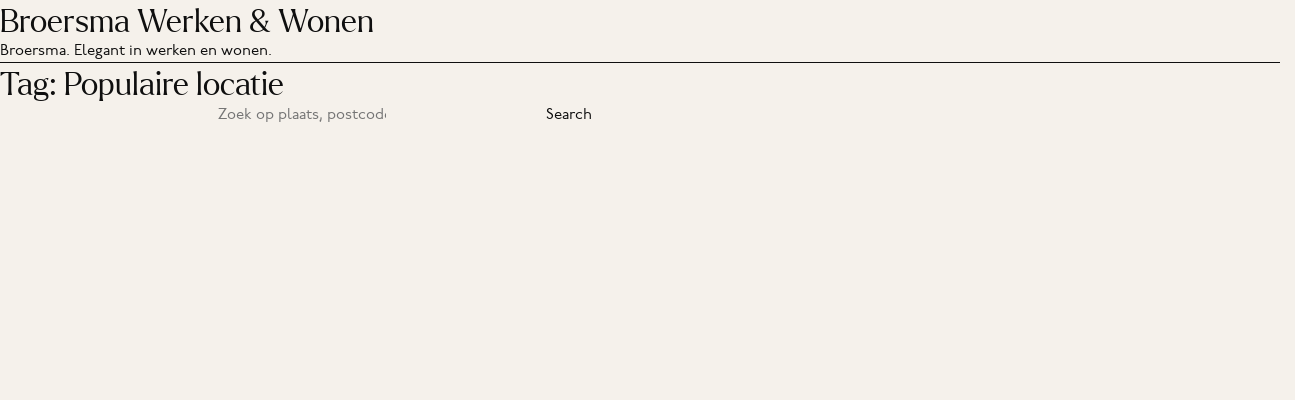

--- FILE ---
content_type: text/html; charset=UTF-8
request_url: https://www.broersma.nl/objects-tag/populaire-locatie/
body_size: 4595
content:
<!DOCTYPE html>
<html lang="en-US">
<head>
<link rel="profile" href="https://gmpg.org/xfn/11" />
<meta http-equiv="Content-Type" content="text/html; charset=UTF-8" />

<title>Populaire locatie Archives | Broersma Werken &amp; Wonen</title>

<link rel="stylesheet" href="https://www.broersma.nl/app/themes/apex/style.css" type="text/css" media="screen" />
<link rel="pingback" href="https://www.broersma.nl/wp/xmlrpc.php" />



<meta name='robots' content='index, follow, max-image-preview:large, max-snippet:-1, max-video-preview:-1' />
	<style>img:is([sizes="auto" i], [sizes^="auto," i]) { contain-intrinsic-size: 3000px 1500px }</style>
	
	<!-- This site is optimized with the Yoast SEO plugin v26.6 - https://yoast.com/wordpress/plugins/seo/ -->
	<title>Populaire locatie Archives | Broersma Werken &amp; Wonen</title>
	<link rel="canonical" href="https://www.broersma.nl/objects-tag/populaire-locatie/" />
	<meta property="og:locale" content="en_US" />
	<meta property="og:type" content="article" />
	<meta property="og:title" content="Populaire locatie Archives | Broersma Werken &amp; Wonen" />
	<meta property="og:url" content="https://www.broersma.nl/objects-tag/populaire-locatie/" />
	<meta property="og:site_name" content="Broersma Werken &amp; Wonen" />
	<meta name="twitter:card" content="summary_large_image" />
	<script type="application/ld+json" class="yoast-schema-graph">{"@context":"https://schema.org","@graph":[{"@type":"CollectionPage","@id":"https://www.broersma.nl/objects-tag/populaire-locatie/","url":"https://www.broersma.nl/objects-tag/populaire-locatie/","name":"Populaire locatie Archives | Broersma Werken &amp; Wonen","isPartOf":{"@id":"https://www.broersma.nl/#website"},"primaryImageOfPage":{"@id":"https://www.broersma.nl/objects-tag/populaire-locatie/#primaryimage"},"image":{"@id":"https://www.broersma.nl/objects-tag/populaire-locatie/#primaryimage"},"thumbnailUrl":"https://www.broersma.nl/app/uploads/sure/media/AM102506/AM102506-76068-Murillostraat-2huis-Amsterdam-125409457.jpg","breadcrumb":{"@id":"https://www.broersma.nl/objects-tag/populaire-locatie/#breadcrumb"},"inLanguage":"en-US"},{"@type":"ImageObject","inLanguage":"en-US","@id":"https://www.broersma.nl/objects-tag/populaire-locatie/#primaryimage","url":"https://www.broersma.nl/app/uploads/sure/media/AM102506/AM102506-76068-Murillostraat-2huis-Amsterdam-125409457.jpg","contentUrl":"https://www.broersma.nl/app/uploads/sure/media/AM102506/AM102506-76068-Murillostraat-2huis-Amsterdam-125409457.jpg","width":2000,"height":1335,"caption":"HOOFDFOTO"},{"@type":"BreadcrumbList","@id":"https://www.broersma.nl/objects-tag/populaire-locatie/#breadcrumb","itemListElement":[{"@type":"ListItem","position":1,"name":"Home","item":"https://www.broersma.nl/"},{"@type":"ListItem","position":2,"name":"Populaire locatie"}]},{"@type":"WebSite","@id":"https://www.broersma.nl/#website","url":"https://www.broersma.nl/","name":"Broersma Werken &amp; Wonen","description":"Broersma. Elegant in werken en wonen.","publisher":{"@id":"https://www.broersma.nl/#organization"},"potentialAction":[{"@type":"SearchAction","target":{"@type":"EntryPoint","urlTemplate":"https://www.broersma.nl/?s={search_term_string}"},"query-input":{"@type":"PropertyValueSpecification","valueRequired":true,"valueName":"search_term_string"}}],"inLanguage":"en-US"},{"@type":"Organization","@id":"https://www.broersma.nl/#organization","name":"Broersma","url":"https://www.broersma.nl/","logo":{"@type":"ImageObject","inLanguage":"en-US","@id":"https://www.broersma.nl/#/schema/logo/image/","url":"https://www.broersma.nl/app/uploads/Broersma-Logo.jpeg","contentUrl":"https://www.broersma.nl/app/uploads/Broersma-Logo.jpeg","width":720,"height":720,"caption":"Broersma"},"image":{"@id":"https://www.broersma.nl/#/schema/logo/image/"}}]}</script>
	<!-- / Yoast SEO plugin. -->


<link rel='dns-prefetch' href='//maps.googleapis.com' />
<link rel='dns-prefetch' href='//cdn.jsdelivr.net' />
<link rel='dns-prefetch' href='//cdn.weglot.com' />
<link rel="alternate" type="application/rss+xml" title="Broersma Werken &amp; Wonen &raquo; Populaire locatie Tag Feed" href="https://www.broersma.nl/objects-tag/populaire-locatie/feed/" />
<link rel='stylesheet' id='dashicons-css' href='https://www.broersma.nl/wp/wp-includes/css/dashicons.css?ver=6.8.3' media='all' />
<link rel='stylesheet' id='theme-my-login-css' href='https://www.broersma.nl/app/plugins/theme-my-login/theme-my-login.css?ver=6.4.17' media='all' />
<link rel='stylesheet' id='wp-block-library-css' href='https://www.broersma.nl/wp/wp-includes/css/dist/block-library/style.css?ver=6.8.3' media='all' />
<style id='classic-theme-styles-inline-css'>
/**
 * These rules are needed for backwards compatibility.
 * They should match the button element rules in the base theme.json file.
 */
.wp-block-button__link {
	color: #ffffff;
	background-color: #32373c;
	border-radius: 9999px; /* 100% causes an oval, but any explicit but really high value retains the pill shape. */

	/* This needs a low specificity so it won't override the rules from the button element if defined in theme.json. */
	box-shadow: none;
	text-decoration: none;

	/* The extra 2px are added to size solids the same as the outline versions.*/
	padding: calc(0.667em + 2px) calc(1.333em + 2px);

	font-size: 1.125em;
}

.wp-block-file__button {
	background: #32373c;
	color: #ffffff;
	text-decoration: none;
}

</style>
<link rel='stylesheet' id='planner-css' href='https://www.broersma.nl/app/plugins/agendaplanner/public/styles/plugin-agendaplanner.css?id=63bfbead404e1237fc646e6fdfaef834' media='all' />
<link rel='stylesheet' id='sure/css-css' href='https://www.broersma.nl/app/plugins/sure-wordpress-plugin/frontend/dist/styles/main.css?id=ceb18387524e9fb5e9427a61823eaaa0' media='all' />
<link rel='stylesheet' id='weglot-css-css' href='https://www.broersma.nl/app/plugins/weglot/dist/css/front-css.css?ver=5.2' media='all' />
<style id="weglot-custom-style">.wg-drop.country-selector .wgcurrent, .wg-drop.country-selector ul {
    border:none!important;
}

aside.country-selector.weglot_switcher.default .wgcurrent:after {
    display:none!important;
}

#weglot-switcher-1 {
    display:flex!important;
}

.country-selector {
width: 70%!important;
}

.wg-drop.country-selector :not(.wgcurrent) a {
    width: 60%!important;
}</style><link rel='stylesheet' id='new-flag-css-css' href='https://www.broersma.nl/app/plugins/weglot/dist/css/new-flags.css?ver=5.2' media='all' />
<link rel='stylesheet' id='dflip-style-css' href='https://www.broersma.nl/app/plugins/dflip/assets/css/dflip.min.css?ver=2.0.65' media='all' />
<link rel='stylesheet' id='apex/app.css-css' href='https://www.broersma.nl/app/themes/apex/dist/styles/app.css?id=19339e19317327b2dddd' media='all' />
<script src="https://www.broersma.nl/wp/wp-includes/js/jquery/jquery.js?ver=3.7.1" id="jquery-core-js"></script>
<script src="https://www.broersma.nl/wp/wp-includes/js/jquery/jquery-migrate.js?ver=3.4.1" id="jquery-migrate-js"></script>
<script src="https://www.broersma.nl/app/plugins/weglot/dist/front-js.js?ver=5.2" id="wp-weglot-js-js"></script>
<link rel="https://api.w.org/" href="https://www.broersma.nl/wp-json/" /><link rel="alternate" title="JSON" type="application/json" href="https://www.broersma.nl/wp-json/wp/v2/tag_object/2144" /><link rel="EditURI" type="application/rsd+xml" title="RSD" href="https://www.broersma.nl/wp/xmlrpc.php?rsd" />
<meta name="generator" content="WordPress 6.8.3" />

<link rel="alternate" href="https://www.broersma.nl/objects-tag/populaire-locatie/" hreflang="nl"/>
<link rel="alternate" href="https://www.broersma.nl/en/objects-tag/populaire-locatie/" hreflang="en"/>
<script type="application/json" id="weglot-data">{"website":"https:\/\/www.broersma.nl","uid":"1c2aed3a72","project_slug":"broersma-nl","language_from":"nl","language_from_custom_flag":null,"language_from_custom_name":null,"excluded_paths":[],"excluded_blocks":[{"value":".offer-intro__top h2.h3","description":"Property name - Added by WG Support"},{"value":".page-navbar__header > p.h3","description":"Street name - Listing detail page"}],"custom_settings":{"menu_switcher":{"hide_current":false,"dropdown":false},"button_style":{"flag_type":"rectangle_mat","custom_css":".wg-drop.country-selector .wgcurrent, .wg-drop.country-selector ul {\r\n    border:none!important;\r\n}\r\n\r\naside.country-selector.weglot_switcher.default .wgcurrent:after {\r\n    display:none!important;\r\n}\r\n\r\n#weglot-switcher-1 {\r\n    display:flex!important;\r\n}\r\n\r\n.country-selector {\r\nwidth: 70%!important;\r\n}\r\n\r\n.wg-drop.country-selector :not(.wgcurrent) a {\r\n    width: 60%!important;\r\n}","is_dropdown":true,"with_flags":true,"full_name":true,"with_name":true},"switchers":[{"style":{"with_name":false,"with_flags":true,"full_name":true,"is_dropdown":true,"invert_flags":true,"flag_type":"rectangle_mat","size_scale":1},"opts":{"hide_selected_language":false,"open_hover":false,"close_outside_click":false,"is_responsive":false,"display_device":"mobile","pixel_cutoff":768},"colors":[],"location":{"target":".navbar-menu__overflow","sibling":".navbar-menu__quick-links"},"template":{"name":"default","hash":"7291e68cc8bd3797365f7964a807f78b1c6c90fb"}}],"translate_email":false,"translate_search":false,"translate_amp":false,"prevent_retranslation":true,"wp_user_version":"5.2","definitions":{"settings":[],"translations":[],"origins":[],"proxy":[{"condition":[{"type":"HOST_MATCH","payload":{"type":"END_WITH","value":".broersma.nl"}}],"value":[{"action":"ALLOW_HOST"}]}],"urls":[],"response":[{"condition":[],"value":[{"headers":{"Access-Control-Allow-Origin":"*"}}]}]}},"pending_translation_enabled":false,"curl_ssl_check_enabled":true,"custom_css":".wg-drop.country-selector .wgcurrent, .wg-drop.country-selector ul {\r\n    border:none!important;\r\n}\r\n\r\naside.country-selector.weglot_switcher.default .wgcurrent:after {\r\n    display:none!important;\r\n}\r\n\r\n#weglot-switcher-1 {\r\n    display:flex!important;\r\n}\r\n\r\n.country-selector {\r\nwidth: 70%!important;\r\n}\r\n\r\n.wg-drop.country-selector :not(.wgcurrent) a {\r\n    width: 60%!important;\r\n}","languages":[{"language_to":"en","custom_code":null,"custom_name":null,"custom_local_name":null,"provider":null,"enabled":true,"automatic_translation_enabled":true,"deleted_at":null,"connect_host_destination":null,"custom_flag":null}],"organization_slug":"w-cd54a06e7f","api_domain":"cdn-api-weglot.com","product":"1.0","current_language":"nl","switcher_links":{"nl":"https:\/\/www.broersma.nl\/objects-tag\/populaire-locatie\/","en":"https:\/\/www.broersma.nl\/en\/objects-tag\/populaire-locatie\/"},"original_path":"\/objects-tag\/populaire-locatie\/"}</script>				<script type="text/javascript" src="https://cdn.weglot.com/weglot.min.js"></script>
				<script>
					Weglot.initialize({"api_key":"wg_139c48a9a590f407225441d02e72143f9","whitelist":[{"value":"#app > main > section.section.section--aanbod-overzicht.bg-milk"},{"value":"#app > main > div.page-navbar > div > div"}],"dynamics":[{"value":"#app > main > section.section.section--aanbod-overzicht.bg-milk"},{"value":"#app > main > div.page-navbar > div > div"}],"proxify_iframes":[],"hide_switcher":"true","auto_switch":"false","language_to":"nl"});
				</script>
				<script data-cfasync="false"> var dFlipLocation = "https://www.broersma.nl/app/plugins/dflip/assets/"; var dFlipWPGlobal = {"text":{"toggleSound":"Turn on\/off Sound","toggleThumbnails":"Toggle Thumbnails","toggleOutline":"Toggle Outline\/Bookmark","previousPage":"Previous Page","nextPage":"Next Page","toggleFullscreen":"Toggle Fullscreen","zoomIn":"Zoom In","zoomOut":"Zoom Out","toggleHelp":"Toggle Help","singlePageMode":"Single Page Mode","doublePageMode":"Double Page Mode","downloadPDFFile":"Download PDF File","gotoFirstPage":"Goto First Page","gotoLastPage":"Goto Last Page","share":"Share","mailSubject":"I wanted you to see this FlipBook","mailBody":"Check out this site {{url}}","loading":"Loading"},"moreControls":"download,pageMode,startPage,endPage,sound","hideControls":"","scrollWheel":"true","backgroundColor":"#777","backgroundImage":"","height":"auto","paddingLeft":"20","paddingRight":"20","controlsPosition":"bottom","direction":"1","duration":"800","soundEnable":"true","enableDownload":"true","enableAnalytics":"false","webgl":"false","hard":"none","maxTextureSize":"1600","rangeChunkSize":"524288","disableRange":false,"zoomRatio":"1.5","stiffness":"3","pageMode":"0","singlePageMode":"0","pageSize":"0","autoPlay":"false","autoPlayDuration":"5000","autoPlayStart":"false","linkTarget":"2","sharePrefix":"flipbook-","pdfVersion":"default","has3DCover":true,"color3DCover":"#777","canvasWillReadFrequently":false};</script><link rel="icon" href="https://www.broersma.nl/app/uploads/cropped-broersma-32x32.png" sizes="32x32" />
<link rel="icon" href="https://www.broersma.nl/app/uploads/cropped-broersma-192x192.png" sizes="192x192" />
<link rel="apple-touch-icon" href="https://www.broersma.nl/app/uploads/cropped-broersma-180x180.png" />
<meta name="msapplication-TileImage" content="https://www.broersma.nl/app/uploads/cropped-broersma-270x270.png" />
<noscript><style id="rocket-lazyload-nojs-css">.rll-youtube-player, [data-lazy-src]{display:none !important;}</style></noscript></head>
<body class="archive tax-tag_object term-populaire-locatie term-2144 wp-embed-responsive wp-theme-apex">
<div id="page">

<div id="header" role="banner">
	<div id="headerimg">
		<h1><a href="https://www.broersma.nl/">Broersma Werken &amp; Wonen</a></h1>
		<div class="description">Broersma. Elegant in werken en wonen.</div>
	</div>
</div>
<hr />

    <header class="page-header">
		<h1 class="page-title">Tag: <span>Populaire locatie</span></h1>    </header>

	<form action="https://www.broersma.nl/object/zoeken/" method="post">
			
			<input type="hidden" name="sure_set_search" value="1" />
			
            <div class="row">
            	<div class="col-md-2">
            		
				</div>
                <div class="col-md-3">
                    <input type="text" name="sure_search[term]" placeholder="Zoek op plaats, postcode, adres..."  data-type="object"/>
                </div>
                <div class="col-md-7">
                    <div class="row">
                        
                        <div class="col-sm-3">
                            <button class="button" type="submit">
                                Search
                            </button>
                        </div>
                    </div>
                </div>
            </div>
        </form>
    <div class="row">
        <div class="col-sm-3">
			

--- FILE ---
content_type: text/css; charset=utf-8
request_url: https://www.broersma.nl/app/themes/apex/style.css
body_size: 5
content:
/*
Theme Name:         Apex
Theme URI:          https://www.sumedia.nl
Description:        Default boilerplate
Version:            1.0
Author:             Sumedia
Author URI:         https://www.sumedia.nl
Text Domain:        apex
License:            MIT License
License URI:        http://opensource.org/licenses/MIT
Requires PHP:       7.3
Requires at least:  5.4
*/


--- FILE ---
content_type: text/css; charset=utf-8
request_url: https://www.broersma.nl/app/plugins/agendaplanner/public/styles/plugin-agendaplanner.css?id=63bfbead404e1237fc646e6fdfaef834
body_size: 682
content:
.cp-view .tns-outer{padding:0!important}.cp-view .tns-outer [hidden]{display:none!important}.cp-view .tns-outer [aria-controls],.cp-view .tns-outer [data-action]{cursor:pointer}.cp-view .tns-slider{transition:all 0s}.cp-view .tns-horizontal.tns-subpixel{white-space:nowrap}.cp-view .tns-horizontal.tns-subpixel>.tns-item{display:inline-block;vertical-align:top;white-space:normal}.cp-view .tns-horizontal.tns-no-subpixel:after{clear:both;content:"";display:table}.cp-view .tns-horizontal.tns-no-subpixel>.tns-item{float:left}.cp-view .tns-horizontal.tns-carousel.tns-no-subpixel>.tns-item{margin-right:-100%}.cp-view .tns-gallery,.cp-view .tns-no-calc{left:0;position:relative}.cp-view .tns-gallery{min-height:1px}.cp-view .tns-gallery>.tns-item{left:-100%;position:absolute;transition:transform 0s,opacity 0s}.cp-view .tns-gallery>.tns-slide-active{left:auto!important;position:relative}.cp-view .tns-gallery>.tns-moving{transition:all .25s}.cp-view .tns-autowidth{display:inline-block}.cp-view .tns-lazy-img{opacity:.6;transition:opacity .6s}.cp-view .tns-lazy-img.tns-complete{opacity:1}.cp-view .tns-ah{transition:height 0s}.cp-view .tns-ovh{overflow:hidden}.cp-view .tns-visually-hidden{left:-10000em;position:absolute}.cp-view .tns-transparent{opacity:0;visibility:hidden}.cp-view .tns-fadeIn{opacity:1;z-index:0}.cp-view .tns-fadeOut,.cp-view .tns-normal{opacity:0;z-index:-1}.cp-view .tns-vpfix{white-space:nowrap}.cp-view .tns-vpfix>div,.cp-view .tns-vpfix>li{display:inline-block}.cp-view .tns-t-subp2{height:10px;margin:0 auto;overflow:hidden;position:relative;width:310px}.cp-view .tns-t-ct{position:absolute;right:0;width:2333.3333333333%}.cp-view .tns-t-ct:after{clear:both;content:"";display:table}.cp-view .tns-t-ct>div{float:left;height:10px;width:1.4285714286%}@font-face{font-display:block;font-family:icons-calendar-plugin;font-style:normal;font-weight:400;src:url(../fonts/icons-calendar-plugin.woff2?nd5fvl) format("woff2"),url(../fonts/icons-calendar-plugin.ttf?nd5fvl) format("truetype"),url(../fonts/icons-calendar-plugin.woff?nd5fvl) format("woff"),url(../fonts/icons-calendar-plugin.svg?nd5fvl#icons-calendar-plugin) format("svg")}[class*=" cp-icon-"],[class^=cp-icon-]{speak:never;-webkit-font-smoothing:antialiased;-moz-osx-font-smoothing:grayscale;font-family:icons-calendar-plugin!important;font-style:normal;font-variant:normal;font-weight:400;line-height:1;text-transform:none}.cp-icon-chevron-left:before{content:"\e909"}.cp-icon-chevron-right:before{content:"\e90a"}.cp-icon-cross:before{content:"\e907"}.cp-checkmark{height:6px;left:50%;margin-top:-1px;overflow:hidden;position:absolute;top:50%;transform:translate(-50%,-50%) rotate(42deg);width:3px}.cp-checkmark:after,.cp-checkmark:before{background-color:#fff;bottom:0;content:"";display:block;position:absolute}.cp-checkmark:before{height:1px;left:0;width:3px}.cp-checkmark:after{height:6px;right:0;width:1px}.cp-wrapper{margin-bottom:60px;margin-top:0;position:relative}


--- FILE ---
content_type: text/css; charset=utf-8
request_url: https://www.broersma.nl/app/plugins/sure-wordpress-plugin/frontend/dist/styles/main.css?id=ceb18387524e9fb5e9427a61823eaaa0
body_size: 175
content:
.sure-map-holder{position:relative;width:100%}.sure-map-holder #btn-lazyload-map{margin:0;position:absolute;right:50%;top:50%;transform:translate(50%,-50%);z-index:30}.sure-map-holder .sure-map-holder__lazyload-image{height:100%;left:0;object-fit:cover;pointer-events:none;position:absolute;top:0;width:100%;z-index:20}.sure-map-holder .sure-map-filters{bottom:0;left:0;margin:10px;max-width:320px;overflow-x:hidden;overflow-y:auto;position:absolute;top:0;width:25%;z-index:2}.sure-map-holder .sure-map-filters form{background-color:#fff;margin:0}.sure-map-holder .sure-map-filters form .filter{padding:20px 20px 0}.sure-map-holder .sure-map-filters form .filter>header{border-top:1px solid #d3d3d3;padding-top:20px}.sure-map-holder .sure-map-filters form .filter ul{list-style:none;margin:0;padding:0}.sure-map-holder .sure-map-filters form .filter:first-child header{border-top:none}.sure-map-holder #sure-map{height:720px;width:100%}.sure-map-holder #sure-map .message{background-color:#00000080;height:100%;left:0;position:absolute;top:0;width:100%;z-index:1}.sure-map-holder #sure-map .message .inner{left:50%;position:absolute;top:50%;transform:translate(-50%,-50%)}.sure-map-holder #sure-map .gm-style-mtc{left:auto!important;right:0}.sure-map-holder:not(.sure-map-holder--lazyload) #btn-lazyload-map,.sure-map-holder:not(.sure-map-holder--lazyload) .sure-map-holder__lazyload-image{display:none}


--- FILE ---
content_type: text/css; charset=utf-8
request_url: https://www.broersma.nl/app/themes/apex/dist/styles/app.css?id=19339e19317327b2dddd
body_size: 45163
content:
/*!
 * Bootstrap Grid v4.6.2 (https://getbootstrap.com/)
 * Copyright 2011-2022 The Bootstrap Authors
 * Copyright 2011-2022 Twitter, Inc.
 * Licensed under MIT (https://github.com/twbs/bootstrap/blob/main/LICENSE)
 */html{box-sizing:border-box;-ms-overflow-style:scrollbar}*,:after,:before{box-sizing:inherit}.container,.container-fluid,.container-lg,.container-md,.container-sm,.container-xl{width:100%;padding-right:15px;padding-left:15px;margin-right:auto;margin-left:auto}@media (min-width:568px){.container,.container-sm{max-width:540px}}@media (min-width:768px){.container,.container-md,.container-sm{max-width:720px}}@media (min-width:1024px){.container,.container-lg,.container-md,.container-sm{max-width:960px}}@media (min-width:1280px){.container,.container-lg,.container-md,.container-sm,.container-xl{max-width:1140px}}.row{display:flex;flex-wrap:wrap}.no-gutters{margin-right:0;margin-left:0}.no-gutters>.col,.no-gutters>[class*=col-]{padding-right:0;padding-left:0}.col,.col-1,.col-2,.col-3,.col-4,.col-5,.col-6,.col-7,.col-8,.col-9,.col-10,.col-11,.col-12,.col-auto,.col-fhd,.col-fhd-1,.col-fhd-2,.col-fhd-3,.col-fhd-4,.col-fhd-5,.col-fhd-6,.col-fhd-7,.col-fhd-8,.col-fhd-9,.col-fhd-10,.col-fhd-11,.col-fhd-12,.col-fhd-auto,.col-lg,.col-lg-1,.col-lg-2,.col-lg-3,.col-lg-4,.col-lg-5,.col-lg-6,.col-lg-7,.col-lg-8,.col-lg-9,.col-lg-10,.col-lg-11,.col-lg-12,.col-lg-auto,.col-md,.col-md-1,.col-md-2,.col-md-3,.col-md-4,.col-md-5,.col-md-6,.col-md-7,.col-md-8,.col-md-9,.col-md-10,.col-md-11,.col-md-12,.col-md-auto,.col-sm,.col-sm-1,.col-sm-2,.col-sm-3,.col-sm-4,.col-sm-5,.col-sm-6,.col-sm-7,.col-sm-8,.col-sm-9,.col-sm-10,.col-sm-11,.col-sm-12,.col-sm-auto,.col-xl,.col-xl-1,.col-xl-2,.col-xl-3,.col-xl-4,.col-xl-5,.col-xl-6,.col-xl-7,.col-xl-8,.col-xl-9,.col-xl-10,.col-xl-11,.col-xl-12,.col-xl-auto,.col-xxl,.col-xxl-1,.col-xxl-2,.col-xxl-3,.col-xxl-4,.col-xxl-5,.col-xxl-6,.col-xxl-7,.col-xxl-8,.col-xxl-9,.col-xxl-10,.col-xxl-11,.col-xxl-12,.col-xxl-auto{position:relative;width:100%;padding-right:15px;padding-left:15px}.col{flex-basis:0;flex-grow:1;max-width:100%}.row-cols-1>*{flex:0 0 100%;max-width:100%}.row-cols-2>*{flex:0 0 50%;max-width:50%}.row-cols-3>*{flex:0 0 33.3333333333%;max-width:33.3333333333%}.row-cols-4>*{flex:0 0 25%;max-width:25%}.row-cols-5>*{flex:0 0 20%;max-width:20%}.row-cols-6>*{flex:0 0 16.6666666667%;max-width:16.6666666667%}.col-auto{flex:0 0 auto;width:auto;max-width:100%}.col-1{flex:0 0 8.33333333%;max-width:8.33333333%}.col-2{flex:0 0 16.66666667%;max-width:16.66666667%}.col-3{flex:0 0 25%;max-width:25%}.col-4{flex:0 0 33.33333333%;max-width:33.33333333%}.col-5{flex:0 0 41.66666667%;max-width:41.66666667%}.col-6{flex:0 0 50%;max-width:50%}.col-7{flex:0 0 58.33333333%;max-width:58.33333333%}.col-8{flex:0 0 66.66666667%;max-width:66.66666667%}.col-9{flex:0 0 75%;max-width:75%}.col-10{flex:0 0 83.33333333%;max-width:83.33333333%}.col-11{flex:0 0 91.66666667%;max-width:91.66666667%}.col-12{flex:0 0 100%;max-width:100%}.order-first{order:-1}.order-last{order:13}.order-0{order:0}.order-1{order:1}.order-2{order:2}.order-3{order:3}.order-4{order:4}.order-5{order:5}.order-6{order:6}.order-7{order:7}.order-8{order:8}.order-9{order:9}.order-10{order:10}.order-11{order:11}.order-12{order:12}.offset-1{margin-left:8.33333333%}.offset-2{margin-left:16.66666667%}.offset-3{margin-left:25%}.offset-4{margin-left:33.33333333%}.offset-5{margin-left:41.66666667%}.offset-6{margin-left:50%}.offset-7{margin-left:58.33333333%}.offset-8{margin-left:66.66666667%}.offset-9{margin-left:75%}.offset-10{margin-left:83.33333333%}.offset-11{margin-left:91.66666667%}@media (min-width:568px){.col-sm{flex-basis:0;flex-grow:1;max-width:100%}.row-cols-sm-1>*{flex:0 0 100%;max-width:100%}.row-cols-sm-2>*{flex:0 0 50%;max-width:50%}.row-cols-sm-3>*{flex:0 0 33.3333333333%;max-width:33.3333333333%}.row-cols-sm-4>*{flex:0 0 25%;max-width:25%}.row-cols-sm-5>*{flex:0 0 20%;max-width:20%}.row-cols-sm-6>*{flex:0 0 16.6666666667%;max-width:16.6666666667%}.col-sm-auto{flex:0 0 auto;width:auto;max-width:100%}.col-sm-1{flex:0 0 8.33333333%;max-width:8.33333333%}.col-sm-2{flex:0 0 16.66666667%;max-width:16.66666667%}.col-sm-3{flex:0 0 25%;max-width:25%}.col-sm-4{flex:0 0 33.33333333%;max-width:33.33333333%}.col-sm-5{flex:0 0 41.66666667%;max-width:41.66666667%}.col-sm-6{flex:0 0 50%;max-width:50%}.col-sm-7{flex:0 0 58.33333333%;max-width:58.33333333%}.col-sm-8{flex:0 0 66.66666667%;max-width:66.66666667%}.col-sm-9{flex:0 0 75%;max-width:75%}.col-sm-10{flex:0 0 83.33333333%;max-width:83.33333333%}.col-sm-11{flex:0 0 91.66666667%;max-width:91.66666667%}.col-sm-12{flex:0 0 100%;max-width:100%}.order-sm-first{order:-1}.order-sm-last{order:13}.order-sm-0{order:0}.order-sm-1{order:1}.order-sm-2{order:2}.order-sm-3{order:3}.order-sm-4{order:4}.order-sm-5{order:5}.order-sm-6{order:6}.order-sm-7{order:7}.order-sm-8{order:8}.order-sm-9{order:9}.order-sm-10{order:10}.order-sm-11{order:11}.order-sm-12{order:12}.offset-sm-0{margin-left:0}.offset-sm-1{margin-left:8.33333333%}.offset-sm-2{margin-left:16.66666667%}.offset-sm-3{margin-left:25%}.offset-sm-4{margin-left:33.33333333%}.offset-sm-5{margin-left:41.66666667%}.offset-sm-6{margin-left:50%}.offset-sm-7{margin-left:58.33333333%}.offset-sm-8{margin-left:66.66666667%}.offset-sm-9{margin-left:75%}.offset-sm-10{margin-left:83.33333333%}.offset-sm-11{margin-left:91.66666667%}}@media (min-width:768px){.col-md{flex-basis:0;flex-grow:1;max-width:100%}.row-cols-md-1>*{flex:0 0 100%;max-width:100%}.row-cols-md-2>*{flex:0 0 50%;max-width:50%}.row-cols-md-3>*{flex:0 0 33.3333333333%;max-width:33.3333333333%}.row-cols-md-4>*{flex:0 0 25%;max-width:25%}.row-cols-md-5>*{flex:0 0 20%;max-width:20%}.row-cols-md-6>*{flex:0 0 16.6666666667%;max-width:16.6666666667%}.col-md-auto{flex:0 0 auto;width:auto;max-width:100%}.col-md-1{flex:0 0 8.33333333%;max-width:8.33333333%}.col-md-2{flex:0 0 16.66666667%;max-width:16.66666667%}.col-md-3{flex:0 0 25%;max-width:25%}.col-md-4{flex:0 0 33.33333333%;max-width:33.33333333%}.col-md-5{flex:0 0 41.66666667%;max-width:41.66666667%}.col-md-6{flex:0 0 50%;max-width:50%}.col-md-7{flex:0 0 58.33333333%;max-width:58.33333333%}.col-md-8{flex:0 0 66.66666667%;max-width:66.66666667%}.col-md-9{flex:0 0 75%;max-width:75%}.col-md-10{flex:0 0 83.33333333%;max-width:83.33333333%}.col-md-11{flex:0 0 91.66666667%;max-width:91.66666667%}.col-md-12{flex:0 0 100%;max-width:100%}.order-md-first{order:-1}.order-md-last{order:13}.order-md-0{order:0}.order-md-1{order:1}.order-md-2{order:2}.order-md-3{order:3}.order-md-4{order:4}.order-md-5{order:5}.order-md-6{order:6}.order-md-7{order:7}.order-md-8{order:8}.order-md-9{order:9}.order-md-10{order:10}.order-md-11{order:11}.order-md-12{order:12}.offset-md-0{margin-left:0}.offset-md-1{margin-left:8.33333333%}.offset-md-2{margin-left:16.66666667%}.offset-md-3{margin-left:25%}.offset-md-4{margin-left:33.33333333%}.offset-md-5{margin-left:41.66666667%}.offset-md-6{margin-left:50%}.offset-md-7{margin-left:58.33333333%}.offset-md-8{margin-left:66.66666667%}.offset-md-9{margin-left:75%}.offset-md-10{margin-left:83.33333333%}.offset-md-11{margin-left:91.66666667%}}@media (min-width:1024px){.col-lg{flex-basis:0;flex-grow:1;max-width:100%}.row-cols-lg-1>*{flex:0 0 100%;max-width:100%}.row-cols-lg-2>*{flex:0 0 50%;max-width:50%}.row-cols-lg-3>*{flex:0 0 33.3333333333%;max-width:33.3333333333%}.row-cols-lg-4>*{flex:0 0 25%;max-width:25%}.row-cols-lg-5>*{flex:0 0 20%;max-width:20%}.row-cols-lg-6>*{flex:0 0 16.6666666667%;max-width:16.6666666667%}.col-lg-auto{flex:0 0 auto;width:auto;max-width:100%}.col-lg-1{flex:0 0 8.33333333%;max-width:8.33333333%}.col-lg-2{flex:0 0 16.66666667%;max-width:16.66666667%}.col-lg-3{flex:0 0 25%;max-width:25%}.col-lg-4{flex:0 0 33.33333333%;max-width:33.33333333%}.col-lg-5{flex:0 0 41.66666667%;max-width:41.66666667%}.col-lg-6{flex:0 0 50%;max-width:50%}.col-lg-7{flex:0 0 58.33333333%;max-width:58.33333333%}.col-lg-8{flex:0 0 66.66666667%;max-width:66.66666667%}.col-lg-9{flex:0 0 75%;max-width:75%}.col-lg-10{flex:0 0 83.33333333%;max-width:83.33333333%}.col-lg-11{flex:0 0 91.66666667%;max-width:91.66666667%}.col-lg-12{flex:0 0 100%;max-width:100%}.order-lg-first{order:-1}.order-lg-last{order:13}.order-lg-0{order:0}.order-lg-1{order:1}.order-lg-2{order:2}.order-lg-3{order:3}.order-lg-4{order:4}.order-lg-5{order:5}.order-lg-6{order:6}.order-lg-7{order:7}.order-lg-8{order:8}.order-lg-9{order:9}.order-lg-10{order:10}.order-lg-11{order:11}.order-lg-12{order:12}.offset-lg-0{margin-left:0}.offset-lg-1{margin-left:8.33333333%}.offset-lg-2{margin-left:16.66666667%}.offset-lg-3{margin-left:25%}.offset-lg-4{margin-left:33.33333333%}.offset-lg-5{margin-left:41.66666667%}.offset-lg-6{margin-left:50%}.offset-lg-7{margin-left:58.33333333%}.offset-lg-8{margin-left:66.66666667%}.offset-lg-9{margin-left:75%}.offset-lg-10{margin-left:83.33333333%}.offset-lg-11{margin-left:91.66666667%}}@media (min-width:1280px){.col-xl{flex-basis:0;flex-grow:1;max-width:100%}.row-cols-xl-1>*{flex:0 0 100%;max-width:100%}.row-cols-xl-2>*{flex:0 0 50%;max-width:50%}.row-cols-xl-3>*{flex:0 0 33.3333333333%;max-width:33.3333333333%}.row-cols-xl-4>*{flex:0 0 25%;max-width:25%}.row-cols-xl-5>*{flex:0 0 20%;max-width:20%}.row-cols-xl-6>*{flex:0 0 16.6666666667%;max-width:16.6666666667%}.col-xl-auto{flex:0 0 auto;width:auto;max-width:100%}.col-xl-1{flex:0 0 8.33333333%;max-width:8.33333333%}.col-xl-2{flex:0 0 16.66666667%;max-width:16.66666667%}.col-xl-3{flex:0 0 25%;max-width:25%}.col-xl-4{flex:0 0 33.33333333%;max-width:33.33333333%}.col-xl-5{flex:0 0 41.66666667%;max-width:41.66666667%}.col-xl-6{flex:0 0 50%;max-width:50%}.col-xl-7{flex:0 0 58.33333333%;max-width:58.33333333%}.col-xl-8{flex:0 0 66.66666667%;max-width:66.66666667%}.col-xl-9{flex:0 0 75%;max-width:75%}.col-xl-10{flex:0 0 83.33333333%;max-width:83.33333333%}.col-xl-11{flex:0 0 91.66666667%;max-width:91.66666667%}.col-xl-12{flex:0 0 100%;max-width:100%}.order-xl-first{order:-1}.order-xl-last{order:13}.order-xl-0{order:0}.order-xl-1{order:1}.order-xl-2{order:2}.order-xl-3{order:3}.order-xl-4{order:4}.order-xl-5{order:5}.order-xl-6{order:6}.order-xl-7{order:7}.order-xl-8{order:8}.order-xl-9{order:9}.order-xl-10{order:10}.order-xl-11{order:11}.order-xl-12{order:12}.offset-xl-0{margin-left:0}.offset-xl-1{margin-left:8.33333333%}.offset-xl-2{margin-left:16.66666667%}.offset-xl-3{margin-left:25%}.offset-xl-4{margin-left:33.33333333%}.offset-xl-5{margin-left:41.66666667%}.offset-xl-6{margin-left:50%}.offset-xl-7{margin-left:58.33333333%}.offset-xl-8{margin-left:66.66666667%}.offset-xl-9{margin-left:75%}.offset-xl-10{margin-left:83.33333333%}.offset-xl-11{margin-left:91.66666667%}}@media (min-width:1440px){.col-xxl{flex-basis:0;flex-grow:1;max-width:100%}.row-cols-xxl-1>*{flex:0 0 100%;max-width:100%}.row-cols-xxl-2>*{flex:0 0 50%;max-width:50%}.row-cols-xxl-3>*{flex:0 0 33.3333333333%;max-width:33.3333333333%}.row-cols-xxl-4>*{flex:0 0 25%;max-width:25%}.row-cols-xxl-5>*{flex:0 0 20%;max-width:20%}.row-cols-xxl-6>*{flex:0 0 16.6666666667%;max-width:16.6666666667%}.col-xxl-auto{flex:0 0 auto;width:auto;max-width:100%}.col-xxl-1{flex:0 0 8.33333333%;max-width:8.33333333%}.col-xxl-2{flex:0 0 16.66666667%;max-width:16.66666667%}.col-xxl-3{flex:0 0 25%;max-width:25%}.col-xxl-4{flex:0 0 33.33333333%;max-width:33.33333333%}.col-xxl-5{flex:0 0 41.66666667%;max-width:41.66666667%}.col-xxl-6{flex:0 0 50%;max-width:50%}.col-xxl-7{flex:0 0 58.33333333%;max-width:58.33333333%}.col-xxl-8{flex:0 0 66.66666667%;max-width:66.66666667%}.col-xxl-9{flex:0 0 75%;max-width:75%}.col-xxl-10{flex:0 0 83.33333333%;max-width:83.33333333%}.col-xxl-11{flex:0 0 91.66666667%;max-width:91.66666667%}.col-xxl-12{flex:0 0 100%;max-width:100%}.order-xxl-first{order:-1}.order-xxl-last{order:13}.order-xxl-0{order:0}.order-xxl-1{order:1}.order-xxl-2{order:2}.order-xxl-3{order:3}.order-xxl-4{order:4}.order-xxl-5{order:5}.order-xxl-6{order:6}.order-xxl-7{order:7}.order-xxl-8{order:8}.order-xxl-9{order:9}.order-xxl-10{order:10}.order-xxl-11{order:11}.order-xxl-12{order:12}.offset-xxl-0{margin-left:0}.offset-xxl-1{margin-left:8.33333333%}.offset-xxl-2{margin-left:16.66666667%}.offset-xxl-3{margin-left:25%}.offset-xxl-4{margin-left:33.33333333%}.offset-xxl-5{margin-left:41.66666667%}.offset-xxl-6{margin-left:50%}.offset-xxl-7{margin-left:58.33333333%}.offset-xxl-8{margin-left:66.66666667%}.offset-xxl-9{margin-left:75%}.offset-xxl-10{margin-left:83.33333333%}.offset-xxl-11{margin-left:91.66666667%}}@media (min-width:1600px){.col-fhd{flex-basis:0;flex-grow:1;max-width:100%}.row-cols-fhd-1>*{flex:0 0 100%;max-width:100%}.row-cols-fhd-2>*{flex:0 0 50%;max-width:50%}.row-cols-fhd-3>*{flex:0 0 33.3333333333%;max-width:33.3333333333%}.row-cols-fhd-4>*{flex:0 0 25%;max-width:25%}.row-cols-fhd-5>*{flex:0 0 20%;max-width:20%}.row-cols-fhd-6>*{flex:0 0 16.6666666667%;max-width:16.6666666667%}.col-fhd-auto{flex:0 0 auto;width:auto;max-width:100%}.col-fhd-1{flex:0 0 8.33333333%;max-width:8.33333333%}.col-fhd-2{flex:0 0 16.66666667%;max-width:16.66666667%}.col-fhd-3{flex:0 0 25%;max-width:25%}.col-fhd-4{flex:0 0 33.33333333%;max-width:33.33333333%}.col-fhd-5{flex:0 0 41.66666667%;max-width:41.66666667%}.col-fhd-6{flex:0 0 50%;max-width:50%}.col-fhd-7{flex:0 0 58.33333333%;max-width:58.33333333%}.col-fhd-8{flex:0 0 66.66666667%;max-width:66.66666667%}.col-fhd-9{flex:0 0 75%;max-width:75%}.col-fhd-10{flex:0 0 83.33333333%;max-width:83.33333333%}.col-fhd-11{flex:0 0 91.66666667%;max-width:91.66666667%}.col-fhd-12{flex:0 0 100%;max-width:100%}.order-fhd-first{order:-1}.order-fhd-last{order:13}.order-fhd-0{order:0}.order-fhd-1{order:1}.order-fhd-2{order:2}.order-fhd-3{order:3}.order-fhd-4{order:4}.order-fhd-5{order:5}.order-fhd-6{order:6}.order-fhd-7{order:7}.order-fhd-8{order:8}.order-fhd-9{order:9}.order-fhd-10{order:10}.order-fhd-11{order:11}.order-fhd-12{order:12}.offset-fhd-0{margin-left:0}.offset-fhd-1{margin-left:8.33333333%}.offset-fhd-2{margin-left:16.66666667%}.offset-fhd-3{margin-left:25%}.offset-fhd-4{margin-left:33.33333333%}.offset-fhd-5{margin-left:41.66666667%}.offset-fhd-6{margin-left:50%}.offset-fhd-7{margin-left:58.33333333%}.offset-fhd-8{margin-left:66.66666667%}.offset-fhd-9{margin-left:75%}.offset-fhd-10{margin-left:83.33333333%}.offset-fhd-11{margin-left:91.66666667%}}.d-none{display:none!important}.d-inline{display:inline!important}.d-inline-block{display:inline-block!important}.d-block{display:block!important}.d-table{display:table!important}.d-table-row{display:table-row!important}.d-table-cell{display:table-cell!important}.d-flex{display:flex!important}.d-inline-flex{display:inline-flex!important}@media (min-width:568px){.d-sm-none{display:none!important}.d-sm-inline{display:inline!important}.d-sm-inline-block{display:inline-block!important}.d-sm-block{display:block!important}.d-sm-table{display:table!important}.d-sm-table-row{display:table-row!important}.d-sm-table-cell{display:table-cell!important}.d-sm-flex{display:flex!important}.d-sm-inline-flex{display:inline-flex!important}}@media (min-width:768px){.d-md-none{display:none!important}.d-md-inline{display:inline!important}.d-md-inline-block{display:inline-block!important}.d-md-block{display:block!important}.d-md-table{display:table!important}.d-md-table-row{display:table-row!important}.d-md-table-cell{display:table-cell!important}.d-md-flex{display:flex!important}.d-md-inline-flex{display:inline-flex!important}}@media (min-width:1024px){.d-lg-none{display:none!important}.d-lg-inline{display:inline!important}.d-lg-inline-block{display:inline-block!important}.d-lg-block{display:block!important}.d-lg-table{display:table!important}.d-lg-table-row{display:table-row!important}.d-lg-table-cell{display:table-cell!important}.d-lg-flex{display:flex!important}.d-lg-inline-flex{display:inline-flex!important}}@media (min-width:1280px){.d-xl-none{display:none!important}.d-xl-inline{display:inline!important}.d-xl-inline-block{display:inline-block!important}.d-xl-block{display:block!important}.d-xl-table{display:table!important}.d-xl-table-row{display:table-row!important}.d-xl-table-cell{display:table-cell!important}.d-xl-flex{display:flex!important}.d-xl-inline-flex{display:inline-flex!important}}@media (min-width:1440px){.d-xxl-none{display:none!important}.d-xxl-inline{display:inline!important}.d-xxl-inline-block{display:inline-block!important}.d-xxl-block{display:block!important}.d-xxl-table{display:table!important}.d-xxl-table-row{display:table-row!important}.d-xxl-table-cell{display:table-cell!important}.d-xxl-flex{display:flex!important}.d-xxl-inline-flex{display:inline-flex!important}}@media (min-width:1600px){.d-fhd-none{display:none!important}.d-fhd-inline{display:inline!important}.d-fhd-inline-block{display:inline-block!important}.d-fhd-block{display:block!important}.d-fhd-table{display:table!important}.d-fhd-table-row{display:table-row!important}.d-fhd-table-cell{display:table-cell!important}.d-fhd-flex{display:flex!important}.d-fhd-inline-flex{display:inline-flex!important}}@media print{.d-print-none{display:none!important}.d-print-inline{display:inline!important}.d-print-inline-block{display:inline-block!important}.d-print-block{display:block!important}.d-print-table{display:table!important}.d-print-table-row{display:table-row!important}.d-print-table-cell{display:table-cell!important}.d-print-flex{display:flex!important}.d-print-inline-flex{display:inline-flex!important}}.flex-row{flex-direction:row!important}.flex-column{flex-direction:column!important}.flex-row-reverse{flex-direction:row-reverse!important}.flex-column-reverse{flex-direction:column-reverse!important}.flex-wrap{flex-wrap:wrap!important}.flex-nowrap{flex-wrap:nowrap!important}.flex-wrap-reverse{flex-wrap:wrap-reverse!important}.flex-fill{flex:1 1 auto!important}.flex-grow-0{flex-grow:0!important}.flex-grow-1{flex-grow:1!important}.flex-shrink-0{flex-shrink:0!important}.flex-shrink-1{flex-shrink:1!important}.justify-content-start{justify-content:flex-start!important}.justify-content-end{justify-content:flex-end!important}.justify-content-center{justify-content:center!important}.justify-content-between{justify-content:space-between!important}.justify-content-around{justify-content:space-around!important}.align-items-start{align-items:flex-start!important}.align-items-end{align-items:flex-end!important}.align-items-center{align-items:center!important}.align-items-baseline{align-items:baseline!important}.align-items-stretch{align-items:stretch!important}.align-content-start{align-content:flex-start!important}.align-content-end{align-content:flex-end!important}.align-content-center{align-content:center!important}.align-content-between{align-content:space-between!important}.align-content-around{align-content:space-around!important}.align-content-stretch{align-content:stretch!important}.align-self-auto{align-self:auto!important}.align-self-start{align-self:flex-start!important}.align-self-end{align-self:flex-end!important}.align-self-center{align-self:center!important}.align-self-baseline{align-self:baseline!important}.align-self-stretch{align-self:stretch!important}@media (min-width:568px){.flex-sm-row{flex-direction:row!important}.flex-sm-column{flex-direction:column!important}.flex-sm-row-reverse{flex-direction:row-reverse!important}.flex-sm-column-reverse{flex-direction:column-reverse!important}.flex-sm-wrap{flex-wrap:wrap!important}.flex-sm-nowrap{flex-wrap:nowrap!important}.flex-sm-wrap-reverse{flex-wrap:wrap-reverse!important}.flex-sm-fill{flex:1 1 auto!important}.flex-sm-grow-0{flex-grow:0!important}.flex-sm-grow-1{flex-grow:1!important}.flex-sm-shrink-0{flex-shrink:0!important}.flex-sm-shrink-1{flex-shrink:1!important}.justify-content-sm-start{justify-content:flex-start!important}.justify-content-sm-end{justify-content:flex-end!important}.justify-content-sm-center{justify-content:center!important}.justify-content-sm-between{justify-content:space-between!important}.justify-content-sm-around{justify-content:space-around!important}.align-items-sm-start{align-items:flex-start!important}.align-items-sm-end{align-items:flex-end!important}.align-items-sm-center{align-items:center!important}.align-items-sm-baseline{align-items:baseline!important}.align-items-sm-stretch{align-items:stretch!important}.align-content-sm-start{align-content:flex-start!important}.align-content-sm-end{align-content:flex-end!important}.align-content-sm-center{align-content:center!important}.align-content-sm-between{align-content:space-between!important}.align-content-sm-around{align-content:space-around!important}.align-content-sm-stretch{align-content:stretch!important}.align-self-sm-auto{align-self:auto!important}.align-self-sm-start{align-self:flex-start!important}.align-self-sm-end{align-self:flex-end!important}.align-self-sm-center{align-self:center!important}.align-self-sm-baseline{align-self:baseline!important}.align-self-sm-stretch{align-self:stretch!important}}@media (min-width:768px){.flex-md-row{flex-direction:row!important}.flex-md-column{flex-direction:column!important}.flex-md-row-reverse{flex-direction:row-reverse!important}.flex-md-column-reverse{flex-direction:column-reverse!important}.flex-md-wrap{flex-wrap:wrap!important}.flex-md-nowrap{flex-wrap:nowrap!important}.flex-md-wrap-reverse{flex-wrap:wrap-reverse!important}.flex-md-fill{flex:1 1 auto!important}.flex-md-grow-0{flex-grow:0!important}.flex-md-grow-1{flex-grow:1!important}.flex-md-shrink-0{flex-shrink:0!important}.flex-md-shrink-1{flex-shrink:1!important}.justify-content-md-start{justify-content:flex-start!important}.justify-content-md-end{justify-content:flex-end!important}.justify-content-md-center{justify-content:center!important}.justify-content-md-between{justify-content:space-between!important}.justify-content-md-around{justify-content:space-around!important}.align-items-md-start{align-items:flex-start!important}.align-items-md-end{align-items:flex-end!important}.align-items-md-center{align-items:center!important}.align-items-md-baseline{align-items:baseline!important}.align-items-md-stretch{align-items:stretch!important}.align-content-md-start{align-content:flex-start!important}.align-content-md-end{align-content:flex-end!important}.align-content-md-center{align-content:center!important}.align-content-md-between{align-content:space-between!important}.align-content-md-around{align-content:space-around!important}.align-content-md-stretch{align-content:stretch!important}.align-self-md-auto{align-self:auto!important}.align-self-md-start{align-self:flex-start!important}.align-self-md-end{align-self:flex-end!important}.align-self-md-center{align-self:center!important}.align-self-md-baseline{align-self:baseline!important}.align-self-md-stretch{align-self:stretch!important}}@media (min-width:1024px){.flex-lg-row{flex-direction:row!important}.flex-lg-column{flex-direction:column!important}.flex-lg-row-reverse{flex-direction:row-reverse!important}.flex-lg-column-reverse{flex-direction:column-reverse!important}.flex-lg-wrap{flex-wrap:wrap!important}.flex-lg-nowrap{flex-wrap:nowrap!important}.flex-lg-wrap-reverse{flex-wrap:wrap-reverse!important}.flex-lg-fill{flex:1 1 auto!important}.flex-lg-grow-0{flex-grow:0!important}.flex-lg-grow-1{flex-grow:1!important}.flex-lg-shrink-0{flex-shrink:0!important}.flex-lg-shrink-1{flex-shrink:1!important}.justify-content-lg-start{justify-content:flex-start!important}.justify-content-lg-end{justify-content:flex-end!important}.justify-content-lg-center{justify-content:center!important}.justify-content-lg-between{justify-content:space-between!important}.justify-content-lg-around{justify-content:space-around!important}.align-items-lg-start{align-items:flex-start!important}.align-items-lg-end{align-items:flex-end!important}.align-items-lg-center{align-items:center!important}.align-items-lg-baseline{align-items:baseline!important}.align-items-lg-stretch{align-items:stretch!important}.align-content-lg-start{align-content:flex-start!important}.align-content-lg-end{align-content:flex-end!important}.align-content-lg-center{align-content:center!important}.align-content-lg-between{align-content:space-between!important}.align-content-lg-around{align-content:space-around!important}.align-content-lg-stretch{align-content:stretch!important}.align-self-lg-auto{align-self:auto!important}.align-self-lg-start{align-self:flex-start!important}.align-self-lg-end{align-self:flex-end!important}.align-self-lg-center{align-self:center!important}.align-self-lg-baseline{align-self:baseline!important}.align-self-lg-stretch{align-self:stretch!important}}@media (min-width:1280px){.flex-xl-row{flex-direction:row!important}.flex-xl-column{flex-direction:column!important}.flex-xl-row-reverse{flex-direction:row-reverse!important}.flex-xl-column-reverse{flex-direction:column-reverse!important}.flex-xl-wrap{flex-wrap:wrap!important}.flex-xl-nowrap{flex-wrap:nowrap!important}.flex-xl-wrap-reverse{flex-wrap:wrap-reverse!important}.flex-xl-fill{flex:1 1 auto!important}.flex-xl-grow-0{flex-grow:0!important}.flex-xl-grow-1{flex-grow:1!important}.flex-xl-shrink-0{flex-shrink:0!important}.flex-xl-shrink-1{flex-shrink:1!important}.justify-content-xl-start{justify-content:flex-start!important}.justify-content-xl-end{justify-content:flex-end!important}.justify-content-xl-center{justify-content:center!important}.justify-content-xl-between{justify-content:space-between!important}.justify-content-xl-around{justify-content:space-around!important}.align-items-xl-start{align-items:flex-start!important}.align-items-xl-end{align-items:flex-end!important}.align-items-xl-center{align-items:center!important}.align-items-xl-baseline{align-items:baseline!important}.align-items-xl-stretch{align-items:stretch!important}.align-content-xl-start{align-content:flex-start!important}.align-content-xl-end{align-content:flex-end!important}.align-content-xl-center{align-content:center!important}.align-content-xl-between{align-content:space-between!important}.align-content-xl-around{align-content:space-around!important}.align-content-xl-stretch{align-content:stretch!important}.align-self-xl-auto{align-self:auto!important}.align-self-xl-start{align-self:flex-start!important}.align-self-xl-end{align-self:flex-end!important}.align-self-xl-center{align-self:center!important}.align-self-xl-baseline{align-self:baseline!important}.align-self-xl-stretch{align-self:stretch!important}}@media (min-width:1440px){.flex-xxl-row{flex-direction:row!important}.flex-xxl-column{flex-direction:column!important}.flex-xxl-row-reverse{flex-direction:row-reverse!important}.flex-xxl-column-reverse{flex-direction:column-reverse!important}.flex-xxl-wrap{flex-wrap:wrap!important}.flex-xxl-nowrap{flex-wrap:nowrap!important}.flex-xxl-wrap-reverse{flex-wrap:wrap-reverse!important}.flex-xxl-fill{flex:1 1 auto!important}.flex-xxl-grow-0{flex-grow:0!important}.flex-xxl-grow-1{flex-grow:1!important}.flex-xxl-shrink-0{flex-shrink:0!important}.flex-xxl-shrink-1{flex-shrink:1!important}.justify-content-xxl-start{justify-content:flex-start!important}.justify-content-xxl-end{justify-content:flex-end!important}.justify-content-xxl-center{justify-content:center!important}.justify-content-xxl-between{justify-content:space-between!important}.justify-content-xxl-around{justify-content:space-around!important}.align-items-xxl-start{align-items:flex-start!important}.align-items-xxl-end{align-items:flex-end!important}.align-items-xxl-center{align-items:center!important}.align-items-xxl-baseline{align-items:baseline!important}.align-items-xxl-stretch{align-items:stretch!important}.align-content-xxl-start{align-content:flex-start!important}.align-content-xxl-end{align-content:flex-end!important}.align-content-xxl-center{align-content:center!important}.align-content-xxl-between{align-content:space-between!important}.align-content-xxl-around{align-content:space-around!important}.align-content-xxl-stretch{align-content:stretch!important}.align-self-xxl-auto{align-self:auto!important}.align-self-xxl-start{align-self:flex-start!important}.align-self-xxl-end{align-self:flex-end!important}.align-self-xxl-center{align-self:center!important}.align-self-xxl-baseline{align-self:baseline!important}.align-self-xxl-stretch{align-self:stretch!important}}@media (min-width:1600px){.flex-fhd-row{flex-direction:row!important}.flex-fhd-column{flex-direction:column!important}.flex-fhd-row-reverse{flex-direction:row-reverse!important}.flex-fhd-column-reverse{flex-direction:column-reverse!important}.flex-fhd-wrap{flex-wrap:wrap!important}.flex-fhd-nowrap{flex-wrap:nowrap!important}.flex-fhd-wrap-reverse{flex-wrap:wrap-reverse!important}.flex-fhd-fill{flex:1 1 auto!important}.flex-fhd-grow-0{flex-grow:0!important}.flex-fhd-grow-1{flex-grow:1!important}.flex-fhd-shrink-0{flex-shrink:0!important}.flex-fhd-shrink-1{flex-shrink:1!important}.justify-content-fhd-start{justify-content:flex-start!important}.justify-content-fhd-end{justify-content:flex-end!important}.justify-content-fhd-center{justify-content:center!important}.justify-content-fhd-between{justify-content:space-between!important}.justify-content-fhd-around{justify-content:space-around!important}.align-items-fhd-start{align-items:flex-start!important}.align-items-fhd-end{align-items:flex-end!important}.align-items-fhd-center{align-items:center!important}.align-items-fhd-baseline{align-items:baseline!important}.align-items-fhd-stretch{align-items:stretch!important}.align-content-fhd-start{align-content:flex-start!important}.align-content-fhd-end{align-content:flex-end!important}.align-content-fhd-center{align-content:center!important}.align-content-fhd-between{align-content:space-between!important}.align-content-fhd-around{align-content:space-around!important}.align-content-fhd-stretch{align-content:stretch!important}.align-self-fhd-auto{align-self:auto!important}.align-self-fhd-start{align-self:flex-start!important}.align-self-fhd-end{align-self:flex-end!important}.align-self-fhd-center{align-self:center!important}.align-self-fhd-baseline{align-self:baseline!important}.align-self-fhd-stretch{align-self:stretch!important}}.m-0{margin:0!important}.mt-0,.my-0{margin-top:0!important}.mr-0,.mx-0{margin-right:0!important}.mb-0,.my-0{margin-bottom:0!important}.ml-0,.mx-0{margin-left:0!important}.m-1{margin:2.5px!important}.mt-1,.my-1{margin-top:2.5px!important}.mr-1,.mx-1{margin-right:2.5px!important}.mb-1,.my-1{margin-bottom:2.5px!important}.ml-1,.mx-1{margin-left:2.5px!important}.m-2{margin:5px!important}.mt-2,.my-2{margin-top:5px!important}.mr-2,.mx-2{margin-right:5px!important}.mb-2,.my-2{margin-bottom:5px!important}.ml-2,.mx-2{margin-left:5px!important}.m-3{margin:10px!important}.mt-3,.my-3{margin-top:10px!important}.mr-3,.mx-3{margin-right:10px!important}.mb-3,.my-3{margin-bottom:10px!important}.ml-3,.mx-3{margin-left:10px!important}.m-4{margin:15px!important}.mt-4,.my-4{margin-top:15px!important}.mr-4,.mx-4{margin-right:15px!important}.mb-4,.my-4{margin-bottom:15px!important}.ml-4,.mx-4{margin-left:15px!important}.m-5{margin:5px!important}.mt-5,.my-5{margin-top:5px!important}.mr-5,.mx-5{margin-right:5px!important}.mb-5,.my-5{margin-bottom:5px!important}.ml-5,.mx-5{margin-left:5px!important}.m-10{margin:10px!important}.mt-10,.my-10{margin-top:10px!important}.mr-10,.mx-10{margin-right:10px!important}.mb-10,.my-10{margin-bottom:10px!important}.ml-10,.mx-10{margin-left:10px!important}.m-15{margin:15px!important}.mt-15,.my-15{margin-top:15px!important}.mr-15,.mx-15{margin-right:15px!important}.mb-15,.my-15{margin-bottom:15px!important}.ml-15,.mx-15{margin-left:15px!important}.m-20{margin:20px!important}.mt-20,.my-20{margin-top:20px!important}.mr-20,.mx-20{margin-right:20px!important}.mb-20,.my-20{margin-bottom:20px!important}.ml-20,.mx-20{margin-left:20px!important}.m-25{margin:25px!important}.mt-25,.my-25{margin-top:25px!important}.mr-25,.mx-25{margin-right:25px!important}.mb-25,.my-25{margin-bottom:25px!important}.ml-25,.mx-25{margin-left:25px!important}.m-30{margin:30px!important}.mt-30,.my-30{margin-top:30px!important}.mr-30,.mx-30{margin-right:30px!important}.mb-30,.my-30{margin-bottom:30px!important}.ml-30,.mx-30{margin-left:30px!important}.m-35{margin:35px!important}.mt-35,.my-35{margin-top:35px!important}.mr-35,.mx-35{margin-right:35px!important}.mb-35,.my-35{margin-bottom:35px!important}.ml-35,.mx-35{margin-left:35px!important}.m-40{margin:40px!important}.mt-40,.my-40{margin-top:40px!important}.mr-40,.mx-40{margin-right:40px!important}.mb-40,.my-40{margin-bottom:40px!important}.ml-40,.mx-40{margin-left:40px!important}.m-45{margin:45px!important}.mt-45,.my-45{margin-top:45px!important}.mr-45,.mx-45{margin-right:45px!important}.mb-45,.my-45{margin-bottom:45px!important}.ml-45,.mx-45{margin-left:45px!important}.m-50{margin:50px!important}.mt-50,.my-50{margin-top:50px!important}.mr-50,.mx-50{margin-right:50px!important}.mb-50,.my-50{margin-bottom:50px!important}.ml-50,.mx-50{margin-left:50px!important}.m-55{margin:55px!important}.mt-55,.my-55{margin-top:55px!important}.mr-55,.mx-55{margin-right:55px!important}.mb-55,.my-55{margin-bottom:55px!important}.ml-55,.mx-55{margin-left:55px!important}.m-60{margin:60px!important}.mt-60,.my-60{margin-top:60px!important}.mr-60,.mx-60{margin-right:60px!important}.mb-60,.my-60{margin-bottom:60px!important}.ml-60,.mx-60{margin-left:60px!important}.m-65{margin:65px!important}.mt-65,.my-65{margin-top:65px!important}.mr-65,.mx-65{margin-right:65px!important}.mb-65,.my-65{margin-bottom:65px!important}.ml-65,.mx-65{margin-left:65px!important}.m-70{margin:70px!important}.mt-70,.my-70{margin-top:70px!important}.mr-70,.mx-70{margin-right:70px!important}.mb-70,.my-70{margin-bottom:70px!important}.ml-70,.mx-70{margin-left:70px!important}.m-75{margin:75px!important}.mt-75,.my-75{margin-top:75px!important}.mr-75,.mx-75{margin-right:75px!important}.mb-75,.my-75{margin-bottom:75px!important}.ml-75,.mx-75{margin-left:75px!important}.m-80{margin:80px!important}.mt-80,.my-80{margin-top:80px!important}.mr-80,.mx-80{margin-right:80px!important}.mb-80,.my-80{margin-bottom:80px!important}.ml-80,.mx-80{margin-left:80px!important}.m-85{margin:85px!important}.mt-85,.my-85{margin-top:85px!important}.mr-85,.mx-85{margin-right:85px!important}.mb-85,.my-85{margin-bottom:85px!important}.ml-85,.mx-85{margin-left:85px!important}.m-90{margin:90px!important}.mt-90,.my-90{margin-top:90px!important}.mr-90,.mx-90{margin-right:90px!important}.mb-90,.my-90{margin-bottom:90px!important}.ml-90,.mx-90{margin-left:90px!important}.m-95{margin:95px!important}.mt-95,.my-95{margin-top:95px!important}.mr-95,.mx-95{margin-right:95px!important}.mb-95,.my-95{margin-bottom:95px!important}.ml-95,.mx-95{margin-left:95px!important}.m-100{margin:100px!important}.mt-100,.my-100{margin-top:100px!important}.mr-100,.mx-100{margin-right:100px!important}.mb-100,.my-100{margin-bottom:100px!important}.ml-100,.mx-100{margin-left:100px!important}.p-0{padding:0!important}.pt-0,.py-0{padding-top:0!important}.pr-0,.px-0{padding-right:0!important}.pb-0,.py-0{padding-bottom:0!important}.pl-0,.px-0{padding-left:0!important}.p-1{padding:2.5px!important}.pt-1,.py-1{padding-top:2.5px!important}.pr-1,.px-1{padding-right:2.5px!important}.pb-1,.py-1{padding-bottom:2.5px!important}.pl-1,.px-1{padding-left:2.5px!important}.p-2{padding:5px!important}.pt-2,.py-2{padding-top:5px!important}.pr-2,.px-2{padding-right:5px!important}.pb-2,.py-2{padding-bottom:5px!important}.pl-2,.px-2{padding-left:5px!important}.p-3{padding:10px!important}.pt-3,.py-3{padding-top:10px!important}.pr-3,.px-3{padding-right:10px!important}.pb-3,.py-3{padding-bottom:10px!important}.pl-3,.px-3{padding-left:10px!important}.p-4{padding:15px!important}.pt-4,.py-4{padding-top:15px!important}.pr-4,.px-4{padding-right:15px!important}.pb-4,.py-4{padding-bottom:15px!important}.pl-4,.px-4{padding-left:15px!important}.p-5{padding:5px!important}.pt-5,.py-5{padding-top:5px!important}.pr-5,.px-5{padding-right:5px!important}.pb-5,.py-5{padding-bottom:5px!important}.pl-5,.px-5{padding-left:5px!important}.p-10{padding:10px!important}.pt-10,.py-10{padding-top:10px!important}.pr-10,.px-10{padding-right:10px!important}.pb-10,.py-10{padding-bottom:10px!important}.pl-10,.px-10{padding-left:10px!important}.p-15{padding:15px!important}.pt-15,.py-15{padding-top:15px!important}.pr-15,.px-15{padding-right:15px!important}.pb-15,.py-15{padding-bottom:15px!important}.pl-15,.px-15{padding-left:15px!important}.p-20{padding:20px!important}.pt-20,.py-20{padding-top:20px!important}.pr-20,.px-20{padding-right:20px!important}.pb-20,.py-20{padding-bottom:20px!important}.pl-20,.px-20{padding-left:20px!important}.p-25{padding:25px!important}.pt-25,.py-25{padding-top:25px!important}.pr-25,.px-25{padding-right:25px!important}.pb-25,.py-25{padding-bottom:25px!important}.pl-25,.px-25{padding-left:25px!important}.p-30{padding:30px!important}.pt-30,.py-30{padding-top:30px!important}.pr-30,.px-30{padding-right:30px!important}.pb-30,.py-30{padding-bottom:30px!important}.pl-30,.px-30{padding-left:30px!important}.p-35{padding:35px!important}.pt-35,.py-35{padding-top:35px!important}.pr-35,.px-35{padding-right:35px!important}.pb-35,.py-35{padding-bottom:35px!important}.pl-35,.px-35{padding-left:35px!important}.p-40{padding:40px!important}.pt-40,.py-40{padding-top:40px!important}.pr-40,.px-40{padding-right:40px!important}.pb-40,.py-40{padding-bottom:40px!important}.pl-40,.px-40{padding-left:40px!important}.p-45{padding:45px!important}.pt-45,.py-45{padding-top:45px!important}.pr-45,.px-45{padding-right:45px!important}.pb-45,.py-45{padding-bottom:45px!important}.pl-45,.px-45{padding-left:45px!important}.p-50{padding:50px!important}.pt-50,.py-50{padding-top:50px!important}.pr-50,.px-50{padding-right:50px!important}.pb-50,.py-50{padding-bottom:50px!important}.pl-50,.px-50{padding-left:50px!important}.p-55{padding:55px!important}.pt-55,.py-55{padding-top:55px!important}.pr-55,.px-55{padding-right:55px!important}.pb-55,.py-55{padding-bottom:55px!important}.pl-55,.px-55{padding-left:55px!important}.p-60{padding:60px!important}.pt-60,.py-60{padding-top:60px!important}.pr-60,.px-60{padding-right:60px!important}.pb-60,.py-60{padding-bottom:60px!important}.pl-60,.px-60{padding-left:60px!important}.p-65{padding:65px!important}.pt-65,.py-65{padding-top:65px!important}.pr-65,.px-65{padding-right:65px!important}.pb-65,.py-65{padding-bottom:65px!important}.pl-65,.px-65{padding-left:65px!important}.p-70{padding:70px!important}.pt-70,.py-70{padding-top:70px!important}.pr-70,.px-70{padding-right:70px!important}.pb-70,.py-70{padding-bottom:70px!important}.pl-70,.px-70{padding-left:70px!important}.p-75{padding:75px!important}.pt-75,.py-75{padding-top:75px!important}.pr-75,.px-75{padding-right:75px!important}.pb-75,.py-75{padding-bottom:75px!important}.pl-75,.px-75{padding-left:75px!important}.p-80{padding:80px!important}.pt-80,.py-80{padding-top:80px!important}.pr-80,.px-80{padding-right:80px!important}.pb-80,.py-80{padding-bottom:80px!important}.pl-80,.px-80{padding-left:80px!important}.p-85{padding:85px!important}.pt-85,.py-85{padding-top:85px!important}.pr-85,.px-85{padding-right:85px!important}.pb-85,.py-85{padding-bottom:85px!important}.pl-85,.px-85{padding-left:85px!important}.p-90{padding:90px!important}.pt-90,.py-90{padding-top:90px!important}.pr-90,.px-90{padding-right:90px!important}.pb-90,.py-90{padding-bottom:90px!important}.pl-90,.px-90{padding-left:90px!important}.p-95{padding:95px!important}.pt-95,.py-95{padding-top:95px!important}.pr-95,.px-95{padding-right:95px!important}.pb-95,.py-95{padding-bottom:95px!important}.pl-95,.px-95{padding-left:95px!important}.p-100{padding:100px!important}.pt-100,.py-100{padding-top:100px!important}.pr-100,.px-100{padding-right:100px!important}.pb-100,.py-100{padding-bottom:100px!important}.pl-100,.px-100{padding-left:100px!important}.m-n1{margin:-2.5px!important}.mt-n1,.my-n1{margin-top:-2.5px!important}.mr-n1,.mx-n1{margin-right:-2.5px!important}.mb-n1,.my-n1{margin-bottom:-2.5px!important}.ml-n1,.mx-n1{margin-left:-2.5px!important}.m-n2{margin:-5px!important}.mt-n2,.my-n2{margin-top:-5px!important}.mr-n2,.mx-n2{margin-right:-5px!important}.mb-n2,.my-n2{margin-bottom:-5px!important}.ml-n2,.mx-n2{margin-left:-5px!important}.m-n3{margin:-10px!important}.mt-n3,.my-n3{margin-top:-10px!important}.mr-n3,.mx-n3{margin-right:-10px!important}.mb-n3,.my-n3{margin-bottom:-10px!important}.ml-n3,.mx-n3{margin-left:-10px!important}.m-n4{margin:-15px!important}.mt-n4,.my-n4{margin-top:-15px!important}.mr-n4,.mx-n4{margin-right:-15px!important}.mb-n4,.my-n4{margin-bottom:-15px!important}.ml-n4,.mx-n4{margin-left:-15px!important}.m-n5{margin:-5px!important}.mt-n5,.my-n5{margin-top:-5px!important}.mr-n5,.mx-n5{margin-right:-5px!important}.mb-n5,.my-n5{margin-bottom:-5px!important}.ml-n5,.mx-n5{margin-left:-5px!important}.m-n10{margin:-10px!important}.mt-n10,.my-n10{margin-top:-10px!important}.mr-n10,.mx-n10{margin-right:-10px!important}.mb-n10,.my-n10{margin-bottom:-10px!important}.ml-n10,.mx-n10{margin-left:-10px!important}.m-n15{margin:-15px!important}.mt-n15,.my-n15{margin-top:-15px!important}.mr-n15,.mx-n15{margin-right:-15px!important}.mb-n15,.my-n15{margin-bottom:-15px!important}.ml-n15,.mx-n15{margin-left:-15px!important}.m-n20{margin:-20px!important}.mt-n20,.my-n20{margin-top:-20px!important}.mr-n20,.mx-n20{margin-right:-20px!important}.mb-n20,.my-n20{margin-bottom:-20px!important}.ml-n20,.mx-n20{margin-left:-20px!important}.m-n25{margin:-25px!important}.mt-n25,.my-n25{margin-top:-25px!important}.mr-n25,.mx-n25{margin-right:-25px!important}.mb-n25,.my-n25{margin-bottom:-25px!important}.ml-n25,.mx-n25{margin-left:-25px!important}.m-n30{margin:-30px!important}.mt-n30,.my-n30{margin-top:-30px!important}.mr-n30,.mx-n30{margin-right:-30px!important}.mb-n30,.my-n30{margin-bottom:-30px!important}.ml-n30,.mx-n30{margin-left:-30px!important}.m-n35{margin:-35px!important}.mt-n35,.my-n35{margin-top:-35px!important}.mr-n35,.mx-n35{margin-right:-35px!important}.mb-n35,.my-n35{margin-bottom:-35px!important}.ml-n35,.mx-n35{margin-left:-35px!important}.m-n40{margin:-40px!important}.mt-n40,.my-n40{margin-top:-40px!important}.mr-n40,.mx-n40{margin-right:-40px!important}.mb-n40,.my-n40{margin-bottom:-40px!important}.ml-n40,.mx-n40{margin-left:-40px!important}.m-n45{margin:-45px!important}.mt-n45,.my-n45{margin-top:-45px!important}.mr-n45,.mx-n45{margin-right:-45px!important}.mb-n45,.my-n45{margin-bottom:-45px!important}.ml-n45,.mx-n45{margin-left:-45px!important}.m-n50{margin:-50px!important}.mt-n50,.my-n50{margin-top:-50px!important}.mr-n50,.mx-n50{margin-right:-50px!important}.mb-n50,.my-n50{margin-bottom:-50px!important}.ml-n50,.mx-n50{margin-left:-50px!important}.m-n55{margin:-55px!important}.mt-n55,.my-n55{margin-top:-55px!important}.mr-n55,.mx-n55{margin-right:-55px!important}.mb-n55,.my-n55{margin-bottom:-55px!important}.ml-n55,.mx-n55{margin-left:-55px!important}.m-n60{margin:-60px!important}.mt-n60,.my-n60{margin-top:-60px!important}.mr-n60,.mx-n60{margin-right:-60px!important}.mb-n60,.my-n60{margin-bottom:-60px!important}.ml-n60,.mx-n60{margin-left:-60px!important}.m-n65{margin:-65px!important}.mt-n65,.my-n65{margin-top:-65px!important}.mr-n65,.mx-n65{margin-right:-65px!important}.mb-n65,.my-n65{margin-bottom:-65px!important}.ml-n65,.mx-n65{margin-left:-65px!important}.m-n70{margin:-70px!important}.mt-n70,.my-n70{margin-top:-70px!important}.mr-n70,.mx-n70{margin-right:-70px!important}.mb-n70,.my-n70{margin-bottom:-70px!important}.ml-n70,.mx-n70{margin-left:-70px!important}.m-n75{margin:-75px!important}.mt-n75,.my-n75{margin-top:-75px!important}.mr-n75,.mx-n75{margin-right:-75px!important}.mb-n75,.my-n75{margin-bottom:-75px!important}.ml-n75,.mx-n75{margin-left:-75px!important}.m-n80{margin:-80px!important}.mt-n80,.my-n80{margin-top:-80px!important}.mr-n80,.mx-n80{margin-right:-80px!important}.mb-n80,.my-n80{margin-bottom:-80px!important}.ml-n80,.mx-n80{margin-left:-80px!important}.m-n85{margin:-85px!important}.mt-n85,.my-n85{margin-top:-85px!important}.mr-n85,.mx-n85{margin-right:-85px!important}.mb-n85,.my-n85{margin-bottom:-85px!important}.ml-n85,.mx-n85{margin-left:-85px!important}.m-n90{margin:-90px!important}.mt-n90,.my-n90{margin-top:-90px!important}.mr-n90,.mx-n90{margin-right:-90px!important}.mb-n90,.my-n90{margin-bottom:-90px!important}.ml-n90,.mx-n90{margin-left:-90px!important}.m-n95{margin:-95px!important}.mt-n95,.my-n95{margin-top:-95px!important}.mr-n95,.mx-n95{margin-right:-95px!important}.mb-n95,.my-n95{margin-bottom:-95px!important}.ml-n95,.mx-n95{margin-left:-95px!important}.m-n100{margin:-100px!important}.mt-n100,.my-n100{margin-top:-100px!important}.mr-n100,.mx-n100{margin-right:-100px!important}.mb-n100,.my-n100{margin-bottom:-100px!important}.ml-n100,.mx-n100{margin-left:-100px!important}.m-auto{margin:auto!important}.mt-auto,.my-auto{margin-top:auto!important}.mr-auto,.mx-auto{margin-right:auto!important}.mb-auto,.my-auto{margin-bottom:auto!important}.ml-auto,.mx-auto{margin-left:auto!important}@media (min-width:568px){.m-sm-0{margin:0!important}.mt-sm-0,.my-sm-0{margin-top:0!important}.mr-sm-0,.mx-sm-0{margin-right:0!important}.mb-sm-0,.my-sm-0{margin-bottom:0!important}.ml-sm-0,.mx-sm-0{margin-left:0!important}.m-sm-1{margin:2.5px!important}.mt-sm-1,.my-sm-1{margin-top:2.5px!important}.mr-sm-1,.mx-sm-1{margin-right:2.5px!important}.mb-sm-1,.my-sm-1{margin-bottom:2.5px!important}.ml-sm-1,.mx-sm-1{margin-left:2.5px!important}.m-sm-2{margin:5px!important}.mt-sm-2,.my-sm-2{margin-top:5px!important}.mr-sm-2,.mx-sm-2{margin-right:5px!important}.mb-sm-2,.my-sm-2{margin-bottom:5px!important}.ml-sm-2,.mx-sm-2{margin-left:5px!important}.m-sm-3{margin:10px!important}.mt-sm-3,.my-sm-3{margin-top:10px!important}.mr-sm-3,.mx-sm-3{margin-right:10px!important}.mb-sm-3,.my-sm-3{margin-bottom:10px!important}.ml-sm-3,.mx-sm-3{margin-left:10px!important}.m-sm-4{margin:15px!important}.mt-sm-4,.my-sm-4{margin-top:15px!important}.mr-sm-4,.mx-sm-4{margin-right:15px!important}.mb-sm-4,.my-sm-4{margin-bottom:15px!important}.ml-sm-4,.mx-sm-4{margin-left:15px!important}.m-sm-5{margin:5px!important}.mt-sm-5,.my-sm-5{margin-top:5px!important}.mr-sm-5,.mx-sm-5{margin-right:5px!important}.mb-sm-5,.my-sm-5{margin-bottom:5px!important}.ml-sm-5,.mx-sm-5{margin-left:5px!important}.m-sm-10{margin:10px!important}.mt-sm-10,.my-sm-10{margin-top:10px!important}.mr-sm-10,.mx-sm-10{margin-right:10px!important}.mb-sm-10,.my-sm-10{margin-bottom:10px!important}.ml-sm-10,.mx-sm-10{margin-left:10px!important}.m-sm-15{margin:15px!important}.mt-sm-15,.my-sm-15{margin-top:15px!important}.mr-sm-15,.mx-sm-15{margin-right:15px!important}.mb-sm-15,.my-sm-15{margin-bottom:15px!important}.ml-sm-15,.mx-sm-15{margin-left:15px!important}.m-sm-20{margin:20px!important}.mt-sm-20,.my-sm-20{margin-top:20px!important}.mr-sm-20,.mx-sm-20{margin-right:20px!important}.mb-sm-20,.my-sm-20{margin-bottom:20px!important}.ml-sm-20,.mx-sm-20{margin-left:20px!important}.m-sm-25{margin:25px!important}.mt-sm-25,.my-sm-25{margin-top:25px!important}.mr-sm-25,.mx-sm-25{margin-right:25px!important}.mb-sm-25,.my-sm-25{margin-bottom:25px!important}.ml-sm-25,.mx-sm-25{margin-left:25px!important}.m-sm-30{margin:30px!important}.mt-sm-30,.my-sm-30{margin-top:30px!important}.mr-sm-30,.mx-sm-30{margin-right:30px!important}.mb-sm-30,.my-sm-30{margin-bottom:30px!important}.ml-sm-30,.mx-sm-30{margin-left:30px!important}.m-sm-35{margin:35px!important}.mt-sm-35,.my-sm-35{margin-top:35px!important}.mr-sm-35,.mx-sm-35{margin-right:35px!important}.mb-sm-35,.my-sm-35{margin-bottom:35px!important}.ml-sm-35,.mx-sm-35{margin-left:35px!important}.m-sm-40{margin:40px!important}.mt-sm-40,.my-sm-40{margin-top:40px!important}.mr-sm-40,.mx-sm-40{margin-right:40px!important}.mb-sm-40,.my-sm-40{margin-bottom:40px!important}.ml-sm-40,.mx-sm-40{margin-left:40px!important}.m-sm-45{margin:45px!important}.mt-sm-45,.my-sm-45{margin-top:45px!important}.mr-sm-45,.mx-sm-45{margin-right:45px!important}.mb-sm-45,.my-sm-45{margin-bottom:45px!important}.ml-sm-45,.mx-sm-45{margin-left:45px!important}.m-sm-50{margin:50px!important}.mt-sm-50,.my-sm-50{margin-top:50px!important}.mr-sm-50,.mx-sm-50{margin-right:50px!important}.mb-sm-50,.my-sm-50{margin-bottom:50px!important}.ml-sm-50,.mx-sm-50{margin-left:50px!important}.m-sm-55{margin:55px!important}.mt-sm-55,.my-sm-55{margin-top:55px!important}.mr-sm-55,.mx-sm-55{margin-right:55px!important}.mb-sm-55,.my-sm-55{margin-bottom:55px!important}.ml-sm-55,.mx-sm-55{margin-left:55px!important}.m-sm-60{margin:60px!important}.mt-sm-60,.my-sm-60{margin-top:60px!important}.mr-sm-60,.mx-sm-60{margin-right:60px!important}.mb-sm-60,.my-sm-60{margin-bottom:60px!important}.ml-sm-60,.mx-sm-60{margin-left:60px!important}.m-sm-65{margin:65px!important}.mt-sm-65,.my-sm-65{margin-top:65px!important}.mr-sm-65,.mx-sm-65{margin-right:65px!important}.mb-sm-65,.my-sm-65{margin-bottom:65px!important}.ml-sm-65,.mx-sm-65{margin-left:65px!important}.m-sm-70{margin:70px!important}.mt-sm-70,.my-sm-70{margin-top:70px!important}.mr-sm-70,.mx-sm-70{margin-right:70px!important}.mb-sm-70,.my-sm-70{margin-bottom:70px!important}.ml-sm-70,.mx-sm-70{margin-left:70px!important}.m-sm-75{margin:75px!important}.mt-sm-75,.my-sm-75{margin-top:75px!important}.mr-sm-75,.mx-sm-75{margin-right:75px!important}.mb-sm-75,.my-sm-75{margin-bottom:75px!important}.ml-sm-75,.mx-sm-75{margin-left:75px!important}.m-sm-80{margin:80px!important}.mt-sm-80,.my-sm-80{margin-top:80px!important}.mr-sm-80,.mx-sm-80{margin-right:80px!important}.mb-sm-80,.my-sm-80{margin-bottom:80px!important}.ml-sm-80,.mx-sm-80{margin-left:80px!important}.m-sm-85{margin:85px!important}.mt-sm-85,.my-sm-85{margin-top:85px!important}.mr-sm-85,.mx-sm-85{margin-right:85px!important}.mb-sm-85,.my-sm-85{margin-bottom:85px!important}.ml-sm-85,.mx-sm-85{margin-left:85px!important}.m-sm-90{margin:90px!important}.mt-sm-90,.my-sm-90{margin-top:90px!important}.mr-sm-90,.mx-sm-90{margin-right:90px!important}.mb-sm-90,.my-sm-90{margin-bottom:90px!important}.ml-sm-90,.mx-sm-90{margin-left:90px!important}.m-sm-95{margin:95px!important}.mt-sm-95,.my-sm-95{margin-top:95px!important}.mr-sm-95,.mx-sm-95{margin-right:95px!important}.mb-sm-95,.my-sm-95{margin-bottom:95px!important}.ml-sm-95,.mx-sm-95{margin-left:95px!important}.m-sm-100{margin:100px!important}.mt-sm-100,.my-sm-100{margin-top:100px!important}.mr-sm-100,.mx-sm-100{margin-right:100px!important}.mb-sm-100,.my-sm-100{margin-bottom:100px!important}.ml-sm-100,.mx-sm-100{margin-left:100px!important}.p-sm-0{padding:0!important}.pt-sm-0,.py-sm-0{padding-top:0!important}.pr-sm-0,.px-sm-0{padding-right:0!important}.pb-sm-0,.py-sm-0{padding-bottom:0!important}.pl-sm-0,.px-sm-0{padding-left:0!important}.p-sm-1{padding:2.5px!important}.pt-sm-1,.py-sm-1{padding-top:2.5px!important}.pr-sm-1,.px-sm-1{padding-right:2.5px!important}.pb-sm-1,.py-sm-1{padding-bottom:2.5px!important}.pl-sm-1,.px-sm-1{padding-left:2.5px!important}.p-sm-2{padding:5px!important}.pt-sm-2,.py-sm-2{padding-top:5px!important}.pr-sm-2,.px-sm-2{padding-right:5px!important}.pb-sm-2,.py-sm-2{padding-bottom:5px!important}.pl-sm-2,.px-sm-2{padding-left:5px!important}.p-sm-3{padding:10px!important}.pt-sm-3,.py-sm-3{padding-top:10px!important}.pr-sm-3,.px-sm-3{padding-right:10px!important}.pb-sm-3,.py-sm-3{padding-bottom:10px!important}.pl-sm-3,.px-sm-3{padding-left:10px!important}.p-sm-4{padding:15px!important}.pt-sm-4,.py-sm-4{padding-top:15px!important}.pr-sm-4,.px-sm-4{padding-right:15px!important}.pb-sm-4,.py-sm-4{padding-bottom:15px!important}.pl-sm-4,.px-sm-4{padding-left:15px!important}.p-sm-5{padding:5px!important}.pt-sm-5,.py-sm-5{padding-top:5px!important}.pr-sm-5,.px-sm-5{padding-right:5px!important}.pb-sm-5,.py-sm-5{padding-bottom:5px!important}.pl-sm-5,.px-sm-5{padding-left:5px!important}.p-sm-10{padding:10px!important}.pt-sm-10,.py-sm-10{padding-top:10px!important}.pr-sm-10,.px-sm-10{padding-right:10px!important}.pb-sm-10,.py-sm-10{padding-bottom:10px!important}.pl-sm-10,.px-sm-10{padding-left:10px!important}.p-sm-15{padding:15px!important}.pt-sm-15,.py-sm-15{padding-top:15px!important}.pr-sm-15,.px-sm-15{padding-right:15px!important}.pb-sm-15,.py-sm-15{padding-bottom:15px!important}.pl-sm-15,.px-sm-15{padding-left:15px!important}.p-sm-20{padding:20px!important}.pt-sm-20,.py-sm-20{padding-top:20px!important}.pr-sm-20,.px-sm-20{padding-right:20px!important}.pb-sm-20,.py-sm-20{padding-bottom:20px!important}.pl-sm-20,.px-sm-20{padding-left:20px!important}.p-sm-25{padding:25px!important}.pt-sm-25,.py-sm-25{padding-top:25px!important}.pr-sm-25,.px-sm-25{padding-right:25px!important}.pb-sm-25,.py-sm-25{padding-bottom:25px!important}.pl-sm-25,.px-sm-25{padding-left:25px!important}.p-sm-30{padding:30px!important}.pt-sm-30,.py-sm-30{padding-top:30px!important}.pr-sm-30,.px-sm-30{padding-right:30px!important}.pb-sm-30,.py-sm-30{padding-bottom:30px!important}.pl-sm-30,.px-sm-30{padding-left:30px!important}.p-sm-35{padding:35px!important}.pt-sm-35,.py-sm-35{padding-top:35px!important}.pr-sm-35,.px-sm-35{padding-right:35px!important}.pb-sm-35,.py-sm-35{padding-bottom:35px!important}.pl-sm-35,.px-sm-35{padding-left:35px!important}.p-sm-40{padding:40px!important}.pt-sm-40,.py-sm-40{padding-top:40px!important}.pr-sm-40,.px-sm-40{padding-right:40px!important}.pb-sm-40,.py-sm-40{padding-bottom:40px!important}.pl-sm-40,.px-sm-40{padding-left:40px!important}.p-sm-45{padding:45px!important}.pt-sm-45,.py-sm-45{padding-top:45px!important}.pr-sm-45,.px-sm-45{padding-right:45px!important}.pb-sm-45,.py-sm-45{padding-bottom:45px!important}.pl-sm-45,.px-sm-45{padding-left:45px!important}.p-sm-50{padding:50px!important}.pt-sm-50,.py-sm-50{padding-top:50px!important}.pr-sm-50,.px-sm-50{padding-right:50px!important}.pb-sm-50,.py-sm-50{padding-bottom:50px!important}.pl-sm-50,.px-sm-50{padding-left:50px!important}.p-sm-55{padding:55px!important}.pt-sm-55,.py-sm-55{padding-top:55px!important}.pr-sm-55,.px-sm-55{padding-right:55px!important}.pb-sm-55,.py-sm-55{padding-bottom:55px!important}.pl-sm-55,.px-sm-55{padding-left:55px!important}.p-sm-60{padding:60px!important}.pt-sm-60,.py-sm-60{padding-top:60px!important}.pr-sm-60,.px-sm-60{padding-right:60px!important}.pb-sm-60,.py-sm-60{padding-bottom:60px!important}.pl-sm-60,.px-sm-60{padding-left:60px!important}.p-sm-65{padding:65px!important}.pt-sm-65,.py-sm-65{padding-top:65px!important}.pr-sm-65,.px-sm-65{padding-right:65px!important}.pb-sm-65,.py-sm-65{padding-bottom:65px!important}.pl-sm-65,.px-sm-65{padding-left:65px!important}.p-sm-70{padding:70px!important}.pt-sm-70,.py-sm-70{padding-top:70px!important}.pr-sm-70,.px-sm-70{padding-right:70px!important}.pb-sm-70,.py-sm-70{padding-bottom:70px!important}.pl-sm-70,.px-sm-70{padding-left:70px!important}.p-sm-75{padding:75px!important}.pt-sm-75,.py-sm-75{padding-top:75px!important}.pr-sm-75,.px-sm-75{padding-right:75px!important}.pb-sm-75,.py-sm-75{padding-bottom:75px!important}.pl-sm-75,.px-sm-75{padding-left:75px!important}.p-sm-80{padding:80px!important}.pt-sm-80,.py-sm-80{padding-top:80px!important}.pr-sm-80,.px-sm-80{padding-right:80px!important}.pb-sm-80,.py-sm-80{padding-bottom:80px!important}.pl-sm-80,.px-sm-80{padding-left:80px!important}.p-sm-85{padding:85px!important}.pt-sm-85,.py-sm-85{padding-top:85px!important}.pr-sm-85,.px-sm-85{padding-right:85px!important}.pb-sm-85,.py-sm-85{padding-bottom:85px!important}.pl-sm-85,.px-sm-85{padding-left:85px!important}.p-sm-90{padding:90px!important}.pt-sm-90,.py-sm-90{padding-top:90px!important}.pr-sm-90,.px-sm-90{padding-right:90px!important}.pb-sm-90,.py-sm-90{padding-bottom:90px!important}.pl-sm-90,.px-sm-90{padding-left:90px!important}.p-sm-95{padding:95px!important}.pt-sm-95,.py-sm-95{padding-top:95px!important}.pr-sm-95,.px-sm-95{padding-right:95px!important}.pb-sm-95,.py-sm-95{padding-bottom:95px!important}.pl-sm-95,.px-sm-95{padding-left:95px!important}.p-sm-100{padding:100px!important}.pt-sm-100,.py-sm-100{padding-top:100px!important}.pr-sm-100,.px-sm-100{padding-right:100px!important}.pb-sm-100,.py-sm-100{padding-bottom:100px!important}.pl-sm-100,.px-sm-100{padding-left:100px!important}.m-sm-n1{margin:-2.5px!important}.mt-sm-n1,.my-sm-n1{margin-top:-2.5px!important}.mr-sm-n1,.mx-sm-n1{margin-right:-2.5px!important}.mb-sm-n1,.my-sm-n1{margin-bottom:-2.5px!important}.ml-sm-n1,.mx-sm-n1{margin-left:-2.5px!important}.m-sm-n2{margin:-5px!important}.mt-sm-n2,.my-sm-n2{margin-top:-5px!important}.mr-sm-n2,.mx-sm-n2{margin-right:-5px!important}.mb-sm-n2,.my-sm-n2{margin-bottom:-5px!important}.ml-sm-n2,.mx-sm-n2{margin-left:-5px!important}.m-sm-n3{margin:-10px!important}.mt-sm-n3,.my-sm-n3{margin-top:-10px!important}.mr-sm-n3,.mx-sm-n3{margin-right:-10px!important}.mb-sm-n3,.my-sm-n3{margin-bottom:-10px!important}.ml-sm-n3,.mx-sm-n3{margin-left:-10px!important}.m-sm-n4{margin:-15px!important}.mt-sm-n4,.my-sm-n4{margin-top:-15px!important}.mr-sm-n4,.mx-sm-n4{margin-right:-15px!important}.mb-sm-n4,.my-sm-n4{margin-bottom:-15px!important}.ml-sm-n4,.mx-sm-n4{margin-left:-15px!important}.m-sm-n5{margin:-5px!important}.mt-sm-n5,.my-sm-n5{margin-top:-5px!important}.mr-sm-n5,.mx-sm-n5{margin-right:-5px!important}.mb-sm-n5,.my-sm-n5{margin-bottom:-5px!important}.ml-sm-n5,.mx-sm-n5{margin-left:-5px!important}.m-sm-n10{margin:-10px!important}.mt-sm-n10,.my-sm-n10{margin-top:-10px!important}.mr-sm-n10,.mx-sm-n10{margin-right:-10px!important}.mb-sm-n10,.my-sm-n10{margin-bottom:-10px!important}.ml-sm-n10,.mx-sm-n10{margin-left:-10px!important}.m-sm-n15{margin:-15px!important}.mt-sm-n15,.my-sm-n15{margin-top:-15px!important}.mr-sm-n15,.mx-sm-n15{margin-right:-15px!important}.mb-sm-n15,.my-sm-n15{margin-bottom:-15px!important}.ml-sm-n15,.mx-sm-n15{margin-left:-15px!important}.m-sm-n20{margin:-20px!important}.mt-sm-n20,.my-sm-n20{margin-top:-20px!important}.mr-sm-n20,.mx-sm-n20{margin-right:-20px!important}.mb-sm-n20,.my-sm-n20{margin-bottom:-20px!important}.ml-sm-n20,.mx-sm-n20{margin-left:-20px!important}.m-sm-n25{margin:-25px!important}.mt-sm-n25,.my-sm-n25{margin-top:-25px!important}.mr-sm-n25,.mx-sm-n25{margin-right:-25px!important}.mb-sm-n25,.my-sm-n25{margin-bottom:-25px!important}.ml-sm-n25,.mx-sm-n25{margin-left:-25px!important}.m-sm-n30{margin:-30px!important}.mt-sm-n30,.my-sm-n30{margin-top:-30px!important}.mr-sm-n30,.mx-sm-n30{margin-right:-30px!important}.mb-sm-n30,.my-sm-n30{margin-bottom:-30px!important}.ml-sm-n30,.mx-sm-n30{margin-left:-30px!important}.m-sm-n35{margin:-35px!important}.mt-sm-n35,.my-sm-n35{margin-top:-35px!important}.mr-sm-n35,.mx-sm-n35{margin-right:-35px!important}.mb-sm-n35,.my-sm-n35{margin-bottom:-35px!important}.ml-sm-n35,.mx-sm-n35{margin-left:-35px!important}.m-sm-n40{margin:-40px!important}.mt-sm-n40,.my-sm-n40{margin-top:-40px!important}.mr-sm-n40,.mx-sm-n40{margin-right:-40px!important}.mb-sm-n40,.my-sm-n40{margin-bottom:-40px!important}.ml-sm-n40,.mx-sm-n40{margin-left:-40px!important}.m-sm-n45{margin:-45px!important}.mt-sm-n45,.my-sm-n45{margin-top:-45px!important}.mr-sm-n45,.mx-sm-n45{margin-right:-45px!important}.mb-sm-n45,.my-sm-n45{margin-bottom:-45px!important}.ml-sm-n45,.mx-sm-n45{margin-left:-45px!important}.m-sm-n50{margin:-50px!important}.mt-sm-n50,.my-sm-n50{margin-top:-50px!important}.mr-sm-n50,.mx-sm-n50{margin-right:-50px!important}.mb-sm-n50,.my-sm-n50{margin-bottom:-50px!important}.ml-sm-n50,.mx-sm-n50{margin-left:-50px!important}.m-sm-n55{margin:-55px!important}.mt-sm-n55,.my-sm-n55{margin-top:-55px!important}.mr-sm-n55,.mx-sm-n55{margin-right:-55px!important}.mb-sm-n55,.my-sm-n55{margin-bottom:-55px!important}.ml-sm-n55,.mx-sm-n55{margin-left:-55px!important}.m-sm-n60{margin:-60px!important}.mt-sm-n60,.my-sm-n60{margin-top:-60px!important}.mr-sm-n60,.mx-sm-n60{margin-right:-60px!important}.mb-sm-n60,.my-sm-n60{margin-bottom:-60px!important}.ml-sm-n60,.mx-sm-n60{margin-left:-60px!important}.m-sm-n65{margin:-65px!important}.mt-sm-n65,.my-sm-n65{margin-top:-65px!important}.mr-sm-n65,.mx-sm-n65{margin-right:-65px!important}.mb-sm-n65,.my-sm-n65{margin-bottom:-65px!important}.ml-sm-n65,.mx-sm-n65{margin-left:-65px!important}.m-sm-n70{margin:-70px!important}.mt-sm-n70,.my-sm-n70{margin-top:-70px!important}.mr-sm-n70,.mx-sm-n70{margin-right:-70px!important}.mb-sm-n70,.my-sm-n70{margin-bottom:-70px!important}.ml-sm-n70,.mx-sm-n70{margin-left:-70px!important}.m-sm-n75{margin:-75px!important}.mt-sm-n75,.my-sm-n75{margin-top:-75px!important}.mr-sm-n75,.mx-sm-n75{margin-right:-75px!important}.mb-sm-n75,.my-sm-n75{margin-bottom:-75px!important}.ml-sm-n75,.mx-sm-n75{margin-left:-75px!important}.m-sm-n80{margin:-80px!important}.mt-sm-n80,.my-sm-n80{margin-top:-80px!important}.mr-sm-n80,.mx-sm-n80{margin-right:-80px!important}.mb-sm-n80,.my-sm-n80{margin-bottom:-80px!important}.ml-sm-n80,.mx-sm-n80{margin-left:-80px!important}.m-sm-n85{margin:-85px!important}.mt-sm-n85,.my-sm-n85{margin-top:-85px!important}.mr-sm-n85,.mx-sm-n85{margin-right:-85px!important}.mb-sm-n85,.my-sm-n85{margin-bottom:-85px!important}.ml-sm-n85,.mx-sm-n85{margin-left:-85px!important}.m-sm-n90{margin:-90px!important}.mt-sm-n90,.my-sm-n90{margin-top:-90px!important}.mr-sm-n90,.mx-sm-n90{margin-right:-90px!important}.mb-sm-n90,.my-sm-n90{margin-bottom:-90px!important}.ml-sm-n90,.mx-sm-n90{margin-left:-90px!important}.m-sm-n95{margin:-95px!important}.mt-sm-n95,.my-sm-n95{margin-top:-95px!important}.mr-sm-n95,.mx-sm-n95{margin-right:-95px!important}.mb-sm-n95,.my-sm-n95{margin-bottom:-95px!important}.ml-sm-n95,.mx-sm-n95{margin-left:-95px!important}.m-sm-n100{margin:-100px!important}.mt-sm-n100,.my-sm-n100{margin-top:-100px!important}.mr-sm-n100,.mx-sm-n100{margin-right:-100px!important}.mb-sm-n100,.my-sm-n100{margin-bottom:-100px!important}.ml-sm-n100,.mx-sm-n100{margin-left:-100px!important}.m-sm-auto{margin:auto!important}.mt-sm-auto,.my-sm-auto{margin-top:auto!important}.mr-sm-auto,.mx-sm-auto{margin-right:auto!important}.mb-sm-auto,.my-sm-auto{margin-bottom:auto!important}.ml-sm-auto,.mx-sm-auto{margin-left:auto!important}}@media (min-width:768px){.m-md-0{margin:0!important}.mt-md-0,.my-md-0{margin-top:0!important}.mr-md-0,.mx-md-0{margin-right:0!important}.mb-md-0,.my-md-0{margin-bottom:0!important}.ml-md-0,.mx-md-0{margin-left:0!important}.m-md-1{margin:2.5px!important}.mt-md-1,.my-md-1{margin-top:2.5px!important}.mr-md-1,.mx-md-1{margin-right:2.5px!important}.mb-md-1,.my-md-1{margin-bottom:2.5px!important}.ml-md-1,.mx-md-1{margin-left:2.5px!important}.m-md-2{margin:5px!important}.mt-md-2,.my-md-2{margin-top:5px!important}.mr-md-2,.mx-md-2{margin-right:5px!important}.mb-md-2,.my-md-2{margin-bottom:5px!important}.ml-md-2,.mx-md-2{margin-left:5px!important}.m-md-3{margin:10px!important}.mt-md-3,.my-md-3{margin-top:10px!important}.mr-md-3,.mx-md-3{margin-right:10px!important}.mb-md-3,.my-md-3{margin-bottom:10px!important}.ml-md-3,.mx-md-3{margin-left:10px!important}.m-md-4{margin:15px!important}.mt-md-4,.my-md-4{margin-top:15px!important}.mr-md-4,.mx-md-4{margin-right:15px!important}.mb-md-4,.my-md-4{margin-bottom:15px!important}.ml-md-4,.mx-md-4{margin-left:15px!important}.m-md-5{margin:5px!important}.mt-md-5,.my-md-5{margin-top:5px!important}.mr-md-5,.mx-md-5{margin-right:5px!important}.mb-md-5,.my-md-5{margin-bottom:5px!important}.ml-md-5,.mx-md-5{margin-left:5px!important}.m-md-10{margin:10px!important}.mt-md-10,.my-md-10{margin-top:10px!important}.mr-md-10,.mx-md-10{margin-right:10px!important}.mb-md-10,.my-md-10{margin-bottom:10px!important}.ml-md-10,.mx-md-10{margin-left:10px!important}.m-md-15{margin:15px!important}.mt-md-15,.my-md-15{margin-top:15px!important}.mr-md-15,.mx-md-15{margin-right:15px!important}.mb-md-15,.my-md-15{margin-bottom:15px!important}.ml-md-15,.mx-md-15{margin-left:15px!important}.m-md-20{margin:20px!important}.mt-md-20,.my-md-20{margin-top:20px!important}.mr-md-20,.mx-md-20{margin-right:20px!important}.mb-md-20,.my-md-20{margin-bottom:20px!important}.ml-md-20,.mx-md-20{margin-left:20px!important}.m-md-25{margin:25px!important}.mt-md-25,.my-md-25{margin-top:25px!important}.mr-md-25,.mx-md-25{margin-right:25px!important}.mb-md-25,.my-md-25{margin-bottom:25px!important}.ml-md-25,.mx-md-25{margin-left:25px!important}.m-md-30{margin:30px!important}.mt-md-30,.my-md-30{margin-top:30px!important}.mr-md-30,.mx-md-30{margin-right:30px!important}.mb-md-30,.my-md-30{margin-bottom:30px!important}.ml-md-30,.mx-md-30{margin-left:30px!important}.m-md-35{margin:35px!important}.mt-md-35,.my-md-35{margin-top:35px!important}.mr-md-35,.mx-md-35{margin-right:35px!important}.mb-md-35,.my-md-35{margin-bottom:35px!important}.ml-md-35,.mx-md-35{margin-left:35px!important}.m-md-40{margin:40px!important}.mt-md-40,.my-md-40{margin-top:40px!important}.mr-md-40,.mx-md-40{margin-right:40px!important}.mb-md-40,.my-md-40{margin-bottom:40px!important}.ml-md-40,.mx-md-40{margin-left:40px!important}.m-md-45{margin:45px!important}.mt-md-45,.my-md-45{margin-top:45px!important}.mr-md-45,.mx-md-45{margin-right:45px!important}.mb-md-45,.my-md-45{margin-bottom:45px!important}.ml-md-45,.mx-md-45{margin-left:45px!important}.m-md-50{margin:50px!important}.mt-md-50,.my-md-50{margin-top:50px!important}.mr-md-50,.mx-md-50{margin-right:50px!important}.mb-md-50,.my-md-50{margin-bottom:50px!important}.ml-md-50,.mx-md-50{margin-left:50px!important}.m-md-55{margin:55px!important}.mt-md-55,.my-md-55{margin-top:55px!important}.mr-md-55,.mx-md-55{margin-right:55px!important}.mb-md-55,.my-md-55{margin-bottom:55px!important}.ml-md-55,.mx-md-55{margin-left:55px!important}.m-md-60{margin:60px!important}.mt-md-60,.my-md-60{margin-top:60px!important}.mr-md-60,.mx-md-60{margin-right:60px!important}.mb-md-60,.my-md-60{margin-bottom:60px!important}.ml-md-60,.mx-md-60{margin-left:60px!important}.m-md-65{margin:65px!important}.mt-md-65,.my-md-65{margin-top:65px!important}.mr-md-65,.mx-md-65{margin-right:65px!important}.mb-md-65,.my-md-65{margin-bottom:65px!important}.ml-md-65,.mx-md-65{margin-left:65px!important}.m-md-70{margin:70px!important}.mt-md-70,.my-md-70{margin-top:70px!important}.mr-md-70,.mx-md-70{margin-right:70px!important}.mb-md-70,.my-md-70{margin-bottom:70px!important}.ml-md-70,.mx-md-70{margin-left:70px!important}.m-md-75{margin:75px!important}.mt-md-75,.my-md-75{margin-top:75px!important}.mr-md-75,.mx-md-75{margin-right:75px!important}.mb-md-75,.my-md-75{margin-bottom:75px!important}.ml-md-75,.mx-md-75{margin-left:75px!important}.m-md-80{margin:80px!important}.mt-md-80,.my-md-80{margin-top:80px!important}.mr-md-80,.mx-md-80{margin-right:80px!important}.mb-md-80,.my-md-80{margin-bottom:80px!important}.ml-md-80,.mx-md-80{margin-left:80px!important}.m-md-85{margin:85px!important}.mt-md-85,.my-md-85{margin-top:85px!important}.mr-md-85,.mx-md-85{margin-right:85px!important}.mb-md-85,.my-md-85{margin-bottom:85px!important}.ml-md-85,.mx-md-85{margin-left:85px!important}.m-md-90{margin:90px!important}.mt-md-90,.my-md-90{margin-top:90px!important}.mr-md-90,.mx-md-90{margin-right:90px!important}.mb-md-90,.my-md-90{margin-bottom:90px!important}.ml-md-90,.mx-md-90{margin-left:90px!important}.m-md-95{margin:95px!important}.mt-md-95,.my-md-95{margin-top:95px!important}.mr-md-95,.mx-md-95{margin-right:95px!important}.mb-md-95,.my-md-95{margin-bottom:95px!important}.ml-md-95,.mx-md-95{margin-left:95px!important}.m-md-100{margin:100px!important}.mt-md-100,.my-md-100{margin-top:100px!important}.mr-md-100,.mx-md-100{margin-right:100px!important}.mb-md-100,.my-md-100{margin-bottom:100px!important}.ml-md-100,.mx-md-100{margin-left:100px!important}.p-md-0{padding:0!important}.pt-md-0,.py-md-0{padding-top:0!important}.pr-md-0,.px-md-0{padding-right:0!important}.pb-md-0,.py-md-0{padding-bottom:0!important}.pl-md-0,.px-md-0{padding-left:0!important}.p-md-1{padding:2.5px!important}.pt-md-1,.py-md-1{padding-top:2.5px!important}.pr-md-1,.px-md-1{padding-right:2.5px!important}.pb-md-1,.py-md-1{padding-bottom:2.5px!important}.pl-md-1,.px-md-1{padding-left:2.5px!important}.p-md-2{padding:5px!important}.pt-md-2,.py-md-2{padding-top:5px!important}.pr-md-2,.px-md-2{padding-right:5px!important}.pb-md-2,.py-md-2{padding-bottom:5px!important}.pl-md-2,.px-md-2{padding-left:5px!important}.p-md-3{padding:10px!important}.pt-md-3,.py-md-3{padding-top:10px!important}.pr-md-3,.px-md-3{padding-right:10px!important}.pb-md-3,.py-md-3{padding-bottom:10px!important}.pl-md-3,.px-md-3{padding-left:10px!important}.p-md-4{padding:15px!important}.pt-md-4,.py-md-4{padding-top:15px!important}.pr-md-4,.px-md-4{padding-right:15px!important}.pb-md-4,.py-md-4{padding-bottom:15px!important}.pl-md-4,.px-md-4{padding-left:15px!important}.p-md-5{padding:5px!important}.pt-md-5,.py-md-5{padding-top:5px!important}.pr-md-5,.px-md-5{padding-right:5px!important}.pb-md-5,.py-md-5{padding-bottom:5px!important}.pl-md-5,.px-md-5{padding-left:5px!important}.p-md-10{padding:10px!important}.pt-md-10,.py-md-10{padding-top:10px!important}.pr-md-10,.px-md-10{padding-right:10px!important}.pb-md-10,.py-md-10{padding-bottom:10px!important}.pl-md-10,.px-md-10{padding-left:10px!important}.p-md-15{padding:15px!important}.pt-md-15,.py-md-15{padding-top:15px!important}.pr-md-15,.px-md-15{padding-right:15px!important}.pb-md-15,.py-md-15{padding-bottom:15px!important}.pl-md-15,.px-md-15{padding-left:15px!important}.p-md-20{padding:20px!important}.pt-md-20,.py-md-20{padding-top:20px!important}.pr-md-20,.px-md-20{padding-right:20px!important}.pb-md-20,.py-md-20{padding-bottom:20px!important}.pl-md-20,.px-md-20{padding-left:20px!important}.p-md-25{padding:25px!important}.pt-md-25,.py-md-25{padding-top:25px!important}.pr-md-25,.px-md-25{padding-right:25px!important}.pb-md-25,.py-md-25{padding-bottom:25px!important}.pl-md-25,.px-md-25{padding-left:25px!important}.p-md-30{padding:30px!important}.pt-md-30,.py-md-30{padding-top:30px!important}.pr-md-30,.px-md-30{padding-right:30px!important}.pb-md-30,.py-md-30{padding-bottom:30px!important}.pl-md-30,.px-md-30{padding-left:30px!important}.p-md-35{padding:35px!important}.pt-md-35,.py-md-35{padding-top:35px!important}.pr-md-35,.px-md-35{padding-right:35px!important}.pb-md-35,.py-md-35{padding-bottom:35px!important}.pl-md-35,.px-md-35{padding-left:35px!important}.p-md-40{padding:40px!important}.pt-md-40,.py-md-40{padding-top:40px!important}.pr-md-40,.px-md-40{padding-right:40px!important}.pb-md-40,.py-md-40{padding-bottom:40px!important}.pl-md-40,.px-md-40{padding-left:40px!important}.p-md-45{padding:45px!important}.pt-md-45,.py-md-45{padding-top:45px!important}.pr-md-45,.px-md-45{padding-right:45px!important}.pb-md-45,.py-md-45{padding-bottom:45px!important}.pl-md-45,.px-md-45{padding-left:45px!important}.p-md-50{padding:50px!important}.pt-md-50,.py-md-50{padding-top:50px!important}.pr-md-50,.px-md-50{padding-right:50px!important}.pb-md-50,.py-md-50{padding-bottom:50px!important}.pl-md-50,.px-md-50{padding-left:50px!important}.p-md-55{padding:55px!important}.pt-md-55,.py-md-55{padding-top:55px!important}.pr-md-55,.px-md-55{padding-right:55px!important}.pb-md-55,.py-md-55{padding-bottom:55px!important}.pl-md-55,.px-md-55{padding-left:55px!important}.p-md-60{padding:60px!important}.pt-md-60,.py-md-60{padding-top:60px!important}.pr-md-60,.px-md-60{padding-right:60px!important}.pb-md-60,.py-md-60{padding-bottom:60px!important}.pl-md-60,.px-md-60{padding-left:60px!important}.p-md-65{padding:65px!important}.pt-md-65,.py-md-65{padding-top:65px!important}.pr-md-65,.px-md-65{padding-right:65px!important}.pb-md-65,.py-md-65{padding-bottom:65px!important}.pl-md-65,.px-md-65{padding-left:65px!important}.p-md-70{padding:70px!important}.pt-md-70,.py-md-70{padding-top:70px!important}.pr-md-70,.px-md-70{padding-right:70px!important}.pb-md-70,.py-md-70{padding-bottom:70px!important}.pl-md-70,.px-md-70{padding-left:70px!important}.p-md-75{padding:75px!important}.pt-md-75,.py-md-75{padding-top:75px!important}.pr-md-75,.px-md-75{padding-right:75px!important}.pb-md-75,.py-md-75{padding-bottom:75px!important}.pl-md-75,.px-md-75{padding-left:75px!important}.p-md-80{padding:80px!important}.pt-md-80,.py-md-80{padding-top:80px!important}.pr-md-80,.px-md-80{padding-right:80px!important}.pb-md-80,.py-md-80{padding-bottom:80px!important}.pl-md-80,.px-md-80{padding-left:80px!important}.p-md-85{padding:85px!important}.pt-md-85,.py-md-85{padding-top:85px!important}.pr-md-85,.px-md-85{padding-right:85px!important}.pb-md-85,.py-md-85{padding-bottom:85px!important}.pl-md-85,.px-md-85{padding-left:85px!important}.p-md-90{padding:90px!important}.pt-md-90,.py-md-90{padding-top:90px!important}.pr-md-90,.px-md-90{padding-right:90px!important}.pb-md-90,.py-md-90{padding-bottom:90px!important}.pl-md-90,.px-md-90{padding-left:90px!important}.p-md-95{padding:95px!important}.pt-md-95,.py-md-95{padding-top:95px!important}.pr-md-95,.px-md-95{padding-right:95px!important}.pb-md-95,.py-md-95{padding-bottom:95px!important}.pl-md-95,.px-md-95{padding-left:95px!important}.p-md-100{padding:100px!important}.pt-md-100,.py-md-100{padding-top:100px!important}.pr-md-100,.px-md-100{padding-right:100px!important}.pb-md-100,.py-md-100{padding-bottom:100px!important}.pl-md-100,.px-md-100{padding-left:100px!important}.m-md-n1{margin:-2.5px!important}.mt-md-n1,.my-md-n1{margin-top:-2.5px!important}.mr-md-n1,.mx-md-n1{margin-right:-2.5px!important}.mb-md-n1,.my-md-n1{margin-bottom:-2.5px!important}.ml-md-n1,.mx-md-n1{margin-left:-2.5px!important}.m-md-n2{margin:-5px!important}.mt-md-n2,.my-md-n2{margin-top:-5px!important}.mr-md-n2,.mx-md-n2{margin-right:-5px!important}.mb-md-n2,.my-md-n2{margin-bottom:-5px!important}.ml-md-n2,.mx-md-n2{margin-left:-5px!important}.m-md-n3{margin:-10px!important}.mt-md-n3,.my-md-n3{margin-top:-10px!important}.mr-md-n3,.mx-md-n3{margin-right:-10px!important}.mb-md-n3,.my-md-n3{margin-bottom:-10px!important}.ml-md-n3,.mx-md-n3{margin-left:-10px!important}.m-md-n4{margin:-15px!important}.mt-md-n4,.my-md-n4{margin-top:-15px!important}.mr-md-n4,.mx-md-n4{margin-right:-15px!important}.mb-md-n4,.my-md-n4{margin-bottom:-15px!important}.ml-md-n4,.mx-md-n4{margin-left:-15px!important}.m-md-n5{margin:-5px!important}.mt-md-n5,.my-md-n5{margin-top:-5px!important}.mr-md-n5,.mx-md-n5{margin-right:-5px!important}.mb-md-n5,.my-md-n5{margin-bottom:-5px!important}.ml-md-n5,.mx-md-n5{margin-left:-5px!important}.m-md-n10{margin:-10px!important}.mt-md-n10,.my-md-n10{margin-top:-10px!important}.mr-md-n10,.mx-md-n10{margin-right:-10px!important}.mb-md-n10,.my-md-n10{margin-bottom:-10px!important}.ml-md-n10,.mx-md-n10{margin-left:-10px!important}.m-md-n15{margin:-15px!important}.mt-md-n15,.my-md-n15{margin-top:-15px!important}.mr-md-n15,.mx-md-n15{margin-right:-15px!important}.mb-md-n15,.my-md-n15{margin-bottom:-15px!important}.ml-md-n15,.mx-md-n15{margin-left:-15px!important}.m-md-n20{margin:-20px!important}.mt-md-n20,.my-md-n20{margin-top:-20px!important}.mr-md-n20,.mx-md-n20{margin-right:-20px!important}.mb-md-n20,.my-md-n20{margin-bottom:-20px!important}.ml-md-n20,.mx-md-n20{margin-left:-20px!important}.m-md-n25{margin:-25px!important}.mt-md-n25,.my-md-n25{margin-top:-25px!important}.mr-md-n25,.mx-md-n25{margin-right:-25px!important}.mb-md-n25,.my-md-n25{margin-bottom:-25px!important}.ml-md-n25,.mx-md-n25{margin-left:-25px!important}.m-md-n30{margin:-30px!important}.mt-md-n30,.my-md-n30{margin-top:-30px!important}.mr-md-n30,.mx-md-n30{margin-right:-30px!important}.mb-md-n30,.my-md-n30{margin-bottom:-30px!important}.ml-md-n30,.mx-md-n30{margin-left:-30px!important}.m-md-n35{margin:-35px!important}.mt-md-n35,.my-md-n35{margin-top:-35px!important}.mr-md-n35,.mx-md-n35{margin-right:-35px!important}.mb-md-n35,.my-md-n35{margin-bottom:-35px!important}.ml-md-n35,.mx-md-n35{margin-left:-35px!important}.m-md-n40{margin:-40px!important}.mt-md-n40,.my-md-n40{margin-top:-40px!important}.mr-md-n40,.mx-md-n40{margin-right:-40px!important}.mb-md-n40,.my-md-n40{margin-bottom:-40px!important}.ml-md-n40,.mx-md-n40{margin-left:-40px!important}.m-md-n45{margin:-45px!important}.mt-md-n45,.my-md-n45{margin-top:-45px!important}.mr-md-n45,.mx-md-n45{margin-right:-45px!important}.mb-md-n45,.my-md-n45{margin-bottom:-45px!important}.ml-md-n45,.mx-md-n45{margin-left:-45px!important}.m-md-n50{margin:-50px!important}.mt-md-n50,.my-md-n50{margin-top:-50px!important}.mr-md-n50,.mx-md-n50{margin-right:-50px!important}.mb-md-n50,.my-md-n50{margin-bottom:-50px!important}.ml-md-n50,.mx-md-n50{margin-left:-50px!important}.m-md-n55{margin:-55px!important}.mt-md-n55,.my-md-n55{margin-top:-55px!important}.mr-md-n55,.mx-md-n55{margin-right:-55px!important}.mb-md-n55,.my-md-n55{margin-bottom:-55px!important}.ml-md-n55,.mx-md-n55{margin-left:-55px!important}.m-md-n60{margin:-60px!important}.mt-md-n60,.my-md-n60{margin-top:-60px!important}.mr-md-n60,.mx-md-n60{margin-right:-60px!important}.mb-md-n60,.my-md-n60{margin-bottom:-60px!important}.ml-md-n60,.mx-md-n60{margin-left:-60px!important}.m-md-n65{margin:-65px!important}.mt-md-n65,.my-md-n65{margin-top:-65px!important}.mr-md-n65,.mx-md-n65{margin-right:-65px!important}.mb-md-n65,.my-md-n65{margin-bottom:-65px!important}.ml-md-n65,.mx-md-n65{margin-left:-65px!important}.m-md-n70{margin:-70px!important}.mt-md-n70,.my-md-n70{margin-top:-70px!important}.mr-md-n70,.mx-md-n70{margin-right:-70px!important}.mb-md-n70,.my-md-n70{margin-bottom:-70px!important}.ml-md-n70,.mx-md-n70{margin-left:-70px!important}.m-md-n75{margin:-75px!important}.mt-md-n75,.my-md-n75{margin-top:-75px!important}.mr-md-n75,.mx-md-n75{margin-right:-75px!important}.mb-md-n75,.my-md-n75{margin-bottom:-75px!important}.ml-md-n75,.mx-md-n75{margin-left:-75px!important}.m-md-n80{margin:-80px!important}.mt-md-n80,.my-md-n80{margin-top:-80px!important}.mr-md-n80,.mx-md-n80{margin-right:-80px!important}.mb-md-n80,.my-md-n80{margin-bottom:-80px!important}.ml-md-n80,.mx-md-n80{margin-left:-80px!important}.m-md-n85{margin:-85px!important}.mt-md-n85,.my-md-n85{margin-top:-85px!important}.mr-md-n85,.mx-md-n85{margin-right:-85px!important}.mb-md-n85,.my-md-n85{margin-bottom:-85px!important}.ml-md-n85,.mx-md-n85{margin-left:-85px!important}.m-md-n90{margin:-90px!important}.mt-md-n90,.my-md-n90{margin-top:-90px!important}.mr-md-n90,.mx-md-n90{margin-right:-90px!important}.mb-md-n90,.my-md-n90{margin-bottom:-90px!important}.ml-md-n90,.mx-md-n90{margin-left:-90px!important}.m-md-n95{margin:-95px!important}.mt-md-n95,.my-md-n95{margin-top:-95px!important}.mr-md-n95,.mx-md-n95{margin-right:-95px!important}.mb-md-n95,.my-md-n95{margin-bottom:-95px!important}.ml-md-n95,.mx-md-n95{margin-left:-95px!important}.m-md-n100{margin:-100px!important}.mt-md-n100,.my-md-n100{margin-top:-100px!important}.mr-md-n100,.mx-md-n100{margin-right:-100px!important}.mb-md-n100,.my-md-n100{margin-bottom:-100px!important}.ml-md-n100,.mx-md-n100{margin-left:-100px!important}.m-md-auto{margin:auto!important}.mt-md-auto,.my-md-auto{margin-top:auto!important}.mr-md-auto,.mx-md-auto{margin-right:auto!important}.mb-md-auto,.my-md-auto{margin-bottom:auto!important}.ml-md-auto,.mx-md-auto{margin-left:auto!important}}@media (min-width:1024px){.m-lg-0{margin:0!important}.mt-lg-0,.my-lg-0{margin-top:0!important}.mr-lg-0,.mx-lg-0{margin-right:0!important}.mb-lg-0,.my-lg-0{margin-bottom:0!important}.ml-lg-0,.mx-lg-0{margin-left:0!important}.m-lg-1{margin:2.5px!important}.mt-lg-1,.my-lg-1{margin-top:2.5px!important}.mr-lg-1,.mx-lg-1{margin-right:2.5px!important}.mb-lg-1,.my-lg-1{margin-bottom:2.5px!important}.ml-lg-1,.mx-lg-1{margin-left:2.5px!important}.m-lg-2{margin:5px!important}.mt-lg-2,.my-lg-2{margin-top:5px!important}.mr-lg-2,.mx-lg-2{margin-right:5px!important}.mb-lg-2,.my-lg-2{margin-bottom:5px!important}.ml-lg-2,.mx-lg-2{margin-left:5px!important}.m-lg-3{margin:10px!important}.mt-lg-3,.my-lg-3{margin-top:10px!important}.mr-lg-3,.mx-lg-3{margin-right:10px!important}.mb-lg-3,.my-lg-3{margin-bottom:10px!important}.ml-lg-3,.mx-lg-3{margin-left:10px!important}.m-lg-4{margin:15px!important}.mt-lg-4,.my-lg-4{margin-top:15px!important}.mr-lg-4,.mx-lg-4{margin-right:15px!important}.mb-lg-4,.my-lg-4{margin-bottom:15px!important}.ml-lg-4,.mx-lg-4{margin-left:15px!important}.m-lg-5{margin:5px!important}.mt-lg-5,.my-lg-5{margin-top:5px!important}.mr-lg-5,.mx-lg-5{margin-right:5px!important}.mb-lg-5,.my-lg-5{margin-bottom:5px!important}.ml-lg-5,.mx-lg-5{margin-left:5px!important}.m-lg-10{margin:10px!important}.mt-lg-10,.my-lg-10{margin-top:10px!important}.mr-lg-10,.mx-lg-10{margin-right:10px!important}.mb-lg-10,.my-lg-10{margin-bottom:10px!important}.ml-lg-10,.mx-lg-10{margin-left:10px!important}.m-lg-15{margin:15px!important}.mt-lg-15,.my-lg-15{margin-top:15px!important}.mr-lg-15,.mx-lg-15{margin-right:15px!important}.mb-lg-15,.my-lg-15{margin-bottom:15px!important}.ml-lg-15,.mx-lg-15{margin-left:15px!important}.m-lg-20{margin:20px!important}.mt-lg-20,.my-lg-20{margin-top:20px!important}.mr-lg-20,.mx-lg-20{margin-right:20px!important}.mb-lg-20,.my-lg-20{margin-bottom:20px!important}.ml-lg-20,.mx-lg-20{margin-left:20px!important}.m-lg-25{margin:25px!important}.mt-lg-25,.my-lg-25{margin-top:25px!important}.mr-lg-25,.mx-lg-25{margin-right:25px!important}.mb-lg-25,.my-lg-25{margin-bottom:25px!important}.ml-lg-25,.mx-lg-25{margin-left:25px!important}.m-lg-30{margin:30px!important}.mt-lg-30,.my-lg-30{margin-top:30px!important}.mr-lg-30,.mx-lg-30{margin-right:30px!important}.mb-lg-30,.my-lg-30{margin-bottom:30px!important}.ml-lg-30,.mx-lg-30{margin-left:30px!important}.m-lg-35{margin:35px!important}.mt-lg-35,.my-lg-35{margin-top:35px!important}.mr-lg-35,.mx-lg-35{margin-right:35px!important}.mb-lg-35,.my-lg-35{margin-bottom:35px!important}.ml-lg-35,.mx-lg-35{margin-left:35px!important}.m-lg-40{margin:40px!important}.mt-lg-40,.my-lg-40{margin-top:40px!important}.mr-lg-40,.mx-lg-40{margin-right:40px!important}.mb-lg-40,.my-lg-40{margin-bottom:40px!important}.ml-lg-40,.mx-lg-40{margin-left:40px!important}.m-lg-45{margin:45px!important}.mt-lg-45,.my-lg-45{margin-top:45px!important}.mr-lg-45,.mx-lg-45{margin-right:45px!important}.mb-lg-45,.my-lg-45{margin-bottom:45px!important}.ml-lg-45,.mx-lg-45{margin-left:45px!important}.m-lg-50{margin:50px!important}.mt-lg-50,.my-lg-50{margin-top:50px!important}.mr-lg-50,.mx-lg-50{margin-right:50px!important}.mb-lg-50,.my-lg-50{margin-bottom:50px!important}.ml-lg-50,.mx-lg-50{margin-left:50px!important}.m-lg-55{margin:55px!important}.mt-lg-55,.my-lg-55{margin-top:55px!important}.mr-lg-55,.mx-lg-55{margin-right:55px!important}.mb-lg-55,.my-lg-55{margin-bottom:55px!important}.ml-lg-55,.mx-lg-55{margin-left:55px!important}.m-lg-60{margin:60px!important}.mt-lg-60,.my-lg-60{margin-top:60px!important}.mr-lg-60,.mx-lg-60{margin-right:60px!important}.mb-lg-60,.my-lg-60{margin-bottom:60px!important}.ml-lg-60,.mx-lg-60{margin-left:60px!important}.m-lg-65{margin:65px!important}.mt-lg-65,.my-lg-65{margin-top:65px!important}.mr-lg-65,.mx-lg-65{margin-right:65px!important}.mb-lg-65,.my-lg-65{margin-bottom:65px!important}.ml-lg-65,.mx-lg-65{margin-left:65px!important}.m-lg-70{margin:70px!important}.mt-lg-70,.my-lg-70{margin-top:70px!important}.mr-lg-70,.mx-lg-70{margin-right:70px!important}.mb-lg-70,.my-lg-70{margin-bottom:70px!important}.ml-lg-70,.mx-lg-70{margin-left:70px!important}.m-lg-75{margin:75px!important}.mt-lg-75,.my-lg-75{margin-top:75px!important}.mr-lg-75,.mx-lg-75{margin-right:75px!important}.mb-lg-75,.my-lg-75{margin-bottom:75px!important}.ml-lg-75,.mx-lg-75{margin-left:75px!important}.m-lg-80{margin:80px!important}.mt-lg-80,.my-lg-80{margin-top:80px!important}.mr-lg-80,.mx-lg-80{margin-right:80px!important}.mb-lg-80,.my-lg-80{margin-bottom:80px!important}.ml-lg-80,.mx-lg-80{margin-left:80px!important}.m-lg-85{margin:85px!important}.mt-lg-85,.my-lg-85{margin-top:85px!important}.mr-lg-85,.mx-lg-85{margin-right:85px!important}.mb-lg-85,.my-lg-85{margin-bottom:85px!important}.ml-lg-85,.mx-lg-85{margin-left:85px!important}.m-lg-90{margin:90px!important}.mt-lg-90,.my-lg-90{margin-top:90px!important}.mr-lg-90,.mx-lg-90{margin-right:90px!important}.mb-lg-90,.my-lg-90{margin-bottom:90px!important}.ml-lg-90,.mx-lg-90{margin-left:90px!important}.m-lg-95{margin:95px!important}.mt-lg-95,.my-lg-95{margin-top:95px!important}.mr-lg-95,.mx-lg-95{margin-right:95px!important}.mb-lg-95,.my-lg-95{margin-bottom:95px!important}.ml-lg-95,.mx-lg-95{margin-left:95px!important}.m-lg-100{margin:100px!important}.mt-lg-100,.my-lg-100{margin-top:100px!important}.mr-lg-100,.mx-lg-100{margin-right:100px!important}.mb-lg-100,.my-lg-100{margin-bottom:100px!important}.ml-lg-100,.mx-lg-100{margin-left:100px!important}.p-lg-0{padding:0!important}.pt-lg-0,.py-lg-0{padding-top:0!important}.pr-lg-0,.px-lg-0{padding-right:0!important}.pb-lg-0,.py-lg-0{padding-bottom:0!important}.pl-lg-0,.px-lg-0{padding-left:0!important}.p-lg-1{padding:2.5px!important}.pt-lg-1,.py-lg-1{padding-top:2.5px!important}.pr-lg-1,.px-lg-1{padding-right:2.5px!important}.pb-lg-1,.py-lg-1{padding-bottom:2.5px!important}.pl-lg-1,.px-lg-1{padding-left:2.5px!important}.p-lg-2{padding:5px!important}.pt-lg-2,.py-lg-2{padding-top:5px!important}.pr-lg-2,.px-lg-2{padding-right:5px!important}.pb-lg-2,.py-lg-2{padding-bottom:5px!important}.pl-lg-2,.px-lg-2{padding-left:5px!important}.p-lg-3{padding:10px!important}.pt-lg-3,.py-lg-3{padding-top:10px!important}.pr-lg-3,.px-lg-3{padding-right:10px!important}.pb-lg-3,.py-lg-3{padding-bottom:10px!important}.pl-lg-3,.px-lg-3{padding-left:10px!important}.p-lg-4{padding:15px!important}.pt-lg-4,.py-lg-4{padding-top:15px!important}.pr-lg-4,.px-lg-4{padding-right:15px!important}.pb-lg-4,.py-lg-4{padding-bottom:15px!important}.pl-lg-4,.px-lg-4{padding-left:15px!important}.p-lg-5{padding:5px!important}.pt-lg-5,.py-lg-5{padding-top:5px!important}.pr-lg-5,.px-lg-5{padding-right:5px!important}.pb-lg-5,.py-lg-5{padding-bottom:5px!important}.pl-lg-5,.px-lg-5{padding-left:5px!important}.p-lg-10{padding:10px!important}.pt-lg-10,.py-lg-10{padding-top:10px!important}.pr-lg-10,.px-lg-10{padding-right:10px!important}.pb-lg-10,.py-lg-10{padding-bottom:10px!important}.pl-lg-10,.px-lg-10{padding-left:10px!important}.p-lg-15{padding:15px!important}.pt-lg-15,.py-lg-15{padding-top:15px!important}.pr-lg-15,.px-lg-15{padding-right:15px!important}.pb-lg-15,.py-lg-15{padding-bottom:15px!important}.pl-lg-15,.px-lg-15{padding-left:15px!important}.p-lg-20{padding:20px!important}.pt-lg-20,.py-lg-20{padding-top:20px!important}.pr-lg-20,.px-lg-20{padding-right:20px!important}.pb-lg-20,.py-lg-20{padding-bottom:20px!important}.pl-lg-20,.px-lg-20{padding-left:20px!important}.p-lg-25{padding:25px!important}.pt-lg-25,.py-lg-25{padding-top:25px!important}.pr-lg-25,.px-lg-25{padding-right:25px!important}.pb-lg-25,.py-lg-25{padding-bottom:25px!important}.pl-lg-25,.px-lg-25{padding-left:25px!important}.p-lg-30{padding:30px!important}.pt-lg-30,.py-lg-30{padding-top:30px!important}.pr-lg-30,.px-lg-30{padding-right:30px!important}.pb-lg-30,.py-lg-30{padding-bottom:30px!important}.pl-lg-30,.px-lg-30{padding-left:30px!important}.p-lg-35{padding:35px!important}.pt-lg-35,.py-lg-35{padding-top:35px!important}.pr-lg-35,.px-lg-35{padding-right:35px!important}.pb-lg-35,.py-lg-35{padding-bottom:35px!important}.pl-lg-35,.px-lg-35{padding-left:35px!important}.p-lg-40{padding:40px!important}.pt-lg-40,.py-lg-40{padding-top:40px!important}.pr-lg-40,.px-lg-40{padding-right:40px!important}.pb-lg-40,.py-lg-40{padding-bottom:40px!important}.pl-lg-40,.px-lg-40{padding-left:40px!important}.p-lg-45{padding:45px!important}.pt-lg-45,.py-lg-45{padding-top:45px!important}.pr-lg-45,.px-lg-45{padding-right:45px!important}.pb-lg-45,.py-lg-45{padding-bottom:45px!important}.pl-lg-45,.px-lg-45{padding-left:45px!important}.p-lg-50{padding:50px!important}.pt-lg-50,.py-lg-50{padding-top:50px!important}.pr-lg-50,.px-lg-50{padding-right:50px!important}.pb-lg-50,.py-lg-50{padding-bottom:50px!important}.pl-lg-50,.px-lg-50{padding-left:50px!important}.p-lg-55{padding:55px!important}.pt-lg-55,.py-lg-55{padding-top:55px!important}.pr-lg-55,.px-lg-55{padding-right:55px!important}.pb-lg-55,.py-lg-55{padding-bottom:55px!important}.pl-lg-55,.px-lg-55{padding-left:55px!important}.p-lg-60{padding:60px!important}.pt-lg-60,.py-lg-60{padding-top:60px!important}.pr-lg-60,.px-lg-60{padding-right:60px!important}.pb-lg-60,.py-lg-60{padding-bottom:60px!important}.pl-lg-60,.px-lg-60{padding-left:60px!important}.p-lg-65{padding:65px!important}.pt-lg-65,.py-lg-65{padding-top:65px!important}.pr-lg-65,.px-lg-65{padding-right:65px!important}.pb-lg-65,.py-lg-65{padding-bottom:65px!important}.pl-lg-65,.px-lg-65{padding-left:65px!important}.p-lg-70{padding:70px!important}.pt-lg-70,.py-lg-70{padding-top:70px!important}.pr-lg-70,.px-lg-70{padding-right:70px!important}.pb-lg-70,.py-lg-70{padding-bottom:70px!important}.pl-lg-70,.px-lg-70{padding-left:70px!important}.p-lg-75{padding:75px!important}.pt-lg-75,.py-lg-75{padding-top:75px!important}.pr-lg-75,.px-lg-75{padding-right:75px!important}.pb-lg-75,.py-lg-75{padding-bottom:75px!important}.pl-lg-75,.px-lg-75{padding-left:75px!important}.p-lg-80{padding:80px!important}.pt-lg-80,.py-lg-80{padding-top:80px!important}.pr-lg-80,.px-lg-80{padding-right:80px!important}.pb-lg-80,.py-lg-80{padding-bottom:80px!important}.pl-lg-80,.px-lg-80{padding-left:80px!important}.p-lg-85{padding:85px!important}.pt-lg-85,.py-lg-85{padding-top:85px!important}.pr-lg-85,.px-lg-85{padding-right:85px!important}.pb-lg-85,.py-lg-85{padding-bottom:85px!important}.pl-lg-85,.px-lg-85{padding-left:85px!important}.p-lg-90{padding:90px!important}.pt-lg-90,.py-lg-90{padding-top:90px!important}.pr-lg-90,.px-lg-90{padding-right:90px!important}.pb-lg-90,.py-lg-90{padding-bottom:90px!important}.pl-lg-90,.px-lg-90{padding-left:90px!important}.p-lg-95{padding:95px!important}.pt-lg-95,.py-lg-95{padding-top:95px!important}.pr-lg-95,.px-lg-95{padding-right:95px!important}.pb-lg-95,.py-lg-95{padding-bottom:95px!important}.pl-lg-95,.px-lg-95{padding-left:95px!important}.p-lg-100{padding:100px!important}.pt-lg-100,.py-lg-100{padding-top:100px!important}.pr-lg-100,.px-lg-100{padding-right:100px!important}.pb-lg-100,.py-lg-100{padding-bottom:100px!important}.pl-lg-100,.px-lg-100{padding-left:100px!important}.m-lg-n1{margin:-2.5px!important}.mt-lg-n1,.my-lg-n1{margin-top:-2.5px!important}.mr-lg-n1,.mx-lg-n1{margin-right:-2.5px!important}.mb-lg-n1,.my-lg-n1{margin-bottom:-2.5px!important}.ml-lg-n1,.mx-lg-n1{margin-left:-2.5px!important}.m-lg-n2{margin:-5px!important}.mt-lg-n2,.my-lg-n2{margin-top:-5px!important}.mr-lg-n2,.mx-lg-n2{margin-right:-5px!important}.mb-lg-n2,.my-lg-n2{margin-bottom:-5px!important}.ml-lg-n2,.mx-lg-n2{margin-left:-5px!important}.m-lg-n3{margin:-10px!important}.mt-lg-n3,.my-lg-n3{margin-top:-10px!important}.mr-lg-n3,.mx-lg-n3{margin-right:-10px!important}.mb-lg-n3,.my-lg-n3{margin-bottom:-10px!important}.ml-lg-n3,.mx-lg-n3{margin-left:-10px!important}.m-lg-n4{margin:-15px!important}.mt-lg-n4,.my-lg-n4{margin-top:-15px!important}.mr-lg-n4,.mx-lg-n4{margin-right:-15px!important}.mb-lg-n4,.my-lg-n4{margin-bottom:-15px!important}.ml-lg-n4,.mx-lg-n4{margin-left:-15px!important}.m-lg-n5{margin:-5px!important}.mt-lg-n5,.my-lg-n5{margin-top:-5px!important}.mr-lg-n5,.mx-lg-n5{margin-right:-5px!important}.mb-lg-n5,.my-lg-n5{margin-bottom:-5px!important}.ml-lg-n5,.mx-lg-n5{margin-left:-5px!important}.m-lg-n10{margin:-10px!important}.mt-lg-n10,.my-lg-n10{margin-top:-10px!important}.mr-lg-n10,.mx-lg-n10{margin-right:-10px!important}.mb-lg-n10,.my-lg-n10{margin-bottom:-10px!important}.ml-lg-n10,.mx-lg-n10{margin-left:-10px!important}.m-lg-n15{margin:-15px!important}.mt-lg-n15,.my-lg-n15{margin-top:-15px!important}.mr-lg-n15,.mx-lg-n15{margin-right:-15px!important}.mb-lg-n15,.my-lg-n15{margin-bottom:-15px!important}.ml-lg-n15,.mx-lg-n15{margin-left:-15px!important}.m-lg-n20{margin:-20px!important}.mt-lg-n20,.my-lg-n20{margin-top:-20px!important}.mr-lg-n20,.mx-lg-n20{margin-right:-20px!important}.mb-lg-n20,.my-lg-n20{margin-bottom:-20px!important}.ml-lg-n20,.mx-lg-n20{margin-left:-20px!important}.m-lg-n25{margin:-25px!important}.mt-lg-n25,.my-lg-n25{margin-top:-25px!important}.mr-lg-n25,.mx-lg-n25{margin-right:-25px!important}.mb-lg-n25,.my-lg-n25{margin-bottom:-25px!important}.ml-lg-n25,.mx-lg-n25{margin-left:-25px!important}.m-lg-n30{margin:-30px!important}.mt-lg-n30,.my-lg-n30{margin-top:-30px!important}.mr-lg-n30,.mx-lg-n30{margin-right:-30px!important}.mb-lg-n30,.my-lg-n30{margin-bottom:-30px!important}.ml-lg-n30,.mx-lg-n30{margin-left:-30px!important}.m-lg-n35{margin:-35px!important}.mt-lg-n35,.my-lg-n35{margin-top:-35px!important}.mr-lg-n35,.mx-lg-n35{margin-right:-35px!important}.mb-lg-n35,.my-lg-n35{margin-bottom:-35px!important}.ml-lg-n35,.mx-lg-n35{margin-left:-35px!important}.m-lg-n40{margin:-40px!important}.mt-lg-n40,.my-lg-n40{margin-top:-40px!important}.mr-lg-n40,.mx-lg-n40{margin-right:-40px!important}.mb-lg-n40,.my-lg-n40{margin-bottom:-40px!important}.ml-lg-n40,.mx-lg-n40{margin-left:-40px!important}.m-lg-n45{margin:-45px!important}.mt-lg-n45,.my-lg-n45{margin-top:-45px!important}.mr-lg-n45,.mx-lg-n45{margin-right:-45px!important}.mb-lg-n45,.my-lg-n45{margin-bottom:-45px!important}.ml-lg-n45,.mx-lg-n45{margin-left:-45px!important}.m-lg-n50{margin:-50px!important}.mt-lg-n50,.my-lg-n50{margin-top:-50px!important}.mr-lg-n50,.mx-lg-n50{margin-right:-50px!important}.mb-lg-n50,.my-lg-n50{margin-bottom:-50px!important}.ml-lg-n50,.mx-lg-n50{margin-left:-50px!important}.m-lg-n55{margin:-55px!important}.mt-lg-n55,.my-lg-n55{margin-top:-55px!important}.mr-lg-n55,.mx-lg-n55{margin-right:-55px!important}.mb-lg-n55,.my-lg-n55{margin-bottom:-55px!important}.ml-lg-n55,.mx-lg-n55{margin-left:-55px!important}.m-lg-n60{margin:-60px!important}.mt-lg-n60,.my-lg-n60{margin-top:-60px!important}.mr-lg-n60,.mx-lg-n60{margin-right:-60px!important}.mb-lg-n60,.my-lg-n60{margin-bottom:-60px!important}.ml-lg-n60,.mx-lg-n60{margin-left:-60px!important}.m-lg-n65{margin:-65px!important}.mt-lg-n65,.my-lg-n65{margin-top:-65px!important}.mr-lg-n65,.mx-lg-n65{margin-right:-65px!important}.mb-lg-n65,.my-lg-n65{margin-bottom:-65px!important}.ml-lg-n65,.mx-lg-n65{margin-left:-65px!important}.m-lg-n70{margin:-70px!important}.mt-lg-n70,.my-lg-n70{margin-top:-70px!important}.mr-lg-n70,.mx-lg-n70{margin-right:-70px!important}.mb-lg-n70,.my-lg-n70{margin-bottom:-70px!important}.ml-lg-n70,.mx-lg-n70{margin-left:-70px!important}.m-lg-n75{margin:-75px!important}.mt-lg-n75,.my-lg-n75{margin-top:-75px!important}.mr-lg-n75,.mx-lg-n75{margin-right:-75px!important}.mb-lg-n75,.my-lg-n75{margin-bottom:-75px!important}.ml-lg-n75,.mx-lg-n75{margin-left:-75px!important}.m-lg-n80{margin:-80px!important}.mt-lg-n80,.my-lg-n80{margin-top:-80px!important}.mr-lg-n80,.mx-lg-n80{margin-right:-80px!important}.mb-lg-n80,.my-lg-n80{margin-bottom:-80px!important}.ml-lg-n80,.mx-lg-n80{margin-left:-80px!important}.m-lg-n85{margin:-85px!important}.mt-lg-n85,.my-lg-n85{margin-top:-85px!important}.mr-lg-n85,.mx-lg-n85{margin-right:-85px!important}.mb-lg-n85,.my-lg-n85{margin-bottom:-85px!important}.ml-lg-n85,.mx-lg-n85{margin-left:-85px!important}.m-lg-n90{margin:-90px!important}.mt-lg-n90,.my-lg-n90{margin-top:-90px!important}.mr-lg-n90,.mx-lg-n90{margin-right:-90px!important}.mb-lg-n90,.my-lg-n90{margin-bottom:-90px!important}.ml-lg-n90,.mx-lg-n90{margin-left:-90px!important}.m-lg-n95{margin:-95px!important}.mt-lg-n95,.my-lg-n95{margin-top:-95px!important}.mr-lg-n95,.mx-lg-n95{margin-right:-95px!important}.mb-lg-n95,.my-lg-n95{margin-bottom:-95px!important}.ml-lg-n95,.mx-lg-n95{margin-left:-95px!important}.m-lg-n100{margin:-100px!important}.mt-lg-n100,.my-lg-n100{margin-top:-100px!important}.mr-lg-n100,.mx-lg-n100{margin-right:-100px!important}.mb-lg-n100,.my-lg-n100{margin-bottom:-100px!important}.ml-lg-n100,.mx-lg-n100{margin-left:-100px!important}.m-lg-auto{margin:auto!important}.mt-lg-auto,.my-lg-auto{margin-top:auto!important}.mr-lg-auto,.mx-lg-auto{margin-right:auto!important}.mb-lg-auto,.my-lg-auto{margin-bottom:auto!important}.ml-lg-auto,.mx-lg-auto{margin-left:auto!important}}@media (min-width:1280px){.m-xl-0{margin:0!important}.mt-xl-0,.my-xl-0{margin-top:0!important}.mr-xl-0,.mx-xl-0{margin-right:0!important}.mb-xl-0,.my-xl-0{margin-bottom:0!important}.ml-xl-0,.mx-xl-0{margin-left:0!important}.m-xl-1{margin:2.5px!important}.mt-xl-1,.my-xl-1{margin-top:2.5px!important}.mr-xl-1,.mx-xl-1{margin-right:2.5px!important}.mb-xl-1,.my-xl-1{margin-bottom:2.5px!important}.ml-xl-1,.mx-xl-1{margin-left:2.5px!important}.m-xl-2{margin:5px!important}.mt-xl-2,.my-xl-2{margin-top:5px!important}.mr-xl-2,.mx-xl-2{margin-right:5px!important}.mb-xl-2,.my-xl-2{margin-bottom:5px!important}.ml-xl-2,.mx-xl-2{margin-left:5px!important}.m-xl-3{margin:10px!important}.mt-xl-3,.my-xl-3{margin-top:10px!important}.mr-xl-3,.mx-xl-3{margin-right:10px!important}.mb-xl-3,.my-xl-3{margin-bottom:10px!important}.ml-xl-3,.mx-xl-3{margin-left:10px!important}.m-xl-4{margin:15px!important}.mt-xl-4,.my-xl-4{margin-top:15px!important}.mr-xl-4,.mx-xl-4{margin-right:15px!important}.mb-xl-4,.my-xl-4{margin-bottom:15px!important}.ml-xl-4,.mx-xl-4{margin-left:15px!important}.m-xl-5{margin:5px!important}.mt-xl-5,.my-xl-5{margin-top:5px!important}.mr-xl-5,.mx-xl-5{margin-right:5px!important}.mb-xl-5,.my-xl-5{margin-bottom:5px!important}.ml-xl-5,.mx-xl-5{margin-left:5px!important}.m-xl-10{margin:10px!important}.mt-xl-10,.my-xl-10{margin-top:10px!important}.mr-xl-10,.mx-xl-10{margin-right:10px!important}.mb-xl-10,.my-xl-10{margin-bottom:10px!important}.ml-xl-10,.mx-xl-10{margin-left:10px!important}.m-xl-15{margin:15px!important}.mt-xl-15,.my-xl-15{margin-top:15px!important}.mr-xl-15,.mx-xl-15{margin-right:15px!important}.mb-xl-15,.my-xl-15{margin-bottom:15px!important}.ml-xl-15,.mx-xl-15{margin-left:15px!important}.m-xl-20{margin:20px!important}.mt-xl-20,.my-xl-20{margin-top:20px!important}.mr-xl-20,.mx-xl-20{margin-right:20px!important}.mb-xl-20,.my-xl-20{margin-bottom:20px!important}.ml-xl-20,.mx-xl-20{margin-left:20px!important}.m-xl-25{margin:25px!important}.mt-xl-25,.my-xl-25{margin-top:25px!important}.mr-xl-25,.mx-xl-25{margin-right:25px!important}.mb-xl-25,.my-xl-25{margin-bottom:25px!important}.ml-xl-25,.mx-xl-25{margin-left:25px!important}.m-xl-30{margin:30px!important}.mt-xl-30,.my-xl-30{margin-top:30px!important}.mr-xl-30,.mx-xl-30{margin-right:30px!important}.mb-xl-30,.my-xl-30{margin-bottom:30px!important}.ml-xl-30,.mx-xl-30{margin-left:30px!important}.m-xl-35{margin:35px!important}.mt-xl-35,.my-xl-35{margin-top:35px!important}.mr-xl-35,.mx-xl-35{margin-right:35px!important}.mb-xl-35,.my-xl-35{margin-bottom:35px!important}.ml-xl-35,.mx-xl-35{margin-left:35px!important}.m-xl-40{margin:40px!important}.mt-xl-40,.my-xl-40{margin-top:40px!important}.mr-xl-40,.mx-xl-40{margin-right:40px!important}.mb-xl-40,.my-xl-40{margin-bottom:40px!important}.ml-xl-40,.mx-xl-40{margin-left:40px!important}.m-xl-45{margin:45px!important}.mt-xl-45,.my-xl-45{margin-top:45px!important}.mr-xl-45,.mx-xl-45{margin-right:45px!important}.mb-xl-45,.my-xl-45{margin-bottom:45px!important}.ml-xl-45,.mx-xl-45{margin-left:45px!important}.m-xl-50{margin:50px!important}.mt-xl-50,.my-xl-50{margin-top:50px!important}.mr-xl-50,.mx-xl-50{margin-right:50px!important}.mb-xl-50,.my-xl-50{margin-bottom:50px!important}.ml-xl-50,.mx-xl-50{margin-left:50px!important}.m-xl-55{margin:55px!important}.mt-xl-55,.my-xl-55{margin-top:55px!important}.mr-xl-55,.mx-xl-55{margin-right:55px!important}.mb-xl-55,.my-xl-55{margin-bottom:55px!important}.ml-xl-55,.mx-xl-55{margin-left:55px!important}.m-xl-60{margin:60px!important}.mt-xl-60,.my-xl-60{margin-top:60px!important}.mr-xl-60,.mx-xl-60{margin-right:60px!important}.mb-xl-60,.my-xl-60{margin-bottom:60px!important}.ml-xl-60,.mx-xl-60{margin-left:60px!important}.m-xl-65{margin:65px!important}.mt-xl-65,.my-xl-65{margin-top:65px!important}.mr-xl-65,.mx-xl-65{margin-right:65px!important}.mb-xl-65,.my-xl-65{margin-bottom:65px!important}.ml-xl-65,.mx-xl-65{margin-left:65px!important}.m-xl-70{margin:70px!important}.mt-xl-70,.my-xl-70{margin-top:70px!important}.mr-xl-70,.mx-xl-70{margin-right:70px!important}.mb-xl-70,.my-xl-70{margin-bottom:70px!important}.ml-xl-70,.mx-xl-70{margin-left:70px!important}.m-xl-75{margin:75px!important}.mt-xl-75,.my-xl-75{margin-top:75px!important}.mr-xl-75,.mx-xl-75{margin-right:75px!important}.mb-xl-75,.my-xl-75{margin-bottom:75px!important}.ml-xl-75,.mx-xl-75{margin-left:75px!important}.m-xl-80{margin:80px!important}.mt-xl-80,.my-xl-80{margin-top:80px!important}.mr-xl-80,.mx-xl-80{margin-right:80px!important}.mb-xl-80,.my-xl-80{margin-bottom:80px!important}.ml-xl-80,.mx-xl-80{margin-left:80px!important}.m-xl-85{margin:85px!important}.mt-xl-85,.my-xl-85{margin-top:85px!important}.mr-xl-85,.mx-xl-85{margin-right:85px!important}.mb-xl-85,.my-xl-85{margin-bottom:85px!important}.ml-xl-85,.mx-xl-85{margin-left:85px!important}.m-xl-90{margin:90px!important}.mt-xl-90,.my-xl-90{margin-top:90px!important}.mr-xl-90,.mx-xl-90{margin-right:90px!important}.mb-xl-90,.my-xl-90{margin-bottom:90px!important}.ml-xl-90,.mx-xl-90{margin-left:90px!important}.m-xl-95{margin:95px!important}.mt-xl-95,.my-xl-95{margin-top:95px!important}.mr-xl-95,.mx-xl-95{margin-right:95px!important}.mb-xl-95,.my-xl-95{margin-bottom:95px!important}.ml-xl-95,.mx-xl-95{margin-left:95px!important}.m-xl-100{margin:100px!important}.mt-xl-100,.my-xl-100{margin-top:100px!important}.mr-xl-100,.mx-xl-100{margin-right:100px!important}.mb-xl-100,.my-xl-100{margin-bottom:100px!important}.ml-xl-100,.mx-xl-100{margin-left:100px!important}.p-xl-0{padding:0!important}.pt-xl-0,.py-xl-0{padding-top:0!important}.pr-xl-0,.px-xl-0{padding-right:0!important}.pb-xl-0,.py-xl-0{padding-bottom:0!important}.pl-xl-0,.px-xl-0{padding-left:0!important}.p-xl-1{padding:2.5px!important}.pt-xl-1,.py-xl-1{padding-top:2.5px!important}.pr-xl-1,.px-xl-1{padding-right:2.5px!important}.pb-xl-1,.py-xl-1{padding-bottom:2.5px!important}.pl-xl-1,.px-xl-1{padding-left:2.5px!important}.p-xl-2{padding:5px!important}.pt-xl-2,.py-xl-2{padding-top:5px!important}.pr-xl-2,.px-xl-2{padding-right:5px!important}.pb-xl-2,.py-xl-2{padding-bottom:5px!important}.pl-xl-2,.px-xl-2{padding-left:5px!important}.p-xl-3{padding:10px!important}.pt-xl-3,.py-xl-3{padding-top:10px!important}.pr-xl-3,.px-xl-3{padding-right:10px!important}.pb-xl-3,.py-xl-3{padding-bottom:10px!important}.pl-xl-3,.px-xl-3{padding-left:10px!important}.p-xl-4{padding:15px!important}.pt-xl-4,.py-xl-4{padding-top:15px!important}.pr-xl-4,.px-xl-4{padding-right:15px!important}.pb-xl-4,.py-xl-4{padding-bottom:15px!important}.pl-xl-4,.px-xl-4{padding-left:15px!important}.p-xl-5{padding:5px!important}.pt-xl-5,.py-xl-5{padding-top:5px!important}.pr-xl-5,.px-xl-5{padding-right:5px!important}.pb-xl-5,.py-xl-5{padding-bottom:5px!important}.pl-xl-5,.px-xl-5{padding-left:5px!important}.p-xl-10{padding:10px!important}.pt-xl-10,.py-xl-10{padding-top:10px!important}.pr-xl-10,.px-xl-10{padding-right:10px!important}.pb-xl-10,.py-xl-10{padding-bottom:10px!important}.pl-xl-10,.px-xl-10{padding-left:10px!important}.p-xl-15{padding:15px!important}.pt-xl-15,.py-xl-15{padding-top:15px!important}.pr-xl-15,.px-xl-15{padding-right:15px!important}.pb-xl-15,.py-xl-15{padding-bottom:15px!important}.pl-xl-15,.px-xl-15{padding-left:15px!important}.p-xl-20{padding:20px!important}.pt-xl-20,.py-xl-20{padding-top:20px!important}.pr-xl-20,.px-xl-20{padding-right:20px!important}.pb-xl-20,.py-xl-20{padding-bottom:20px!important}.pl-xl-20,.px-xl-20{padding-left:20px!important}.p-xl-25{padding:25px!important}.pt-xl-25,.py-xl-25{padding-top:25px!important}.pr-xl-25,.px-xl-25{padding-right:25px!important}.pb-xl-25,.py-xl-25{padding-bottom:25px!important}.pl-xl-25,.px-xl-25{padding-left:25px!important}.p-xl-30{padding:30px!important}.pt-xl-30,.py-xl-30{padding-top:30px!important}.pr-xl-30,.px-xl-30{padding-right:30px!important}.pb-xl-30,.py-xl-30{padding-bottom:30px!important}.pl-xl-30,.px-xl-30{padding-left:30px!important}.p-xl-35{padding:35px!important}.pt-xl-35,.py-xl-35{padding-top:35px!important}.pr-xl-35,.px-xl-35{padding-right:35px!important}.pb-xl-35,.py-xl-35{padding-bottom:35px!important}.pl-xl-35,.px-xl-35{padding-left:35px!important}.p-xl-40{padding:40px!important}.pt-xl-40,.py-xl-40{padding-top:40px!important}.pr-xl-40,.px-xl-40{padding-right:40px!important}.pb-xl-40,.py-xl-40{padding-bottom:40px!important}.pl-xl-40,.px-xl-40{padding-left:40px!important}.p-xl-45{padding:45px!important}.pt-xl-45,.py-xl-45{padding-top:45px!important}.pr-xl-45,.px-xl-45{padding-right:45px!important}.pb-xl-45,.py-xl-45{padding-bottom:45px!important}.pl-xl-45,.px-xl-45{padding-left:45px!important}.p-xl-50{padding:50px!important}.pt-xl-50,.py-xl-50{padding-top:50px!important}.pr-xl-50,.px-xl-50{padding-right:50px!important}.pb-xl-50,.py-xl-50{padding-bottom:50px!important}.pl-xl-50,.px-xl-50{padding-left:50px!important}.p-xl-55{padding:55px!important}.pt-xl-55,.py-xl-55{padding-top:55px!important}.pr-xl-55,.px-xl-55{padding-right:55px!important}.pb-xl-55,.py-xl-55{padding-bottom:55px!important}.pl-xl-55,.px-xl-55{padding-left:55px!important}.p-xl-60{padding:60px!important}.pt-xl-60,.py-xl-60{padding-top:60px!important}.pr-xl-60,.px-xl-60{padding-right:60px!important}.pb-xl-60,.py-xl-60{padding-bottom:60px!important}.pl-xl-60,.px-xl-60{padding-left:60px!important}.p-xl-65{padding:65px!important}.pt-xl-65,.py-xl-65{padding-top:65px!important}.pr-xl-65,.px-xl-65{padding-right:65px!important}.pb-xl-65,.py-xl-65{padding-bottom:65px!important}.pl-xl-65,.px-xl-65{padding-left:65px!important}.p-xl-70{padding:70px!important}.pt-xl-70,.py-xl-70{padding-top:70px!important}.pr-xl-70,.px-xl-70{padding-right:70px!important}.pb-xl-70,.py-xl-70{padding-bottom:70px!important}.pl-xl-70,.px-xl-70{padding-left:70px!important}.p-xl-75{padding:75px!important}.pt-xl-75,.py-xl-75{padding-top:75px!important}.pr-xl-75,.px-xl-75{padding-right:75px!important}.pb-xl-75,.py-xl-75{padding-bottom:75px!important}.pl-xl-75,.px-xl-75{padding-left:75px!important}.p-xl-80{padding:80px!important}.pt-xl-80,.py-xl-80{padding-top:80px!important}.pr-xl-80,.px-xl-80{padding-right:80px!important}.pb-xl-80,.py-xl-80{padding-bottom:80px!important}.pl-xl-80,.px-xl-80{padding-left:80px!important}.p-xl-85{padding:85px!important}.pt-xl-85,.py-xl-85{padding-top:85px!important}.pr-xl-85,.px-xl-85{padding-right:85px!important}.pb-xl-85,.py-xl-85{padding-bottom:85px!important}.pl-xl-85,.px-xl-85{padding-left:85px!important}.p-xl-90{padding:90px!important}.pt-xl-90,.py-xl-90{padding-top:90px!important}.pr-xl-90,.px-xl-90{padding-right:90px!important}.pb-xl-90,.py-xl-90{padding-bottom:90px!important}.pl-xl-90,.px-xl-90{padding-left:90px!important}.p-xl-95{padding:95px!important}.pt-xl-95,.py-xl-95{padding-top:95px!important}.pr-xl-95,.px-xl-95{padding-right:95px!important}.pb-xl-95,.py-xl-95{padding-bottom:95px!important}.pl-xl-95,.px-xl-95{padding-left:95px!important}.p-xl-100{padding:100px!important}.pt-xl-100,.py-xl-100{padding-top:100px!important}.pr-xl-100,.px-xl-100{padding-right:100px!important}.pb-xl-100,.py-xl-100{padding-bottom:100px!important}.pl-xl-100,.px-xl-100{padding-left:100px!important}.m-xl-n1{margin:-2.5px!important}.mt-xl-n1,.my-xl-n1{margin-top:-2.5px!important}.mr-xl-n1,.mx-xl-n1{margin-right:-2.5px!important}.mb-xl-n1,.my-xl-n1{margin-bottom:-2.5px!important}.ml-xl-n1,.mx-xl-n1{margin-left:-2.5px!important}.m-xl-n2{margin:-5px!important}.mt-xl-n2,.my-xl-n2{margin-top:-5px!important}.mr-xl-n2,.mx-xl-n2{margin-right:-5px!important}.mb-xl-n2,.my-xl-n2{margin-bottom:-5px!important}.ml-xl-n2,.mx-xl-n2{margin-left:-5px!important}.m-xl-n3{margin:-10px!important}.mt-xl-n3,.my-xl-n3{margin-top:-10px!important}.mr-xl-n3,.mx-xl-n3{margin-right:-10px!important}.mb-xl-n3,.my-xl-n3{margin-bottom:-10px!important}.ml-xl-n3,.mx-xl-n3{margin-left:-10px!important}.m-xl-n4{margin:-15px!important}.mt-xl-n4,.my-xl-n4{margin-top:-15px!important}.mr-xl-n4,.mx-xl-n4{margin-right:-15px!important}.mb-xl-n4,.my-xl-n4{margin-bottom:-15px!important}.ml-xl-n4,.mx-xl-n4{margin-left:-15px!important}.m-xl-n5{margin:-5px!important}.mt-xl-n5,.my-xl-n5{margin-top:-5px!important}.mr-xl-n5,.mx-xl-n5{margin-right:-5px!important}.mb-xl-n5,.my-xl-n5{margin-bottom:-5px!important}.ml-xl-n5,.mx-xl-n5{margin-left:-5px!important}.m-xl-n10{margin:-10px!important}.mt-xl-n10,.my-xl-n10{margin-top:-10px!important}.mr-xl-n10,.mx-xl-n10{margin-right:-10px!important}.mb-xl-n10,.my-xl-n10{margin-bottom:-10px!important}.ml-xl-n10,.mx-xl-n10{margin-left:-10px!important}.m-xl-n15{margin:-15px!important}.mt-xl-n15,.my-xl-n15{margin-top:-15px!important}.mr-xl-n15,.mx-xl-n15{margin-right:-15px!important}.mb-xl-n15,.my-xl-n15{margin-bottom:-15px!important}.ml-xl-n15,.mx-xl-n15{margin-left:-15px!important}.m-xl-n20{margin:-20px!important}.mt-xl-n20,.my-xl-n20{margin-top:-20px!important}.mr-xl-n20,.mx-xl-n20{margin-right:-20px!important}.mb-xl-n20,.my-xl-n20{margin-bottom:-20px!important}.ml-xl-n20,.mx-xl-n20{margin-left:-20px!important}.m-xl-n25{margin:-25px!important}.mt-xl-n25,.my-xl-n25{margin-top:-25px!important}.mr-xl-n25,.mx-xl-n25{margin-right:-25px!important}.mb-xl-n25,.my-xl-n25{margin-bottom:-25px!important}.ml-xl-n25,.mx-xl-n25{margin-left:-25px!important}.m-xl-n30{margin:-30px!important}.mt-xl-n30,.my-xl-n30{margin-top:-30px!important}.mr-xl-n30,.mx-xl-n30{margin-right:-30px!important}.mb-xl-n30,.my-xl-n30{margin-bottom:-30px!important}.ml-xl-n30,.mx-xl-n30{margin-left:-30px!important}.m-xl-n35{margin:-35px!important}.mt-xl-n35,.my-xl-n35{margin-top:-35px!important}.mr-xl-n35,.mx-xl-n35{margin-right:-35px!important}.mb-xl-n35,.my-xl-n35{margin-bottom:-35px!important}.ml-xl-n35,.mx-xl-n35{margin-left:-35px!important}.m-xl-n40{margin:-40px!important}.mt-xl-n40,.my-xl-n40{margin-top:-40px!important}.mr-xl-n40,.mx-xl-n40{margin-right:-40px!important}.mb-xl-n40,.my-xl-n40{margin-bottom:-40px!important}.ml-xl-n40,.mx-xl-n40{margin-left:-40px!important}.m-xl-n45{margin:-45px!important}.mt-xl-n45,.my-xl-n45{margin-top:-45px!important}.mr-xl-n45,.mx-xl-n45{margin-right:-45px!important}.mb-xl-n45,.my-xl-n45{margin-bottom:-45px!important}.ml-xl-n45,.mx-xl-n45{margin-left:-45px!important}.m-xl-n50{margin:-50px!important}.mt-xl-n50,.my-xl-n50{margin-top:-50px!important}.mr-xl-n50,.mx-xl-n50{margin-right:-50px!important}.mb-xl-n50,.my-xl-n50{margin-bottom:-50px!important}.ml-xl-n50,.mx-xl-n50{margin-left:-50px!important}.m-xl-n55{margin:-55px!important}.mt-xl-n55,.my-xl-n55{margin-top:-55px!important}.mr-xl-n55,.mx-xl-n55{margin-right:-55px!important}.mb-xl-n55,.my-xl-n55{margin-bottom:-55px!important}.ml-xl-n55,.mx-xl-n55{margin-left:-55px!important}.m-xl-n60{margin:-60px!important}.mt-xl-n60,.my-xl-n60{margin-top:-60px!important}.mr-xl-n60,.mx-xl-n60{margin-right:-60px!important}.mb-xl-n60,.my-xl-n60{margin-bottom:-60px!important}.ml-xl-n60,.mx-xl-n60{margin-left:-60px!important}.m-xl-n65{margin:-65px!important}.mt-xl-n65,.my-xl-n65{margin-top:-65px!important}.mr-xl-n65,.mx-xl-n65{margin-right:-65px!important}.mb-xl-n65,.my-xl-n65{margin-bottom:-65px!important}.ml-xl-n65,.mx-xl-n65{margin-left:-65px!important}.m-xl-n70{margin:-70px!important}.mt-xl-n70,.my-xl-n70{margin-top:-70px!important}.mr-xl-n70,.mx-xl-n70{margin-right:-70px!important}.mb-xl-n70,.my-xl-n70{margin-bottom:-70px!important}.ml-xl-n70,.mx-xl-n70{margin-left:-70px!important}.m-xl-n75{margin:-75px!important}.mt-xl-n75,.my-xl-n75{margin-top:-75px!important}.mr-xl-n75,.mx-xl-n75{margin-right:-75px!important}.mb-xl-n75,.my-xl-n75{margin-bottom:-75px!important}.ml-xl-n75,.mx-xl-n75{margin-left:-75px!important}.m-xl-n80{margin:-80px!important}.mt-xl-n80,.my-xl-n80{margin-top:-80px!important}.mr-xl-n80,.mx-xl-n80{margin-right:-80px!important}.mb-xl-n80,.my-xl-n80{margin-bottom:-80px!important}.ml-xl-n80,.mx-xl-n80{margin-left:-80px!important}.m-xl-n85{margin:-85px!important}.mt-xl-n85,.my-xl-n85{margin-top:-85px!important}.mr-xl-n85,.mx-xl-n85{margin-right:-85px!important}.mb-xl-n85,.my-xl-n85{margin-bottom:-85px!important}.ml-xl-n85,.mx-xl-n85{margin-left:-85px!important}.m-xl-n90{margin:-90px!important}.mt-xl-n90,.my-xl-n90{margin-top:-90px!important}.mr-xl-n90,.mx-xl-n90{margin-right:-90px!important}.mb-xl-n90,.my-xl-n90{margin-bottom:-90px!important}.ml-xl-n90,.mx-xl-n90{margin-left:-90px!important}.m-xl-n95{margin:-95px!important}.mt-xl-n95,.my-xl-n95{margin-top:-95px!important}.mr-xl-n95,.mx-xl-n95{margin-right:-95px!important}.mb-xl-n95,.my-xl-n95{margin-bottom:-95px!important}.ml-xl-n95,.mx-xl-n95{margin-left:-95px!important}.m-xl-n100{margin:-100px!important}.mt-xl-n100,.my-xl-n100{margin-top:-100px!important}.mr-xl-n100,.mx-xl-n100{margin-right:-100px!important}.mb-xl-n100,.my-xl-n100{margin-bottom:-100px!important}.ml-xl-n100,.mx-xl-n100{margin-left:-100px!important}.m-xl-auto{margin:auto!important}.mt-xl-auto,.my-xl-auto{margin-top:auto!important}.mr-xl-auto,.mx-xl-auto{margin-right:auto!important}.mb-xl-auto,.my-xl-auto{margin-bottom:auto!important}.ml-xl-auto,.mx-xl-auto{margin-left:auto!important}}@media (min-width:1440px){.m-xxl-0{margin:0!important}.mt-xxl-0,.my-xxl-0{margin-top:0!important}.mr-xxl-0,.mx-xxl-0{margin-right:0!important}.mb-xxl-0,.my-xxl-0{margin-bottom:0!important}.ml-xxl-0,.mx-xxl-0{margin-left:0!important}.m-xxl-1{margin:2.5px!important}.mt-xxl-1,.my-xxl-1{margin-top:2.5px!important}.mr-xxl-1,.mx-xxl-1{margin-right:2.5px!important}.mb-xxl-1,.my-xxl-1{margin-bottom:2.5px!important}.ml-xxl-1,.mx-xxl-1{margin-left:2.5px!important}.m-xxl-2{margin:5px!important}.mt-xxl-2,.my-xxl-2{margin-top:5px!important}.mr-xxl-2,.mx-xxl-2{margin-right:5px!important}.mb-xxl-2,.my-xxl-2{margin-bottom:5px!important}.ml-xxl-2,.mx-xxl-2{margin-left:5px!important}.m-xxl-3{margin:10px!important}.mt-xxl-3,.my-xxl-3{margin-top:10px!important}.mr-xxl-3,.mx-xxl-3{margin-right:10px!important}.mb-xxl-3,.my-xxl-3{margin-bottom:10px!important}.ml-xxl-3,.mx-xxl-3{margin-left:10px!important}.m-xxl-4{margin:15px!important}.mt-xxl-4,.my-xxl-4{margin-top:15px!important}.mr-xxl-4,.mx-xxl-4{margin-right:15px!important}.mb-xxl-4,.my-xxl-4{margin-bottom:15px!important}.ml-xxl-4,.mx-xxl-4{margin-left:15px!important}.m-xxl-5{margin:5px!important}.mt-xxl-5,.my-xxl-5{margin-top:5px!important}.mr-xxl-5,.mx-xxl-5{margin-right:5px!important}.mb-xxl-5,.my-xxl-5{margin-bottom:5px!important}.ml-xxl-5,.mx-xxl-5{margin-left:5px!important}.m-xxl-10{margin:10px!important}.mt-xxl-10,.my-xxl-10{margin-top:10px!important}.mr-xxl-10,.mx-xxl-10{margin-right:10px!important}.mb-xxl-10,.my-xxl-10{margin-bottom:10px!important}.ml-xxl-10,.mx-xxl-10{margin-left:10px!important}.m-xxl-15{margin:15px!important}.mt-xxl-15,.my-xxl-15{margin-top:15px!important}.mr-xxl-15,.mx-xxl-15{margin-right:15px!important}.mb-xxl-15,.my-xxl-15{margin-bottom:15px!important}.ml-xxl-15,.mx-xxl-15{margin-left:15px!important}.m-xxl-20{margin:20px!important}.mt-xxl-20,.my-xxl-20{margin-top:20px!important}.mr-xxl-20,.mx-xxl-20{margin-right:20px!important}.mb-xxl-20,.my-xxl-20{margin-bottom:20px!important}.ml-xxl-20,.mx-xxl-20{margin-left:20px!important}.m-xxl-25{margin:25px!important}.mt-xxl-25,.my-xxl-25{margin-top:25px!important}.mr-xxl-25,.mx-xxl-25{margin-right:25px!important}.mb-xxl-25,.my-xxl-25{margin-bottom:25px!important}.ml-xxl-25,.mx-xxl-25{margin-left:25px!important}.m-xxl-30{margin:30px!important}.mt-xxl-30,.my-xxl-30{margin-top:30px!important}.mr-xxl-30,.mx-xxl-30{margin-right:30px!important}.mb-xxl-30,.my-xxl-30{margin-bottom:30px!important}.ml-xxl-30,.mx-xxl-30{margin-left:30px!important}.m-xxl-35{margin:35px!important}.mt-xxl-35,.my-xxl-35{margin-top:35px!important}.mr-xxl-35,.mx-xxl-35{margin-right:35px!important}.mb-xxl-35,.my-xxl-35{margin-bottom:35px!important}.ml-xxl-35,.mx-xxl-35{margin-left:35px!important}.m-xxl-40{margin:40px!important}.mt-xxl-40,.my-xxl-40{margin-top:40px!important}.mr-xxl-40,.mx-xxl-40{margin-right:40px!important}.mb-xxl-40,.my-xxl-40{margin-bottom:40px!important}.ml-xxl-40,.mx-xxl-40{margin-left:40px!important}.m-xxl-45{margin:45px!important}.mt-xxl-45,.my-xxl-45{margin-top:45px!important}.mr-xxl-45,.mx-xxl-45{margin-right:45px!important}.mb-xxl-45,.my-xxl-45{margin-bottom:45px!important}.ml-xxl-45,.mx-xxl-45{margin-left:45px!important}.m-xxl-50{margin:50px!important}.mt-xxl-50,.my-xxl-50{margin-top:50px!important}.mr-xxl-50,.mx-xxl-50{margin-right:50px!important}.mb-xxl-50,.my-xxl-50{margin-bottom:50px!important}.ml-xxl-50,.mx-xxl-50{margin-left:50px!important}.m-xxl-55{margin:55px!important}.mt-xxl-55,.my-xxl-55{margin-top:55px!important}.mr-xxl-55,.mx-xxl-55{margin-right:55px!important}.mb-xxl-55,.my-xxl-55{margin-bottom:55px!important}.ml-xxl-55,.mx-xxl-55{margin-left:55px!important}.m-xxl-60{margin:60px!important}.mt-xxl-60,.my-xxl-60{margin-top:60px!important}.mr-xxl-60,.mx-xxl-60{margin-right:60px!important}.mb-xxl-60,.my-xxl-60{margin-bottom:60px!important}.ml-xxl-60,.mx-xxl-60{margin-left:60px!important}.m-xxl-65{margin:65px!important}.mt-xxl-65,.my-xxl-65{margin-top:65px!important}.mr-xxl-65,.mx-xxl-65{margin-right:65px!important}.mb-xxl-65,.my-xxl-65{margin-bottom:65px!important}.ml-xxl-65,.mx-xxl-65{margin-left:65px!important}.m-xxl-70{margin:70px!important}.mt-xxl-70,.my-xxl-70{margin-top:70px!important}.mr-xxl-70,.mx-xxl-70{margin-right:70px!important}.mb-xxl-70,.my-xxl-70{margin-bottom:70px!important}.ml-xxl-70,.mx-xxl-70{margin-left:70px!important}.m-xxl-75{margin:75px!important}.mt-xxl-75,.my-xxl-75{margin-top:75px!important}.mr-xxl-75,.mx-xxl-75{margin-right:75px!important}.mb-xxl-75,.my-xxl-75{margin-bottom:75px!important}.ml-xxl-75,.mx-xxl-75{margin-left:75px!important}.m-xxl-80{margin:80px!important}.mt-xxl-80,.my-xxl-80{margin-top:80px!important}.mr-xxl-80,.mx-xxl-80{margin-right:80px!important}.mb-xxl-80,.my-xxl-80{margin-bottom:80px!important}.ml-xxl-80,.mx-xxl-80{margin-left:80px!important}.m-xxl-85{margin:85px!important}.mt-xxl-85,.my-xxl-85{margin-top:85px!important}.mr-xxl-85,.mx-xxl-85{margin-right:85px!important}.mb-xxl-85,.my-xxl-85{margin-bottom:85px!important}.ml-xxl-85,.mx-xxl-85{margin-left:85px!important}.m-xxl-90{margin:90px!important}.mt-xxl-90,.my-xxl-90{margin-top:90px!important}.mr-xxl-90,.mx-xxl-90{margin-right:90px!important}.mb-xxl-90,.my-xxl-90{margin-bottom:90px!important}.ml-xxl-90,.mx-xxl-90{margin-left:90px!important}.m-xxl-95{margin:95px!important}.mt-xxl-95,.my-xxl-95{margin-top:95px!important}.mr-xxl-95,.mx-xxl-95{margin-right:95px!important}.mb-xxl-95,.my-xxl-95{margin-bottom:95px!important}.ml-xxl-95,.mx-xxl-95{margin-left:95px!important}.m-xxl-100{margin:100px!important}.mt-xxl-100,.my-xxl-100{margin-top:100px!important}.mr-xxl-100,.mx-xxl-100{margin-right:100px!important}.mb-xxl-100,.my-xxl-100{margin-bottom:100px!important}.ml-xxl-100,.mx-xxl-100{margin-left:100px!important}.p-xxl-0{padding:0!important}.pt-xxl-0,.py-xxl-0{padding-top:0!important}.pr-xxl-0,.px-xxl-0{padding-right:0!important}.pb-xxl-0,.py-xxl-0{padding-bottom:0!important}.pl-xxl-0,.px-xxl-0{padding-left:0!important}.p-xxl-1{padding:2.5px!important}.pt-xxl-1,.py-xxl-1{padding-top:2.5px!important}.pr-xxl-1,.px-xxl-1{padding-right:2.5px!important}.pb-xxl-1,.py-xxl-1{padding-bottom:2.5px!important}.pl-xxl-1,.px-xxl-1{padding-left:2.5px!important}.p-xxl-2{padding:5px!important}.pt-xxl-2,.py-xxl-2{padding-top:5px!important}.pr-xxl-2,.px-xxl-2{padding-right:5px!important}.pb-xxl-2,.py-xxl-2{padding-bottom:5px!important}.pl-xxl-2,.px-xxl-2{padding-left:5px!important}.p-xxl-3{padding:10px!important}.pt-xxl-3,.py-xxl-3{padding-top:10px!important}.pr-xxl-3,.px-xxl-3{padding-right:10px!important}.pb-xxl-3,.py-xxl-3{padding-bottom:10px!important}.pl-xxl-3,.px-xxl-3{padding-left:10px!important}.p-xxl-4{padding:15px!important}.pt-xxl-4,.py-xxl-4{padding-top:15px!important}.pr-xxl-4,.px-xxl-4{padding-right:15px!important}.pb-xxl-4,.py-xxl-4{padding-bottom:15px!important}.pl-xxl-4,.px-xxl-4{padding-left:15px!important}.p-xxl-5{padding:5px!important}.pt-xxl-5,.py-xxl-5{padding-top:5px!important}.pr-xxl-5,.px-xxl-5{padding-right:5px!important}.pb-xxl-5,.py-xxl-5{padding-bottom:5px!important}.pl-xxl-5,.px-xxl-5{padding-left:5px!important}.p-xxl-10{padding:10px!important}.pt-xxl-10,.py-xxl-10{padding-top:10px!important}.pr-xxl-10,.px-xxl-10{padding-right:10px!important}.pb-xxl-10,.py-xxl-10{padding-bottom:10px!important}.pl-xxl-10,.px-xxl-10{padding-left:10px!important}.p-xxl-15{padding:15px!important}.pt-xxl-15,.py-xxl-15{padding-top:15px!important}.pr-xxl-15,.px-xxl-15{padding-right:15px!important}.pb-xxl-15,.py-xxl-15{padding-bottom:15px!important}.pl-xxl-15,.px-xxl-15{padding-left:15px!important}.p-xxl-20{padding:20px!important}.pt-xxl-20,.py-xxl-20{padding-top:20px!important}.pr-xxl-20,.px-xxl-20{padding-right:20px!important}.pb-xxl-20,.py-xxl-20{padding-bottom:20px!important}.pl-xxl-20,.px-xxl-20{padding-left:20px!important}.p-xxl-25{padding:25px!important}.pt-xxl-25,.py-xxl-25{padding-top:25px!important}.pr-xxl-25,.px-xxl-25{padding-right:25px!important}.pb-xxl-25,.py-xxl-25{padding-bottom:25px!important}.pl-xxl-25,.px-xxl-25{padding-left:25px!important}.p-xxl-30{padding:30px!important}.pt-xxl-30,.py-xxl-30{padding-top:30px!important}.pr-xxl-30,.px-xxl-30{padding-right:30px!important}.pb-xxl-30,.py-xxl-30{padding-bottom:30px!important}.pl-xxl-30,.px-xxl-30{padding-left:30px!important}.p-xxl-35{padding:35px!important}.pt-xxl-35,.py-xxl-35{padding-top:35px!important}.pr-xxl-35,.px-xxl-35{padding-right:35px!important}.pb-xxl-35,.py-xxl-35{padding-bottom:35px!important}.pl-xxl-35,.px-xxl-35{padding-left:35px!important}.p-xxl-40{padding:40px!important}.pt-xxl-40,.py-xxl-40{padding-top:40px!important}.pr-xxl-40,.px-xxl-40{padding-right:40px!important}.pb-xxl-40,.py-xxl-40{padding-bottom:40px!important}.pl-xxl-40,.px-xxl-40{padding-left:40px!important}.p-xxl-45{padding:45px!important}.pt-xxl-45,.py-xxl-45{padding-top:45px!important}.pr-xxl-45,.px-xxl-45{padding-right:45px!important}.pb-xxl-45,.py-xxl-45{padding-bottom:45px!important}.pl-xxl-45,.px-xxl-45{padding-left:45px!important}.p-xxl-50{padding:50px!important}.pt-xxl-50,.py-xxl-50{padding-top:50px!important}.pr-xxl-50,.px-xxl-50{padding-right:50px!important}.pb-xxl-50,.py-xxl-50{padding-bottom:50px!important}.pl-xxl-50,.px-xxl-50{padding-left:50px!important}.p-xxl-55{padding:55px!important}.pt-xxl-55,.py-xxl-55{padding-top:55px!important}.pr-xxl-55,.px-xxl-55{padding-right:55px!important}.pb-xxl-55,.py-xxl-55{padding-bottom:55px!important}.pl-xxl-55,.px-xxl-55{padding-left:55px!important}.p-xxl-60{padding:60px!important}.pt-xxl-60,.py-xxl-60{padding-top:60px!important}.pr-xxl-60,.px-xxl-60{padding-right:60px!important}.pb-xxl-60,.py-xxl-60{padding-bottom:60px!important}.pl-xxl-60,.px-xxl-60{padding-left:60px!important}.p-xxl-65{padding:65px!important}.pt-xxl-65,.py-xxl-65{padding-top:65px!important}.pr-xxl-65,.px-xxl-65{padding-right:65px!important}.pb-xxl-65,.py-xxl-65{padding-bottom:65px!important}.pl-xxl-65,.px-xxl-65{padding-left:65px!important}.p-xxl-70{padding:70px!important}.pt-xxl-70,.py-xxl-70{padding-top:70px!important}.pr-xxl-70,.px-xxl-70{padding-right:70px!important}.pb-xxl-70,.py-xxl-70{padding-bottom:70px!important}.pl-xxl-70,.px-xxl-70{padding-left:70px!important}.p-xxl-75{padding:75px!important}.pt-xxl-75,.py-xxl-75{padding-top:75px!important}.pr-xxl-75,.px-xxl-75{padding-right:75px!important}.pb-xxl-75,.py-xxl-75{padding-bottom:75px!important}.pl-xxl-75,.px-xxl-75{padding-left:75px!important}.p-xxl-80{padding:80px!important}.pt-xxl-80,.py-xxl-80{padding-top:80px!important}.pr-xxl-80,.px-xxl-80{padding-right:80px!important}.pb-xxl-80,.py-xxl-80{padding-bottom:80px!important}.pl-xxl-80,.px-xxl-80{padding-left:80px!important}.p-xxl-85{padding:85px!important}.pt-xxl-85,.py-xxl-85{padding-top:85px!important}.pr-xxl-85,.px-xxl-85{padding-right:85px!important}.pb-xxl-85,.py-xxl-85{padding-bottom:85px!important}.pl-xxl-85,.px-xxl-85{padding-left:85px!important}.p-xxl-90{padding:90px!important}.pt-xxl-90,.py-xxl-90{padding-top:90px!important}.pr-xxl-90,.px-xxl-90{padding-right:90px!important}.pb-xxl-90,.py-xxl-90{padding-bottom:90px!important}.pl-xxl-90,.px-xxl-90{padding-left:90px!important}.p-xxl-95{padding:95px!important}.pt-xxl-95,.py-xxl-95{padding-top:95px!important}.pr-xxl-95,.px-xxl-95{padding-right:95px!important}.pb-xxl-95,.py-xxl-95{padding-bottom:95px!important}.pl-xxl-95,.px-xxl-95{padding-left:95px!important}.p-xxl-100{padding:100px!important}.pt-xxl-100,.py-xxl-100{padding-top:100px!important}.pr-xxl-100,.px-xxl-100{padding-right:100px!important}.pb-xxl-100,.py-xxl-100{padding-bottom:100px!important}.pl-xxl-100,.px-xxl-100{padding-left:100px!important}.m-xxl-n1{margin:-2.5px!important}.mt-xxl-n1,.my-xxl-n1{margin-top:-2.5px!important}.mr-xxl-n1,.mx-xxl-n1{margin-right:-2.5px!important}.mb-xxl-n1,.my-xxl-n1{margin-bottom:-2.5px!important}.ml-xxl-n1,.mx-xxl-n1{margin-left:-2.5px!important}.m-xxl-n2{margin:-5px!important}.mt-xxl-n2,.my-xxl-n2{margin-top:-5px!important}.mr-xxl-n2,.mx-xxl-n2{margin-right:-5px!important}.mb-xxl-n2,.my-xxl-n2{margin-bottom:-5px!important}.ml-xxl-n2,.mx-xxl-n2{margin-left:-5px!important}.m-xxl-n3{margin:-10px!important}.mt-xxl-n3,.my-xxl-n3{margin-top:-10px!important}.mr-xxl-n3,.mx-xxl-n3{margin-right:-10px!important}.mb-xxl-n3,.my-xxl-n3{margin-bottom:-10px!important}.ml-xxl-n3,.mx-xxl-n3{margin-left:-10px!important}.m-xxl-n4{margin:-15px!important}.mt-xxl-n4,.my-xxl-n4{margin-top:-15px!important}.mr-xxl-n4,.mx-xxl-n4{margin-right:-15px!important}.mb-xxl-n4,.my-xxl-n4{margin-bottom:-15px!important}.ml-xxl-n4,.mx-xxl-n4{margin-left:-15px!important}.m-xxl-n5{margin:-5px!important}.mt-xxl-n5,.my-xxl-n5{margin-top:-5px!important}.mr-xxl-n5,.mx-xxl-n5{margin-right:-5px!important}.mb-xxl-n5,.my-xxl-n5{margin-bottom:-5px!important}.ml-xxl-n5,.mx-xxl-n5{margin-left:-5px!important}.m-xxl-n10{margin:-10px!important}.mt-xxl-n10,.my-xxl-n10{margin-top:-10px!important}.mr-xxl-n10,.mx-xxl-n10{margin-right:-10px!important}.mb-xxl-n10,.my-xxl-n10{margin-bottom:-10px!important}.ml-xxl-n10,.mx-xxl-n10{margin-left:-10px!important}.m-xxl-n15{margin:-15px!important}.mt-xxl-n15,.my-xxl-n15{margin-top:-15px!important}.mr-xxl-n15,.mx-xxl-n15{margin-right:-15px!important}.mb-xxl-n15,.my-xxl-n15{margin-bottom:-15px!important}.ml-xxl-n15,.mx-xxl-n15{margin-left:-15px!important}.m-xxl-n20{margin:-20px!important}.mt-xxl-n20,.my-xxl-n20{margin-top:-20px!important}.mr-xxl-n20,.mx-xxl-n20{margin-right:-20px!important}.mb-xxl-n20,.my-xxl-n20{margin-bottom:-20px!important}.ml-xxl-n20,.mx-xxl-n20{margin-left:-20px!important}.m-xxl-n25{margin:-25px!important}.mt-xxl-n25,.my-xxl-n25{margin-top:-25px!important}.mr-xxl-n25,.mx-xxl-n25{margin-right:-25px!important}.mb-xxl-n25,.my-xxl-n25{margin-bottom:-25px!important}.ml-xxl-n25,.mx-xxl-n25{margin-left:-25px!important}.m-xxl-n30{margin:-30px!important}.mt-xxl-n30,.my-xxl-n30{margin-top:-30px!important}.mr-xxl-n30,.mx-xxl-n30{margin-right:-30px!important}.mb-xxl-n30,.my-xxl-n30{margin-bottom:-30px!important}.ml-xxl-n30,.mx-xxl-n30{margin-left:-30px!important}.m-xxl-n35{margin:-35px!important}.mt-xxl-n35,.my-xxl-n35{margin-top:-35px!important}.mr-xxl-n35,.mx-xxl-n35{margin-right:-35px!important}.mb-xxl-n35,.my-xxl-n35{margin-bottom:-35px!important}.ml-xxl-n35,.mx-xxl-n35{margin-left:-35px!important}.m-xxl-n40{margin:-40px!important}.mt-xxl-n40,.my-xxl-n40{margin-top:-40px!important}.mr-xxl-n40,.mx-xxl-n40{margin-right:-40px!important}.mb-xxl-n40,.my-xxl-n40{margin-bottom:-40px!important}.ml-xxl-n40,.mx-xxl-n40{margin-left:-40px!important}.m-xxl-n45{margin:-45px!important}.mt-xxl-n45,.my-xxl-n45{margin-top:-45px!important}.mr-xxl-n45,.mx-xxl-n45{margin-right:-45px!important}.mb-xxl-n45,.my-xxl-n45{margin-bottom:-45px!important}.ml-xxl-n45,.mx-xxl-n45{margin-left:-45px!important}.m-xxl-n50{margin:-50px!important}.mt-xxl-n50,.my-xxl-n50{margin-top:-50px!important}.mr-xxl-n50,.mx-xxl-n50{margin-right:-50px!important}.mb-xxl-n50,.my-xxl-n50{margin-bottom:-50px!important}.ml-xxl-n50,.mx-xxl-n50{margin-left:-50px!important}.m-xxl-n55{margin:-55px!important}.mt-xxl-n55,.my-xxl-n55{margin-top:-55px!important}.mr-xxl-n55,.mx-xxl-n55{margin-right:-55px!important}.mb-xxl-n55,.my-xxl-n55{margin-bottom:-55px!important}.ml-xxl-n55,.mx-xxl-n55{margin-left:-55px!important}.m-xxl-n60{margin:-60px!important}.mt-xxl-n60,.my-xxl-n60{margin-top:-60px!important}.mr-xxl-n60,.mx-xxl-n60{margin-right:-60px!important}.mb-xxl-n60,.my-xxl-n60{margin-bottom:-60px!important}.ml-xxl-n60,.mx-xxl-n60{margin-left:-60px!important}.m-xxl-n65{margin:-65px!important}.mt-xxl-n65,.my-xxl-n65{margin-top:-65px!important}.mr-xxl-n65,.mx-xxl-n65{margin-right:-65px!important}.mb-xxl-n65,.my-xxl-n65{margin-bottom:-65px!important}.ml-xxl-n65,.mx-xxl-n65{margin-left:-65px!important}.m-xxl-n70{margin:-70px!important}.mt-xxl-n70,.my-xxl-n70{margin-top:-70px!important}.mr-xxl-n70,.mx-xxl-n70{margin-right:-70px!important}.mb-xxl-n70,.my-xxl-n70{margin-bottom:-70px!important}.ml-xxl-n70,.mx-xxl-n70{margin-left:-70px!important}.m-xxl-n75{margin:-75px!important}.mt-xxl-n75,.my-xxl-n75{margin-top:-75px!important}.mr-xxl-n75,.mx-xxl-n75{margin-right:-75px!important}.mb-xxl-n75,.my-xxl-n75{margin-bottom:-75px!important}.ml-xxl-n75,.mx-xxl-n75{margin-left:-75px!important}.m-xxl-n80{margin:-80px!important}.mt-xxl-n80,.my-xxl-n80{margin-top:-80px!important}.mr-xxl-n80,.mx-xxl-n80{margin-right:-80px!important}.mb-xxl-n80,.my-xxl-n80{margin-bottom:-80px!important}.ml-xxl-n80,.mx-xxl-n80{margin-left:-80px!important}.m-xxl-n85{margin:-85px!important}.mt-xxl-n85,.my-xxl-n85{margin-top:-85px!important}.mr-xxl-n85,.mx-xxl-n85{margin-right:-85px!important}.mb-xxl-n85,.my-xxl-n85{margin-bottom:-85px!important}.ml-xxl-n85,.mx-xxl-n85{margin-left:-85px!important}.m-xxl-n90{margin:-90px!important}.mt-xxl-n90,.my-xxl-n90{margin-top:-90px!important}.mr-xxl-n90,.mx-xxl-n90{margin-right:-90px!important}.mb-xxl-n90,.my-xxl-n90{margin-bottom:-90px!important}.ml-xxl-n90,.mx-xxl-n90{margin-left:-90px!important}.m-xxl-n95{margin:-95px!important}.mt-xxl-n95,.my-xxl-n95{margin-top:-95px!important}.mr-xxl-n95,.mx-xxl-n95{margin-right:-95px!important}.mb-xxl-n95,.my-xxl-n95{margin-bottom:-95px!important}.ml-xxl-n95,.mx-xxl-n95{margin-left:-95px!important}.m-xxl-n100{margin:-100px!important}.mt-xxl-n100,.my-xxl-n100{margin-top:-100px!important}.mr-xxl-n100,.mx-xxl-n100{margin-right:-100px!important}.mb-xxl-n100,.my-xxl-n100{margin-bottom:-100px!important}.ml-xxl-n100,.mx-xxl-n100{margin-left:-100px!important}.m-xxl-auto{margin:auto!important}.mt-xxl-auto,.my-xxl-auto{margin-top:auto!important}.mr-xxl-auto,.mx-xxl-auto{margin-right:auto!important}.mb-xxl-auto,.my-xxl-auto{margin-bottom:auto!important}.ml-xxl-auto,.mx-xxl-auto{margin-left:auto!important}}@media (min-width:1600px){.m-fhd-0{margin:0!important}.mt-fhd-0,.my-fhd-0{margin-top:0!important}.mr-fhd-0,.mx-fhd-0{margin-right:0!important}.mb-fhd-0,.my-fhd-0{margin-bottom:0!important}.ml-fhd-0,.mx-fhd-0{margin-left:0!important}.m-fhd-1{margin:2.5px!important}.mt-fhd-1,.my-fhd-1{margin-top:2.5px!important}.mr-fhd-1,.mx-fhd-1{margin-right:2.5px!important}.mb-fhd-1,.my-fhd-1{margin-bottom:2.5px!important}.ml-fhd-1,.mx-fhd-1{margin-left:2.5px!important}.m-fhd-2{margin:5px!important}.mt-fhd-2,.my-fhd-2{margin-top:5px!important}.mr-fhd-2,.mx-fhd-2{margin-right:5px!important}.mb-fhd-2,.my-fhd-2{margin-bottom:5px!important}.ml-fhd-2,.mx-fhd-2{margin-left:5px!important}.m-fhd-3{margin:10px!important}.mt-fhd-3,.my-fhd-3{margin-top:10px!important}.mr-fhd-3,.mx-fhd-3{margin-right:10px!important}.mb-fhd-3,.my-fhd-3{margin-bottom:10px!important}.ml-fhd-3,.mx-fhd-3{margin-left:10px!important}.m-fhd-4{margin:15px!important}.mt-fhd-4,.my-fhd-4{margin-top:15px!important}.mr-fhd-4,.mx-fhd-4{margin-right:15px!important}.mb-fhd-4,.my-fhd-4{margin-bottom:15px!important}.ml-fhd-4,.mx-fhd-4{margin-left:15px!important}.m-fhd-5{margin:5px!important}.mt-fhd-5,.my-fhd-5{margin-top:5px!important}.mr-fhd-5,.mx-fhd-5{margin-right:5px!important}.mb-fhd-5,.my-fhd-5{margin-bottom:5px!important}.ml-fhd-5,.mx-fhd-5{margin-left:5px!important}.m-fhd-10{margin:10px!important}.mt-fhd-10,.my-fhd-10{margin-top:10px!important}.mr-fhd-10,.mx-fhd-10{margin-right:10px!important}.mb-fhd-10,.my-fhd-10{margin-bottom:10px!important}.ml-fhd-10,.mx-fhd-10{margin-left:10px!important}.m-fhd-15{margin:15px!important}.mt-fhd-15,.my-fhd-15{margin-top:15px!important}.mr-fhd-15,.mx-fhd-15{margin-right:15px!important}.mb-fhd-15,.my-fhd-15{margin-bottom:15px!important}.ml-fhd-15,.mx-fhd-15{margin-left:15px!important}.m-fhd-20{margin:20px!important}.mt-fhd-20,.my-fhd-20{margin-top:20px!important}.mr-fhd-20,.mx-fhd-20{margin-right:20px!important}.mb-fhd-20,.my-fhd-20{margin-bottom:20px!important}.ml-fhd-20,.mx-fhd-20{margin-left:20px!important}.m-fhd-25{margin:25px!important}.mt-fhd-25,.my-fhd-25{margin-top:25px!important}.mr-fhd-25,.mx-fhd-25{margin-right:25px!important}.mb-fhd-25,.my-fhd-25{margin-bottom:25px!important}.ml-fhd-25,.mx-fhd-25{margin-left:25px!important}.m-fhd-30{margin:30px!important}.mt-fhd-30,.my-fhd-30{margin-top:30px!important}.mr-fhd-30,.mx-fhd-30{margin-right:30px!important}.mb-fhd-30,.my-fhd-30{margin-bottom:30px!important}.ml-fhd-30,.mx-fhd-30{margin-left:30px!important}.m-fhd-35{margin:35px!important}.mt-fhd-35,.my-fhd-35{margin-top:35px!important}.mr-fhd-35,.mx-fhd-35{margin-right:35px!important}.mb-fhd-35,.my-fhd-35{margin-bottom:35px!important}.ml-fhd-35,.mx-fhd-35{margin-left:35px!important}.m-fhd-40{margin:40px!important}.mt-fhd-40,.my-fhd-40{margin-top:40px!important}.mr-fhd-40,.mx-fhd-40{margin-right:40px!important}.mb-fhd-40,.my-fhd-40{margin-bottom:40px!important}.ml-fhd-40,.mx-fhd-40{margin-left:40px!important}.m-fhd-45{margin:45px!important}.mt-fhd-45,.my-fhd-45{margin-top:45px!important}.mr-fhd-45,.mx-fhd-45{margin-right:45px!important}.mb-fhd-45,.my-fhd-45{margin-bottom:45px!important}.ml-fhd-45,.mx-fhd-45{margin-left:45px!important}.m-fhd-50{margin:50px!important}.mt-fhd-50,.my-fhd-50{margin-top:50px!important}.mr-fhd-50,.mx-fhd-50{margin-right:50px!important}.mb-fhd-50,.my-fhd-50{margin-bottom:50px!important}.ml-fhd-50,.mx-fhd-50{margin-left:50px!important}.m-fhd-55{margin:55px!important}.mt-fhd-55,.my-fhd-55{margin-top:55px!important}.mr-fhd-55,.mx-fhd-55{margin-right:55px!important}.mb-fhd-55,.my-fhd-55{margin-bottom:55px!important}.ml-fhd-55,.mx-fhd-55{margin-left:55px!important}.m-fhd-60{margin:60px!important}.mt-fhd-60,.my-fhd-60{margin-top:60px!important}.mr-fhd-60,.mx-fhd-60{margin-right:60px!important}.mb-fhd-60,.my-fhd-60{margin-bottom:60px!important}.ml-fhd-60,.mx-fhd-60{margin-left:60px!important}.m-fhd-65{margin:65px!important}.mt-fhd-65,.my-fhd-65{margin-top:65px!important}.mr-fhd-65,.mx-fhd-65{margin-right:65px!important}.mb-fhd-65,.my-fhd-65{margin-bottom:65px!important}.ml-fhd-65,.mx-fhd-65{margin-left:65px!important}.m-fhd-70{margin:70px!important}.mt-fhd-70,.my-fhd-70{margin-top:70px!important}.mr-fhd-70,.mx-fhd-70{margin-right:70px!important}.mb-fhd-70,.my-fhd-70{margin-bottom:70px!important}.ml-fhd-70,.mx-fhd-70{margin-left:70px!important}.m-fhd-75{margin:75px!important}.mt-fhd-75,.my-fhd-75{margin-top:75px!important}.mr-fhd-75,.mx-fhd-75{margin-right:75px!important}.mb-fhd-75,.my-fhd-75{margin-bottom:75px!important}.ml-fhd-75,.mx-fhd-75{margin-left:75px!important}.m-fhd-80{margin:80px!important}.mt-fhd-80,.my-fhd-80{margin-top:80px!important}.mr-fhd-80,.mx-fhd-80{margin-right:80px!important}.mb-fhd-80,.my-fhd-80{margin-bottom:80px!important}.ml-fhd-80,.mx-fhd-80{margin-left:80px!important}.m-fhd-85{margin:85px!important}.mt-fhd-85,.my-fhd-85{margin-top:85px!important}.mr-fhd-85,.mx-fhd-85{margin-right:85px!important}.mb-fhd-85,.my-fhd-85{margin-bottom:85px!important}.ml-fhd-85,.mx-fhd-85{margin-left:85px!important}.m-fhd-90{margin:90px!important}.mt-fhd-90,.my-fhd-90{margin-top:90px!important}.mr-fhd-90,.mx-fhd-90{margin-right:90px!important}.mb-fhd-90,.my-fhd-90{margin-bottom:90px!important}.ml-fhd-90,.mx-fhd-90{margin-left:90px!important}.m-fhd-95{margin:95px!important}.mt-fhd-95,.my-fhd-95{margin-top:95px!important}.mr-fhd-95,.mx-fhd-95{margin-right:95px!important}.mb-fhd-95,.my-fhd-95{margin-bottom:95px!important}.ml-fhd-95,.mx-fhd-95{margin-left:95px!important}.m-fhd-100{margin:100px!important}.mt-fhd-100,.my-fhd-100{margin-top:100px!important}.mr-fhd-100,.mx-fhd-100{margin-right:100px!important}.mb-fhd-100,.my-fhd-100{margin-bottom:100px!important}.ml-fhd-100,.mx-fhd-100{margin-left:100px!important}.p-fhd-0{padding:0!important}.pt-fhd-0,.py-fhd-0{padding-top:0!important}.pr-fhd-0,.px-fhd-0{padding-right:0!important}.pb-fhd-0,.py-fhd-0{padding-bottom:0!important}.pl-fhd-0,.px-fhd-0{padding-left:0!important}.p-fhd-1{padding:2.5px!important}.pt-fhd-1,.py-fhd-1{padding-top:2.5px!important}.pr-fhd-1,.px-fhd-1{padding-right:2.5px!important}.pb-fhd-1,.py-fhd-1{padding-bottom:2.5px!important}.pl-fhd-1,.px-fhd-1{padding-left:2.5px!important}.p-fhd-2{padding:5px!important}.pt-fhd-2,.py-fhd-2{padding-top:5px!important}.pr-fhd-2,.px-fhd-2{padding-right:5px!important}.pb-fhd-2,.py-fhd-2{padding-bottom:5px!important}.pl-fhd-2,.px-fhd-2{padding-left:5px!important}.p-fhd-3{padding:10px!important}.pt-fhd-3,.py-fhd-3{padding-top:10px!important}.pr-fhd-3,.px-fhd-3{padding-right:10px!important}.pb-fhd-3,.py-fhd-3{padding-bottom:10px!important}.pl-fhd-3,.px-fhd-3{padding-left:10px!important}.p-fhd-4{padding:15px!important}.pt-fhd-4,.py-fhd-4{padding-top:15px!important}.pr-fhd-4,.px-fhd-4{padding-right:15px!important}.pb-fhd-4,.py-fhd-4{padding-bottom:15px!important}.pl-fhd-4,.px-fhd-4{padding-left:15px!important}.p-fhd-5{padding:5px!important}.pt-fhd-5,.py-fhd-5{padding-top:5px!important}.pr-fhd-5,.px-fhd-5{padding-right:5px!important}.pb-fhd-5,.py-fhd-5{padding-bottom:5px!important}.pl-fhd-5,.px-fhd-5{padding-left:5px!important}.p-fhd-10{padding:10px!important}.pt-fhd-10,.py-fhd-10{padding-top:10px!important}.pr-fhd-10,.px-fhd-10{padding-right:10px!important}.pb-fhd-10,.py-fhd-10{padding-bottom:10px!important}.pl-fhd-10,.px-fhd-10{padding-left:10px!important}.p-fhd-15{padding:15px!important}.pt-fhd-15,.py-fhd-15{padding-top:15px!important}.pr-fhd-15,.px-fhd-15{padding-right:15px!important}.pb-fhd-15,.py-fhd-15{padding-bottom:15px!important}.pl-fhd-15,.px-fhd-15{padding-left:15px!important}.p-fhd-20{padding:20px!important}.pt-fhd-20,.py-fhd-20{padding-top:20px!important}.pr-fhd-20,.px-fhd-20{padding-right:20px!important}.pb-fhd-20,.py-fhd-20{padding-bottom:20px!important}.pl-fhd-20,.px-fhd-20{padding-left:20px!important}.p-fhd-25{padding:25px!important}.pt-fhd-25,.py-fhd-25{padding-top:25px!important}.pr-fhd-25,.px-fhd-25{padding-right:25px!important}.pb-fhd-25,.py-fhd-25{padding-bottom:25px!important}.pl-fhd-25,.px-fhd-25{padding-left:25px!important}.p-fhd-30{padding:30px!important}.pt-fhd-30,.py-fhd-30{padding-top:30px!important}.pr-fhd-30,.px-fhd-30{padding-right:30px!important}.pb-fhd-30,.py-fhd-30{padding-bottom:30px!important}.pl-fhd-30,.px-fhd-30{padding-left:30px!important}.p-fhd-35{padding:35px!important}.pt-fhd-35,.py-fhd-35{padding-top:35px!important}.pr-fhd-35,.px-fhd-35{padding-right:35px!important}.pb-fhd-35,.py-fhd-35{padding-bottom:35px!important}.pl-fhd-35,.px-fhd-35{padding-left:35px!important}.p-fhd-40{padding:40px!important}.pt-fhd-40,.py-fhd-40{padding-top:40px!important}.pr-fhd-40,.px-fhd-40{padding-right:40px!important}.pb-fhd-40,.py-fhd-40{padding-bottom:40px!important}.pl-fhd-40,.px-fhd-40{padding-left:40px!important}.p-fhd-45{padding:45px!important}.pt-fhd-45,.py-fhd-45{padding-top:45px!important}.pr-fhd-45,.px-fhd-45{padding-right:45px!important}.pb-fhd-45,.py-fhd-45{padding-bottom:45px!important}.pl-fhd-45,.px-fhd-45{padding-left:45px!important}.p-fhd-50{padding:50px!important}.pt-fhd-50,.py-fhd-50{padding-top:50px!important}.pr-fhd-50,.px-fhd-50{padding-right:50px!important}.pb-fhd-50,.py-fhd-50{padding-bottom:50px!important}.pl-fhd-50,.px-fhd-50{padding-left:50px!important}.p-fhd-55{padding:55px!important}.pt-fhd-55,.py-fhd-55{padding-top:55px!important}.pr-fhd-55,.px-fhd-55{padding-right:55px!important}.pb-fhd-55,.py-fhd-55{padding-bottom:55px!important}.pl-fhd-55,.px-fhd-55{padding-left:55px!important}.p-fhd-60{padding:60px!important}.pt-fhd-60,.py-fhd-60{padding-top:60px!important}.pr-fhd-60,.px-fhd-60{padding-right:60px!important}.pb-fhd-60,.py-fhd-60{padding-bottom:60px!important}.pl-fhd-60,.px-fhd-60{padding-left:60px!important}.p-fhd-65{padding:65px!important}.pt-fhd-65,.py-fhd-65{padding-top:65px!important}.pr-fhd-65,.px-fhd-65{padding-right:65px!important}.pb-fhd-65,.py-fhd-65{padding-bottom:65px!important}.pl-fhd-65,.px-fhd-65{padding-left:65px!important}.p-fhd-70{padding:70px!important}.pt-fhd-70,.py-fhd-70{padding-top:70px!important}.pr-fhd-70,.px-fhd-70{padding-right:70px!important}.pb-fhd-70,.py-fhd-70{padding-bottom:70px!important}.pl-fhd-70,.px-fhd-70{padding-left:70px!important}.p-fhd-75{padding:75px!important}.pt-fhd-75,.py-fhd-75{padding-top:75px!important}.pr-fhd-75,.px-fhd-75{padding-right:75px!important}.pb-fhd-75,.py-fhd-75{padding-bottom:75px!important}.pl-fhd-75,.px-fhd-75{padding-left:75px!important}.p-fhd-80{padding:80px!important}.pt-fhd-80,.py-fhd-80{padding-top:80px!important}.pr-fhd-80,.px-fhd-80{padding-right:80px!important}.pb-fhd-80,.py-fhd-80{padding-bottom:80px!important}.pl-fhd-80,.px-fhd-80{padding-left:80px!important}.p-fhd-85{padding:85px!important}.pt-fhd-85,.py-fhd-85{padding-top:85px!important}.pr-fhd-85,.px-fhd-85{padding-right:85px!important}.pb-fhd-85,.py-fhd-85{padding-bottom:85px!important}.pl-fhd-85,.px-fhd-85{padding-left:85px!important}.p-fhd-90{padding:90px!important}.pt-fhd-90,.py-fhd-90{padding-top:90px!important}.pr-fhd-90,.px-fhd-90{padding-right:90px!important}.pb-fhd-90,.py-fhd-90{padding-bottom:90px!important}.pl-fhd-90,.px-fhd-90{padding-left:90px!important}.p-fhd-95{padding:95px!important}.pt-fhd-95,.py-fhd-95{padding-top:95px!important}.pr-fhd-95,.px-fhd-95{padding-right:95px!important}.pb-fhd-95,.py-fhd-95{padding-bottom:95px!important}.pl-fhd-95,.px-fhd-95{padding-left:95px!important}.p-fhd-100{padding:100px!important}.pt-fhd-100,.py-fhd-100{padding-top:100px!important}.pr-fhd-100,.px-fhd-100{padding-right:100px!important}.pb-fhd-100,.py-fhd-100{padding-bottom:100px!important}.pl-fhd-100,.px-fhd-100{padding-left:100px!important}.m-fhd-n1{margin:-2.5px!important}.mt-fhd-n1,.my-fhd-n1{margin-top:-2.5px!important}.mr-fhd-n1,.mx-fhd-n1{margin-right:-2.5px!important}.mb-fhd-n1,.my-fhd-n1{margin-bottom:-2.5px!important}.ml-fhd-n1,.mx-fhd-n1{margin-left:-2.5px!important}.m-fhd-n2{margin:-5px!important}.mt-fhd-n2,.my-fhd-n2{margin-top:-5px!important}.mr-fhd-n2,.mx-fhd-n2{margin-right:-5px!important}.mb-fhd-n2,.my-fhd-n2{margin-bottom:-5px!important}.ml-fhd-n2,.mx-fhd-n2{margin-left:-5px!important}.m-fhd-n3{margin:-10px!important}.mt-fhd-n3,.my-fhd-n3{margin-top:-10px!important}.mr-fhd-n3,.mx-fhd-n3{margin-right:-10px!important}.mb-fhd-n3,.my-fhd-n3{margin-bottom:-10px!important}.ml-fhd-n3,.mx-fhd-n3{margin-left:-10px!important}.m-fhd-n4{margin:-15px!important}.mt-fhd-n4,.my-fhd-n4{margin-top:-15px!important}.mr-fhd-n4,.mx-fhd-n4{margin-right:-15px!important}.mb-fhd-n4,.my-fhd-n4{margin-bottom:-15px!important}.ml-fhd-n4,.mx-fhd-n4{margin-left:-15px!important}.m-fhd-n5{margin:-5px!important}.mt-fhd-n5,.my-fhd-n5{margin-top:-5px!important}.mr-fhd-n5,.mx-fhd-n5{margin-right:-5px!important}.mb-fhd-n5,.my-fhd-n5{margin-bottom:-5px!important}.ml-fhd-n5,.mx-fhd-n5{margin-left:-5px!important}.m-fhd-n10{margin:-10px!important}.mt-fhd-n10,.my-fhd-n10{margin-top:-10px!important}.mr-fhd-n10,.mx-fhd-n10{margin-right:-10px!important}.mb-fhd-n10,.my-fhd-n10{margin-bottom:-10px!important}.ml-fhd-n10,.mx-fhd-n10{margin-left:-10px!important}.m-fhd-n15{margin:-15px!important}.mt-fhd-n15,.my-fhd-n15{margin-top:-15px!important}.mr-fhd-n15,.mx-fhd-n15{margin-right:-15px!important}.mb-fhd-n15,.my-fhd-n15{margin-bottom:-15px!important}.ml-fhd-n15,.mx-fhd-n15{margin-left:-15px!important}.m-fhd-n20{margin:-20px!important}.mt-fhd-n20,.my-fhd-n20{margin-top:-20px!important}.mr-fhd-n20,.mx-fhd-n20{margin-right:-20px!important}.mb-fhd-n20,.my-fhd-n20{margin-bottom:-20px!important}.ml-fhd-n20,.mx-fhd-n20{margin-left:-20px!important}.m-fhd-n25{margin:-25px!important}.mt-fhd-n25,.my-fhd-n25{margin-top:-25px!important}.mr-fhd-n25,.mx-fhd-n25{margin-right:-25px!important}.mb-fhd-n25,.my-fhd-n25{margin-bottom:-25px!important}.ml-fhd-n25,.mx-fhd-n25{margin-left:-25px!important}.m-fhd-n30{margin:-30px!important}.mt-fhd-n30,.my-fhd-n30{margin-top:-30px!important}.mr-fhd-n30,.mx-fhd-n30{margin-right:-30px!important}.mb-fhd-n30,.my-fhd-n30{margin-bottom:-30px!important}.ml-fhd-n30,.mx-fhd-n30{margin-left:-30px!important}.m-fhd-n35{margin:-35px!important}.mt-fhd-n35,.my-fhd-n35{margin-top:-35px!important}.mr-fhd-n35,.mx-fhd-n35{margin-right:-35px!important}.mb-fhd-n35,.my-fhd-n35{margin-bottom:-35px!important}.ml-fhd-n35,.mx-fhd-n35{margin-left:-35px!important}.m-fhd-n40{margin:-40px!important}.mt-fhd-n40,.my-fhd-n40{margin-top:-40px!important}.mr-fhd-n40,.mx-fhd-n40{margin-right:-40px!important}.mb-fhd-n40,.my-fhd-n40{margin-bottom:-40px!important}.ml-fhd-n40,.mx-fhd-n40{margin-left:-40px!important}.m-fhd-n45{margin:-45px!important}.mt-fhd-n45,.my-fhd-n45{margin-top:-45px!important}.mr-fhd-n45,.mx-fhd-n45{margin-right:-45px!important}.mb-fhd-n45,.my-fhd-n45{margin-bottom:-45px!important}.ml-fhd-n45,.mx-fhd-n45{margin-left:-45px!important}.m-fhd-n50{margin:-50px!important}.mt-fhd-n50,.my-fhd-n50{margin-top:-50px!important}.mr-fhd-n50,.mx-fhd-n50{margin-right:-50px!important}.mb-fhd-n50,.my-fhd-n50{margin-bottom:-50px!important}.ml-fhd-n50,.mx-fhd-n50{margin-left:-50px!important}.m-fhd-n55{margin:-55px!important}.mt-fhd-n55,.my-fhd-n55{margin-top:-55px!important}.mr-fhd-n55,.mx-fhd-n55{margin-right:-55px!important}.mb-fhd-n55,.my-fhd-n55{margin-bottom:-55px!important}.ml-fhd-n55,.mx-fhd-n55{margin-left:-55px!important}.m-fhd-n60{margin:-60px!important}.mt-fhd-n60,.my-fhd-n60{margin-top:-60px!important}.mr-fhd-n60,.mx-fhd-n60{margin-right:-60px!important}.mb-fhd-n60,.my-fhd-n60{margin-bottom:-60px!important}.ml-fhd-n60,.mx-fhd-n60{margin-left:-60px!important}.m-fhd-n65{margin:-65px!important}.mt-fhd-n65,.my-fhd-n65{margin-top:-65px!important}.mr-fhd-n65,.mx-fhd-n65{margin-right:-65px!important}.mb-fhd-n65,.my-fhd-n65{margin-bottom:-65px!important}.ml-fhd-n65,.mx-fhd-n65{margin-left:-65px!important}.m-fhd-n70{margin:-70px!important}.mt-fhd-n70,.my-fhd-n70{margin-top:-70px!important}.mr-fhd-n70,.mx-fhd-n70{margin-right:-70px!important}.mb-fhd-n70,.my-fhd-n70{margin-bottom:-70px!important}.ml-fhd-n70,.mx-fhd-n70{margin-left:-70px!important}.m-fhd-n75{margin:-75px!important}.mt-fhd-n75,.my-fhd-n75{margin-top:-75px!important}.mr-fhd-n75,.mx-fhd-n75{margin-right:-75px!important}.mb-fhd-n75,.my-fhd-n75{margin-bottom:-75px!important}.ml-fhd-n75,.mx-fhd-n75{margin-left:-75px!important}.m-fhd-n80{margin:-80px!important}.mt-fhd-n80,.my-fhd-n80{margin-top:-80px!important}.mr-fhd-n80,.mx-fhd-n80{margin-right:-80px!important}.mb-fhd-n80,.my-fhd-n80{margin-bottom:-80px!important}.ml-fhd-n80,.mx-fhd-n80{margin-left:-80px!important}.m-fhd-n85{margin:-85px!important}.mt-fhd-n85,.my-fhd-n85{margin-top:-85px!important}.mr-fhd-n85,.mx-fhd-n85{margin-right:-85px!important}.mb-fhd-n85,.my-fhd-n85{margin-bottom:-85px!important}.ml-fhd-n85,.mx-fhd-n85{margin-left:-85px!important}.m-fhd-n90{margin:-90px!important}.mt-fhd-n90,.my-fhd-n90{margin-top:-90px!important}.mr-fhd-n90,.mx-fhd-n90{margin-right:-90px!important}.mb-fhd-n90,.my-fhd-n90{margin-bottom:-90px!important}.ml-fhd-n90,.mx-fhd-n90{margin-left:-90px!important}.m-fhd-n95{margin:-95px!important}.mt-fhd-n95,.my-fhd-n95{margin-top:-95px!important}.mr-fhd-n95,.mx-fhd-n95{margin-right:-95px!important}.mb-fhd-n95,.my-fhd-n95{margin-bottom:-95px!important}.ml-fhd-n95,.mx-fhd-n95{margin-left:-95px!important}.m-fhd-n100{margin:-100px!important}.mt-fhd-n100,.my-fhd-n100{margin-top:-100px!important}.mr-fhd-n100,.mx-fhd-n100{margin-right:-100px!important}.mb-fhd-n100,.my-fhd-n100{margin-bottom:-100px!important}.ml-fhd-n100,.mx-fhd-n100{margin-left:-100px!important}.m-fhd-auto{margin:auto!important}.mt-fhd-auto,.my-fhd-auto{margin-top:auto!important}.mr-fhd-auto,.mx-fhd-auto{margin-right:auto!important}.mb-fhd-auto,.my-fhd-auto{margin-bottom:auto!important}.ml-fhd-auto,.mx-fhd-auto{margin-left:auto!important}}
/*! destyle.css v1.0.14 | MIT License | https://github.com/nicolas-cusan/destyle.css */*{box-sizing:border-box}:after,:before{box-sizing:inherit}html{line-height:1.15;-webkit-text-size-adjust:100%;-webkit-tap-highlight-color:transparent}body{margin:0}main{display:block}address,blockquote,dl,figure,form,iframe,p,pre,table{margin:0}h1,h2,h3,h4,h5,h6{font-size:inherit;line-height:inherit;font-weight:inherit;margin:0}ol,ul{margin:0;padding:0;list-style:none}dt{font-weight:700}dd{margin-left:0}hr{box-sizing:initial;height:0;overflow:visible;border:0;border-top:1px solid;margin:0;clear:both;color:inherit}pre{font-family:monospace,monospace;font-size:inherit}address{font-style:inherit}a{background-color:initial;text-decoration:none;color:inherit}abbr[title]{border-bottom:none;text-decoration:underline;-webkit-text-decoration:underline dotted;text-decoration:underline dotted}b,strong{font-weight:bolder}code,kbd,samp{font-family:monospace,monospace;font-size:inherit}small{font-size:80%}sub,sup{font-size:75%;line-height:0;position:relative;vertical-align:initial}sub{bottom:-.25em}sup{top:-.5em}img{border-style:none;vertical-align:bottom}embed,iframe,object{border:0;vertical-align:bottom}button,input,optgroup,select,textarea{appearance:none;vertical-align:middle;color:inherit;font:inherit;border:0;background:transparent;padding:0;margin:0;outline:0;border-radius:0;text-align:inherit}[type=checkbox]{appearance:checkbox}[type=radio]{appearance:radio}button,input{overflow:visible}button,select{text-transform:none}[type=button],[type=reset],[type=submit],button{cursor:pointer;appearance:none}[type=button][disabled],[type=reset][disabled],[type=submit][disabled],button[disabled]{cursor:default}[type=button]::-moz-focus-inner,[type=reset]::-moz-focus-inner,[type=submit]::-moz-focus-inner,button::-moz-focus-inner{border-style:none;padding:0}[type=button]:-moz-focusring,[type=reset]:-moz-focusring,[type=submit]:-moz-focusring,button:-moz-focusring{outline:1px dotted ButtonText}select::-ms-expand{display:none}fieldset,option{padding:0}fieldset{margin:0;border:0;min-width:0}legend{color:inherit;display:table;max-width:100%;padding:0;white-space:normal}progress{vertical-align:initial}textarea{overflow:auto}[type=number]::-webkit-inner-spin-button,[type=number]::-webkit-outer-spin-button{height:auto}[type=search]{outline-offset:-2px}[type=search]::-webkit-search-decoration{-webkit-appearance:none}::-webkit-file-upload-button{-webkit-appearance:button;font:inherit}label[for]{cursor:pointer}details{display:block}summary{display:list-item}[contenteditable]{outline:none}table{border-collapse:collapse;border-spacing:0}caption{text-align:left}td,th{vertical-align:top;padding:0}th{text-align:left;font-weight:700}[hidden],template{display:none}.text-spring-wood{color:#f5f1eb!important}.text-spring-wood>*{color:inherit}.bg-spring-wood{background-color:#f5f1eb!important}.text-granite-green{color:#928b7c!important}.text-granite-green>*{color:inherit}.bg-granite-green{background-color:#928b7c!important}.text-alto{color:#e0e0e0!important}.text-alto>*{color:inherit}.bg-alto{background-color:#e0e0e0!important}.text-cola{color:#000!important}.text-cola>*{color:inherit}.bg-cola{background-color:#000!important}.text-emperor{color:#4f4f4f!important}.text-emperor>*{color:inherit}.bg-emperor{background-color:#4f4f4f!important}.text-battleship{color:#828282!important}.text-battleship>*{color:inherit}.bg-battleship{background-color:#828282!important}.text-cloud{color:#cccbc5!important}.text-cloud>*{color:inherit}.bg-cloud{background-color:#cccbc5!important}.text-boulder{color:#767676!important}.text-boulder>*{color:inherit}.bg-boulder{background-color:#767676!important}.text-gallery{color:#ebebeb!important}.text-gallery>*{color:inherit}.bg-gallery{background-color:#ebebeb!important}.text-nomad{color:#b8ae9e!important}.text-nomad>*{color:inherit}.bg-nomad{background-color:#b8ae9e!important}.text-silver{color:#c4c4c4!important}.text-silver>*{color:inherit}.bg-silver{background-color:#c4c4c4!important}.text-concrete{color:#f2f2f2!important}.text-concrete>*{color:inherit}.bg-concrete{background-color:#f2f2f2!important}.text-gray{color:#888!important}.text-gray>*{color:inherit}.bg-gray{background-color:#888!important}.text-milk{color:#fff!important}.text-milk>*{color:inherit}.bg-milk{background-color:#fff!important}.text-mine-shaft{color:#333!important}.text-mine-shaft>*{color:inherit}.bg-mine-shaft{background-color:#333!important}.text-shark{color:#252729!important}.text-shark>*{color:inherit}.bg-shark{background-color:#252729!important}.text-error{color:#d90101!important}.text-error>*{color:inherit}.bg-error{background-color:#d90101!important}.text-campos{color:#f4f3ee!important}.text-campos>*{color:inherit}.bg-campos{background-color:#f4f3ee!important}.text-nevada{color:#6d6e71!important}.text-nevada>*{color:inherit}.bg-nevada{background-color:#6d6e71!important}.text-cod-gray{color:#0f0f0f!important}.text-cod-gray>*{color:inherit}.bg-cod-gray{background-color:#0f0f0f!important}:root{--size-section-top:40px;--size-section-top-alt:50px;--size-section-bottom:60px;--size-custom-control-indicator:30px;--size-input:40px;--height-navbar:65px;--height-btn:40px;--width-grid-gutter:30px;--width-container-padding:30px;--width-navbar-brand:85px;--width-modal-brand:100px;--padding-button:10px 12px;--padding-input:20px;--px-form-control:16px;--py-form-control:8px;--font-size-base:15px;--font-size-small:13px;--font-size-secondary:15px;--font-size-button:8px;--line-height-base:1.5625;--line-height-small:1.5384615385;--spacer:10px;--color-base:#0f0f0f;--speed-fast:.125s;--speed-default:.25s;--speed-slow:.5s;--speed-sluggish:1s;--speed-snail:2s;--cubic-bezier:cubic-bezier(.05,.69,.14,1);--cubic-bezier-2:cubic-bezier(.215,.61,.355,1);--cubic-bezier-3:cubic-bezier(.45,.13,.33,.97);--cubic-bezier-4:cubic-bezier(.34,1.56,.64,1)}@media (max-width:1439.98px){:root{--width-navbar-menu:370px}}@media (max-width:767.98px){:root{--width-navbar-menu:310px}}@media (min-width:768px){:root{--width-container-padding:45px}}@media (min-width:1024px){:root{--size-section-top:50px}}@media (min-width:1280px){:root{--width-grid-gutter:40px;--width-container-padding:60px;--width-navbar-brand:100px;--height-navbar:80px;--size-custom-control-indicator:16px;--font-size-button:10px}}@media (min-width:1440px){:root{--size-section-top:80px;--size-section-top-alt:80px;--size-section-bottom:80px;--width-container-padding:70px;--width-grid-gutter:45px}}#wpadminbar{display:none!important}button{border:0}button:focus{outline:none}html.navbar-is-open,html.navbar-is-open body{overflow:hidden;height:calc(var(--vh, 1vh)*100)}body{overflow-x:hidden}body:before{opacity:0;width:100vw;height:100vh;background-color:rgba(51,51,51,.6);content:"";pointer-events:none;position:fixed;top:0;left:0;z-index:9997;transition:opacity var(--speed-slow) var(--cubic-bezier-2)}body #app{display:flex;flex-direction:column;min-height:100vh}body main{flex-grow:1;position:relative}body:not(.page-template-aanbod-overzicht){background-color:#f5f1eb}body.has-pagenavbar #app,body:not(.page-template-frontpage) #app{padding-top:var(--height-navbar)}@media (min-width:1280px){body.has-pagenavbar #app{padding-top:calc(var(--height-navbar) + var(--height-navbar))}}body.search--open,body.search--open main,body.submenu-open,body.submenu-open main{overflow:hidden}body.search--open:before,body.submenu-open:before{opacity:1}@media (min-width:1280px){body.page-template-aanbod-detail main,body.page-template-buurtgids main{overflow:initial}}@media (min-width:1024px){body.single-service main{overflow:initial}}body.single-service .article-post .section.section--image--double .container>.row{justify-content:flex-end!important}@media (min-width:1280px){body.single-service .article-post .section.section--quote{--size-section-top:80px;--size-section-bottom:80px}}body.single-bedrijven .offer-container .section:not(.section--authors),body.single-nieuwbouw-project .offer-container .section:not(.section--authors),body.single-wonen .offer-container .section:not(.section--authors){--size-section-top:40px;--size-section-bottom:40px}@media (max-width:1279.98px){body.single-bedrijven .offer-container .section.section--hero-gallery,body.single-nieuwbouw-project .offer-container .section.section--hero-gallery,body.single-wonen .offer-container .section.section--hero-gallery{margin-bottom:0}}body.single-bedrijven .offer-container .section.section--authors,body.single-nieuwbouw-project .offer-container .section.section--authors,body.single-wonen .offer-container .section.section--authors{--size-section-bottom:60px;margin-top:0}body.single-bedrijven .offer-container .section.section--image+.section--authors,body.single-nieuwbouw-project .offer-container .section.section--image+.section--authors,body.single-wonen .offer-container .section.section--image+.section--authors{margin-top:var(--size-section-bottom)}@media (min-width:1280px){body.single-bedrijven .offer-container .section.section--quote,body.single-nieuwbouw-project .offer-container .section.section--quote,body.single-wonen .offer-container .section.section--quote{--size-section-top:80px;--size-section-bottom:80px}}.container{max-width:100%;padding-right:var(--width-container-padding);padding-left:var(--width-container-padding)}.container.container-small{max-width:1800px}.container-fluid,.container-lg,.container-md,.container-sm,.container-xl{width:100%;padding-right:30px;padding-left:30px;margin-right:auto;margin-left:auto}@media (min-width:768px){.container-fluid,.container-lg,.container-md,.container-sm,.container-xl{width:100%;padding-right:45px;padding-left:45px;margin-right:auto;margin-left:auto}}@media (min-width:1280px){.container-fluid,.container-lg,.container-md,.container-sm,.container-xl{width:100%;padding-right:60px;padding-left:60px;margin-right:auto;margin-left:auto}}@media (min-width:1600px){.container-fluid,.container-lg,.container-md,.container-sm,.container-xl{width:100%;padding-right:70px;padding-left:70px;margin-right:auto;margin-left:auto}}.row{margin-right:-15px;margin-left:-15px}[class*=col-]{padding-right:15px;padding-left:15px}.collapse{display:none}.collapse.show{display:block}.collapsing{overflow:hidden;max-height:0;transition:max-height var(--speed-default) ease-in-out;will-change:max-height}.fade{transition:opacity .15s linear}:focus{outline:5px auto rgba(0,0,0,.25)}img{max-width:100%;height:auto}.map .gmnoprint{display:none}.w-100{width:100%!important}@font-face{font-family:P22 Underground CY Pro;src:url(../fonts/P22UndergroundCYProBook.woff2) format("woff2");font-weight:400;font-style:normal;font-display:block}@font-face{font-family:P22 Underground CY Pro;src:url(../fonts/P22UndergroundCYProMedium.woff2) format("woff2");font-weight:500;font-style:normal;font-display:block}@font-face{font-family:P22 Underground CY Pro;src:url(../fonts/P22UndergroundCYProDemi.woff2) format("woff2");font-weight:600;font-style:normal;font-display:block}@font-face{font-family:Larken;src:url(../fonts/LarkenLight.woff2) format("woff2");font-weight:300;font-style:normal;font-display:block}@font-face{font-family:Larken;src:url(../fonts/LarkenBold.woff2) format("woff2");font-weight:700;font-style:normal;font-display:block}@font-face{font-family:icons-broersma;src:url(../fonts/icons-broersma.woff2?i5f1f2) format("woff2"),url(../fonts/icons-broersma.ttf?i5f1f2) format("truetype"),url(../fonts/icons-broersma.woff?i5f1f2) format("woff"),url(../fonts/icons-broersma.svg?i5f1f2#icons-broersma) format("svg");font-weight:400;font-style:normal;font-display:block}[class*=" icon-"],[class^=icon-]{font-family:icons-broersma!important;speak:never;font-style:normal;font-weight:400;font-variant:normal;text-transform:none;line-height:1;-webkit-font-smoothing:antialiased;-moz-osx-font-smoothing:grayscale}.icon-agenda:before{content:"\E915"}.icon-whatsapp:before{content:"\E914";color:#1a0f43}.icon-long-arrow-left:before{content:"\E913"}.icon-envelope-solid:before{content:"\E912"}.icon-grid:before{content:"\E911"}.icon-download:before{content:"\E910"}.icon-share:before{content:"\E90E"}.icon-envelope:before{content:"\E90F"}.icon-list:before{content:"\E90C"}.icon-map:before{content:"\E90D"}.icon-phone:before{content:"\E90B"}.icon-arrow-left:before{content:"\E909"}.icon-arrow-right:before{content:"\E90A"}.icon-close:before{content:"\E907"}.icon-funda:before{content:"\E908"}.icon-linkedin:before{content:"\E900"}.icon-twitter:before{content:"\E901"}.icon-pinterest:before{content:"\E902"}.icon-facebook:before{content:"\E903"}.icon-instagram:before{content:"\E904"}.icon-account:before{content:"\E905"}.icon-loop:before{content:"\E906"}.accordion-holder .accordion-item .accordion__term:after,.custom-select .select-selected:after,.gform_wrapper .ginput_container_select:after{speak:none;font-family:icons-broersma!important;font-weight:400;font-style:normal;font-variant:normal;line-height:1;text-transform:none;-webkit-font-smoothing:antialiased;-moz-osx-font-smoothing:grayscale}.checkmark{overflow:hidden;width:6px;height:12px;margin-top:-1px;position:absolute;top:50%;left:50%;transform:translate(-50%,-50%) rotate(42deg)}.checkmark:after,.checkmark:before{display:block;border-radius:2px;background-color:#fff;content:"";position:absolute;bottom:0}.checkmark:before{width:6px;height:2px;left:0}.checkmark:after{width:2px;height:12px;right:0}body{font-family:P22 Underground CY Pro,sans-serif;font-weight:400;font-size:var(--font-size-base);line-height:var(--line-height-base);color:var(--color-base)}body b,body strong{font-weight:500}body,button,input,select,textarea{text-rendering:optimizeLegibility;-webkit-tap-highlight-color:transparent;-webkit-font-smoothing:antialiased;-moz-osx-font-smoothing:grayscale;font-feature-settings:"liga","kern"}.h1,h1{font-family:Larken,sans-serif;font-weight:300;font-size:22px;line-height:1.1818181818}@media (min-width:1280px){.h1,h1{font-size:32px;line-height:1.21875}}.h1.alt,h1.alt{font-family:Larken,sans-serif;font-weight:300;font-size:32px;line-height:1.21875}.h2,.section.section--quote .quote-text p,h2{font-family:Larken,sans-serif;font-weight:300;font-size:22px;line-height:1.1818181818}@media (min-width:1280px){.h2,.section.section--quote .quote-text p,h2{font-size:28px;line-height:1.3571428571}}.h2.alt,.section.section--quote .quote-text p.alt,h2.alt{font-family:Larken,sans-serif;font-weight:300;font-size:28px;line-height:1.3571428571}.h3,h3{font-family:P22 Underground CY Pro,sans-serif;margin-bottom:5px;line-height:1.5;font-size:20px}@media (min-width:1280px){.h3,h3{font-size:22px}}.h3.alt,h3.alt{margin-bottom:5px;line-height:1.5;font-size:22px}.h3.alt,.h4,h3.alt,h4{font-family:P22 Underground CY Pro,sans-serif}.h4,h4{font-size:15px;line-height:1.3333333333}.collection__item .collection__item-title,.content-tag{display:inline-block;margin-bottom:8px;border-bottom:1px solid var(--color-base);font-size:8px;line-height:14px;text-transform:uppercase;letter-spacing:.2em}@media (min-width:1280px){.collection__item .collection__item-title,.content-tag{font-size:10px}}.body-small,.btn.btn--text,.card.card--author .card--author-content,.card.card--hotspot .card__body .card__body__header .card__body__address,.card.card--hotspot .card__body .card__body__header .js-map-marker,.card.card--object.card--object-overview p,.footer,.footer .footer-title,.form-group label,.gform_wrapper .gform_body .gform_fields .gfield .gfield_checkbox label,.gform_wrapper .gform_body .gform_fields .gfield .ginput_container_consent label,.offer-container .offer-intro__bottom a,.offer-container .offer-intro__bottom button,.offer-container .offer-intro__top,.page-navbar nav,.residents-guide .residents-guide__content .residents-guide__nav .residents-guide__nav-link,.section-subtitle,.section.section--quote .quote-author,.section.section--recently-slider .recently-slider .card--house-project .card__content,.section.section--recently-slider .recently-slider .card--object .card__content,main p small{font-size:var(--font-size-small);line-height:var(--line-height-small);letter-spacing:.01em}.body-large,.card.card--block .card__text,.card.card--journaal .card__content p,.card:not(.card--team) .card__title,.modal .modal-title,.section.section--cta-block .cta-block__content .cta-block__text p{font-family:Larken,sans-serif;font-weight:300;font-size:18px;line-height:1.3333333333}.section-title-block{display:flex;flex-direction:column;justify-content:center;align-items:center;height:160px}.section--content-blocks h2.head-title,.section-title{display:block;font-family:P22 Underground CY Pro,sans-serif;font-size:14px;line-height:1.1666666667;text-align:center;text-transform:uppercase;letter-spacing:.2em}@media (min-width:1280px){.section--content-blocks h2.head-title,.section-title{font-size:18px}}.section-subtitle{color:#c4c4c4}@media (hover:hover) and (pointer:fine){.section-subtitle{transition:color var(--speed-slow) var(--cubic-bezier-2)}.section-subtitle:hover{color:var(--color-base)}}main ol:not([class*=-none])+:not(.btn),main p:not([class*=-none])+:not(.btn),main table:not([class*=-none])+:not(.btn),main ul:not([class*=-none])+:not(.btn){margin-top:24px}main ol:not([class*=-none])+:not(.btn) .btn,main p:not([class*=-none])+:not(.btn) .btn,main table:not([class*=-none])+:not(.btn) .btn,main ul:not([class*=-none])+:not(.btn) .btn{margin-top:0}p ul:not(.no-list-style) li,section ul:not(.no-list-style) li{padding-left:1em;position:relative}p ul:not(.no-list-style) li:before,section ul:not(.no-list-style) li:before{width:4px;height:4px;border-radius:100%;background-color:var(--color-base);content:"";position:absolute;top:.68em;left:0}.link:not(.btn),ol li a:not(.btn),p a:not(.btn),small a:not(.btn),td a:not(.btn),ul li a:not(.btn){text-decoration:underline}figure figcaption h1,figure figcaption h2,figure figcaption h3,figure figcaption h4,figure figcaption h5,figure figcaption h6,picture figcaption h1,picture figcaption h2,picture figcaption h3,picture figcaption h4,picture figcaption h5,picture figcaption h6{margin-bottom:0;color:inherit}.form-row{display:flex;margin-right:-5px;margin-left:-5px}.form-row [class^=col-]{padding-right:5px;padding-left:5px}@media (max-width:1023.98px){.form-row .btn{width:100%}}@media (min-width:1024px){.form-row{display:flex}.form-row .form-group{flex-grow:1;margin-bottom:10px}.form-row .btn{flex-shrink:0}}.form-group,.input-group{width:100%;margin-bottom:8px;position:relative}.form-group{display:flex;flex-direction:column;justify-content:space-between}.form-group label{color:var(--color-base);cursor:pointer}.input-group .input-group-append{position:absolute;top:50%;transform:translateY(-50%);right:20px;left:auto}.form-control,.gform_wrapper .gform_body .gform_fields .gfield input[type=email],.gform_wrapper .gform_body .gform_fields .gfield input[type=tel],.gform_wrapper .gform_body .gform_fields .gfield input[type=text]{width:100%;height:var(--size-input);border:1px solid #e0e0e0;outline:none;background-color:#fff;padding-right:var(--px-form-control);padding-left:var(--px-form-control);font-size:var(--font-size-small);position:relative;transition:border-color var(--speed-default) ease-out}.form-control::placeholder,.gform_wrapper .gform_body .gform_fields .gfield input[type=email]::placeholder,.gform_wrapper .gform_body .gform_fields .gfield input[type=tel]::placeholder,.gform_wrapper .gform_body .gform_fields .gfield input[type=text]::placeholder{color:#cccbc5}.form-control:disabled,.gform_wrapper .gform_body .gform_fields .gfield input[type=email]:disabled,.gform_wrapper .gform_body .gform_fields .gfield input[type=tel]:disabled,.gform_wrapper .gform_body .gform_fields .gfield input[type=text]:disabled{opacity:.5}.gform_wrapper .gform_body .gform_fields .gfield input[readonly][type=email],.gform_wrapper .gform_body .gform_fields .gfield input[readonly][type=tel],.gform_wrapper .gform_body .gform_fields .gfield input[readonly][type=text],[readonly].form-control{background-color:rgba(0,0,0,.4)}textarea.form-control{display:block;min-height:150px;resize:vertical}.custom-control{display:flex;align-items:center;font-weight:400;position:relative}.custom-control>*{cursor:pointer}.custom-control .custom-control__indicator{flex-shrink:0;width:var(--size-custom-control-indicator);height:var(--size-custom-control-indicator);background-color:#e0e0e0;position:relative;top:0;transition:background-color var(--speed-fast) var(--cubic-bezier)}.custom-control .custom-control__indicator .checkmark:after,.custom-control .custom-control__indicator .checkmark:before{opacity:0}.custom-control .custom-control__text{margin-left:15px;line-height:1;color:#c4c4c4;letter-spacing:.01em;-webkit-user-select:none;user-select:none;transition:color var(--speed-fast) var(--cubic-bezier)}.custom-control .custom-control__input,.custom-control input[type=checkbox],.custom-control input[type=radio]{width:100%;height:100%;position:absolute;top:0;left:0;opacity:0;z-index:-1}.custom-control .custom-control__input:disabled~*,.custom-control input[type=checkbox]:disabled~*,.custom-control input[type=radio]:disabled~*{opacity:.6}.custom-control.custom-control--checkbox .custom-control__input:checked+.custom-control__indicator,.custom-control.custom-control--radio .custom-control__input:checked+.custom-control__indicator{background-color:var(--color-base)}.custom-control.custom-control--checkbox .custom-control__input:checked+.custom-control__indicator .checkmark:after,.custom-control.custom-control--checkbox .custom-control__input:checked+.custom-control__indicator .checkmark:before,.custom-control.custom-control--radio .custom-control__input:checked+.custom-control__indicator .checkmark:after,.custom-control.custom-control--radio .custom-control__input:checked+.custom-control__indicator .checkmark:before{animation-timing-function:var(--cubic-bezier);animation-fill-mode:forwards}.custom-control.custom-control--checkbox .custom-control__input:checked+.custom-control__indicator .checkmark:before,.custom-control.custom-control--radio .custom-control__input:checked+.custom-control__indicator .checkmark:before{animation-name:checkmark-before;animation-duration:var(--speed-slow)}@keyframes checkmark-before{0%{opacity:1;transform:translateX(-6px)}to{opacity:1;transform:translateX(0)}}.custom-control.custom-control--checkbox .custom-control__input:checked+.custom-control__indicator .checkmark:after,.custom-control.custom-control--radio .custom-control__input:checked+.custom-control__indicator .checkmark:after{animation-name:checkmark-after;animation-duration:.75s;animation-delay:var(--speed-default)}@keyframes checkmark-after{0%{opacity:1;transform:translateY(10px)}to{opacity:1;transform:translateY(0)}}.custom-control.custom-control--checkbox .custom-control__input:checked~.custom-control__text,.custom-control.custom-control--radio .custom-control__input:checked~.custom-control__text{color:var(--color-base)}.custom-control.custom-control--checkbox.custom-control--checkbox-alt .custom-control__indicator{border:1px solid #828282;background-color:initial}.custom-control.custom-control--checkbox.custom-control--checkbox-alt .custom-control__text{font-family:P22 Underground CY Pro,sans-serif;font-size:12px;color:#333}.custom-control.custom-control--checkbox.custom-control--checkbox-alt .custom-control__input:checked+.custom-control__indicator{border-color:var(--color-base)}.custom-control.custom-control--radio .custom-control__indicator{border-radius:50%}.form-group--inline .custom-control{display:inline-flex}.form-group--inline .custom-control~.custom-control{margin-top:0;margin-left:15px}.custom-select-wrapper{height:calc(var(--size-input) + 1px);position:relative}.custom-select{width:100%;border:1px solid #828282;background-color:#fff;font-size:var(--font-size-label);color:#4f4f4f;position:absolute}.custom-select select{display:none}.custom-select .select-selected{display:flex;align-items:center;height:var(--size-input);padding:5px var(--padding-input);font-weight:500;color:inherit;white-space:nowrap;cursor:pointer}.custom-select .select-selected:after{margin-left:auto;font-size:8px;line-height:1;color:#4f4f4f;pointer-events:none;transition:transform var(--speed-default) ease-out}@media (hover:hover) and (pointer:fine){.custom-select .select-selected:after{transition:transform var(--speed-default) var(--cubic-bezier-2)}.custom-select .select-selected:hover:after{transform:scale(1.1)}}.custom-select .select-items.collapsing .select-items__body{overflow:hidden}.custom-select .select-items__body{overflow-x:hidden;overflow-y:auto;max-height:calc(var(--size-input)*5);border:0;border-bottom-right-radius:calc(var(--size-input)/2);border-bottom-left-radius:calc(var(--size-input)/2);position:relative;z-index:10}.custom-select .select-items__body .select-items__body__option{opacity:0;display:flex;align-items:center;min-height:var(--size-input);margin:0 20px;border-top:1px solid #4f4f4f;cursor:pointer;position:relative;transform:translateY(20px);transition:transform var(--speed-slow) var(--cubic-bezier-2),opacity var(--speed-default) linear,color var(--speed-default) ease-in-out}.custom-select .select-items__body .select-items__body__option.same-as-selected{display:none}@media (hover:hover) and (pointer:fine){.custom-select .select-items__body .select-items__body__option:hover{transform:translateZ(0) scale(1.01)}}.custom-select.custom-select--active{filter:drop-shadow(0 5px 5px rgba(79,79,79,.1));z-index:10}.custom-select.custom-select--active .select-selected:after{transform:scaleY(-1)}.custom-select.custom-select--active .select-items__body__option{opacity:1;transform:translateY(0)}.custom-select.disabled{opacity:.6;pointer-events:none}@media (hover:hover) and (pointer:fine){.custom-select{transition:filter var(--speed-default) ease-out}}.form-group.form-group--error .custom-control__text,.form-group.form-group--error label{color:#d90101}.validation{display:none}.nexxt-message{margin-top:10px;font-weight:500;font-size:12px}[id^=theme-my-login]{width:100%;margin-right:auto;margin-left:auto;margin-top:calc(var(--size-section-top) - var(--width-container-padding));margin-bottom:calc(var(--size-section-top) - var(--width-container-padding));padding:var(--width-container-padding);background-color:#fff}[id^=theme-my-login] *{font-family:Larken,sans-serif;font-weight:400;font-size:var(--font-size-base);line-height:var(--line-height-base);color:var(--color-base)}[id^=theme-my-login] p{margin-top:0!important;margin-bottom:.5em}[id^=theme-my-login] input[type=password],[id^=theme-my-login] input[type=text]{border:1px solid rgba(0,0,0,.4);padding:8px 12px}[id^=theme-my-login] input[type=submit]{display:inline-flex;justify-content:center;align-items:center;height:var(--height-btn);padding:var(--padding-button);background-color:var(--color-base);font-family:P22 Underground CY Pro,sans-serif;font-weight:400;font-size:var(--font-size-button);line-height:1;color:#fff;text-decoration:none;text-transform:uppercase;letter-spacing:.2em;white-space:nowrap;position:relative;margin-top:0}[id^=theme-my-login] .tml-user-avatar{display:flex;justify-content:center;align-items:center;margin-bottom:30px}[id^=theme-my-login] .tml-user-avatar img{overflow:hidden;border-radius:50%;box-shadow:0 0 20px rgba(0,0,0,.15)}[id^=theme-my-login] .tml-user-links{text-align:center}[id^=theme-my-login] .tml-user-links li:not(:first-child){margin-top:5px}[id^=theme-my-login] .tml-user-links a{text-decoration:none}[id^=theme-my-login] .tml-user-links a:hover{text-decoration:underline}.social-list{padding-top:var(--pt-social-list);padding-bottom:var(--pb-social-list)}.accordion-holder{position:relative}.accordion-holder .accordion-item .accordion__term{display:flex;align-items:center;width:100%;outline:none}.accordion-holder .accordion-item .accordion__term:after{transition:transform var(--speed-default)}.accordion-holder .accordion-item .accordion__term.open:after{transform:rotate(90deg)}.accordion-holder .accordion-item .accordion__body.show .accordion__description{opacity:1;transform:translateY(0)}.accordion-holder .accordion-item .accordion__description{opacity:0;transform:translateY(20px);transition:opacity var(--speed-fast) ease-out,transform var(--speed-default) var(--cubic-bezier-2)}.btn{display:inline-flex;justify-content:center;align-items:center;height:var(--height-btn);margin-top:20px;padding:var(--padding-button);background-color:var(--color-base);font-family:P22 Underground CY Pro,sans-serif;font-weight:400;font-size:var(--font-size-button);line-height:1;color:#fff;text-decoration:none;text-transform:uppercase;letter-spacing:.2em;white-space:nowrap;position:relative}.btn:disabled{opacity:.3;pointer-events:none}.btn.btn--small{--height-btn:32px}.btn.btn--ir i{margin-left:15px}.btn.btn--il i{margin-right:15px}.btn.btn--io{width:var(--height-btn);border-radius:100%}.btn.btn--io .icon-chevron-right{padding-left:2px}.btn.btn--io .icon-chevron-left{padding-right:2px}.btn.btn--o{border:1px solid var(--color-base);background-color:initial;color:#333}.btn.btn--text{min-width:unset;border:none;background-color:initial;padding-right:5px;padding-left:5px;text-transform:unset}.btn.btn--text i{margin-right:10px;font-size:18px}.btn:not(.btn--io):not(.btn--text):not(.btn--close-card):not(.btn--close){min-width:138px}@media (hover:hover) and (pointer:fine){.btn{transition:background-color var(--speed-slow) var(--cubic-bezier-2)}.btn.hover,.btn:hover{background-color:#000}.btn.hover.btn--o,.btn:hover.btn--o{border-color:#000;background-color:#000;color:#fff}.btn.hover.btn--text,.btn:hover.btn--text{border:none;background-color:initial;color:var(--color-base)}.btn.btn--o{transition:background-color var(--speed-slow) var(--cubic-bezier-2),color var(--speed-slow) var(--cubic-bezier-2),border-color var(--speed-slow) var(--cubic-bezier-2)}}.btn.btn--spring-wood{background-color:#f5f1eb;color:var(--color-base)}.btn.btn--spring-wood.btn--o{border-color:#f5f1eb;background-color:initial;color:#f5f1eb}@media (hover:hover) and (pointer:fine){.btn.btn--spring-wood:hover,.btn.btn--spring-wood:hover.btn--o{background-color:rgb(236.5,229.1,218)}.btn.btn--spring-wood:hover.btn--o{border-color:rgb(236.5,229.1,218);color:#fff;color:var(--color-base)}}.btn.btn--granite-green{background-color:#928b7c}.btn.btn--granite-green.btn--o{border-color:#928b7c;background-color:initial;color:#928b7c}@media (hover:hover) and (pointer:fine){.btn.btn--granite-green:hover,.btn.btn--granite-green:hover.btn--o{background-color:rgb(133.45625,126.325,111.04375)}.btn.btn--granite-green:hover.btn--o{border-color:rgb(133.45625,126.325,111.04375);color:#fff}}.btn.btn--alto{background-color:#e0e0e0;color:var(--color-base)}.btn.btn--alto.btn--o{border-color:#e0e0e0;background-color:initial;color:#e0e0e0}@media (hover:hover) and (pointer:fine){.btn.btn--alto:hover,.btn.btn--alto:hover.btn--o{background-color:rgb(211.25,211.25,211.25)}.btn.btn--alto:hover.btn--o{border-color:rgb(211.25,211.25,211.25);color:#fff;color:var(--color-base)}}.btn.btn--cola{background-color:#000}.btn.btn--cola.btn--o{border-color:#000;background-color:initial;color:#000}@media (hover:hover) and (pointer:fine){.btn.btn--cola:hover{background-color:#000}.btn.btn--cola:hover.btn--o{border-color:#000;background-color:#000;color:#fff}}.btn.btn--emperor{background-color:#4f4f4f}.btn.btn--emperor.btn--o{border-color:#4f4f4f;background-color:initial;color:#4f4f4f}@media (hover:hover) and (pointer:fine){.btn.btn--emperor:hover,.btn.btn--emperor:hover.btn--o{background-color:rgb(66.25,66.25,66.25)}.btn.btn--emperor:hover.btn--o{border-color:rgb(66.25,66.25,66.25);color:#fff}}.btn.btn--battleship{background-color:#828282}.btn.btn--battleship.btn--o{border-color:#828282;background-color:initial;color:#828282}@media (hover:hover) and (pointer:fine){.btn.btn--battleship:hover,.btn.btn--battleship:hover.btn--o{background-color:rgb(117.25,117.25,117.25)}.btn.btn--battleship:hover.btn--o{border-color:rgb(117.25,117.25,117.25);color:#fff}}.btn.btn--cloud{background-color:#cccbc5}.btn.btn--cloud.btn--o{border-color:#cccbc5;background-color:initial;color:#cccbc5}@media (hover:hover) and (pointer:fine){.btn.btn--cloud:hover,.btn.btn--cloud:hover.btn--o{background-color:rgb(192.0688073394,190.8348623853,183.4311926606)}.btn.btn--cloud:hover.btn--o{border-color:rgb(192.0688073394,190.8348623853,183.4311926606);color:#fff}}.btn.btn--boulder{background-color:#767676}.btn.btn--boulder.btn--o{border-color:#767676;background-color:initial;color:#767676}@media (hover:hover) and (pointer:fine){.btn.btn--boulder:hover,.btn.btn--boulder:hover.btn--o{background-color:rgb(105.25,105.25,105.25)}.btn.btn--boulder:hover.btn--o{border-color:rgb(105.25,105.25,105.25);color:#fff}}.btn.btn--gallery{background-color:#ebebeb}.btn.btn--gallery.btn--o{border-color:#ebebeb;background-color:initial;color:#ebebeb}@media (hover:hover) and (pointer:fine){.btn.btn--gallery:hover,.btn.btn--gallery:hover.btn--o{background-color:rgb(222.25,222.25,222.25)}.btn.btn--gallery:hover.btn--o{border-color:rgb(222.25,222.25,222.25);color:#fff}}.btn.btn--nomad{background-color:#b8ae9e}.btn.btn--nomad.btn--o{border-color:#b8ae9e;background-color:initial;color:#b8ae9e}@media (hover:hover) and (pointer:fine){.btn.btn--nomad:hover,.btn.btn--nomad:hover.btn--o{background-color:rgb(173.2232142857,161.7053571429,143.2767857143)}.btn.btn--nomad:hover.btn--o{border-color:rgb(173.2232142857,161.7053571429,143.2767857143);color:#fff}}.btn.btn--silver{background-color:#c4c4c4}.btn.btn--silver.btn--o{border-color:#c4c4c4;background-color:initial;color:#c4c4c4}@media (hover:hover) and (pointer:fine){.btn.btn--silver:hover,.btn.btn--silver:hover.btn--o{background-color:rgb(183.25,183.25,183.25)}.btn.btn--silver:hover.btn--o{border-color:rgb(183.25,183.25,183.25);color:#fff}}.btn.btn--concrete{background-color:#f2f2f2;color:var(--color-base)}.btn.btn--concrete.btn--o{border-color:#f2f2f2;background-color:initial;color:#f2f2f2}@media (hover:hover) and (pointer:fine){.btn.btn--concrete:hover,.btn.btn--concrete:hover.btn--o{background-color:rgb(229.25,229.25,229.25)}.btn.btn--concrete:hover.btn--o{border-color:rgb(229.25,229.25,229.25);color:#fff}}.btn.btn--gray{background-color:#888}.btn.btn--gray.btn--o{border-color:#888;background-color:initial;color:#888}@media (hover:hover) and (pointer:fine){.btn.btn--gray:hover,.btn.btn--gray:hover.btn--o{background-color:rgb(123.25,123.25,123.25)}.btn.btn--gray:hover.btn--o{border-color:rgb(123.25,123.25,123.25);color:#fff}}.btn.btn--milk{background-color:#fff;color:var(--color-base)}.btn.btn--milk.btn--o{border-color:#fff;background-color:initial;color:#fff}@media (hover:hover) and (pointer:fine){.btn.btn--milk:hover,.btn.btn--milk:hover.btn--o{background-color:rgb(242.25,242.25,242.25)}.btn.btn--milk:hover.btn--o{border-color:rgb(242.25,242.25,242.25);color:#fff;color:var(--color-base)}}.btn.btn--mine-shaft{background-color:#333}.btn.btn--mine-shaft.btn--o{border-color:#333;background-color:initial;color:#333}@media (hover:hover) and (pointer:fine){.btn.btn--mine-shaft:hover,.btn.btn--mine-shaft:hover.btn--o{background-color:rgb(38.25,38.25,38.25)}.btn.btn--mine-shaft:hover.btn--o{border-color:rgb(38.25,38.25,38.25);color:#fff}}.btn.btn--shark{background-color:#252729}.btn.btn--shark.btn--o{border-color:#252729;background-color:initial;color:#252729}@media (hover:hover) and (pointer:fine){.btn.btn--shark:hover,.btn.btn--shark:hover.btn--o{background-color:rgb(24.9038461538,26.25,27.5961538462)}.btn.btn--shark:hover.btn--o{border-color:rgb(24.9038461538,26.25,27.5961538462);color:#fff}}.btn.btn--error{background-color:#d90101}.btn.btn--error.btn--o{border-color:#d90101;background-color:initial;color:#d90101}@media (hover:hover) and (pointer:fine){.btn.btn--error:hover,.btn.btn--error:hover.btn--o{background-color:rgb(191.6169724771,.8830275229,.8830275229)}.btn.btn--error:hover.btn--o{border-color:rgb(191.6169724771,.8830275229,.8830275229);color:#fff}}.btn.btn--campos{background-color:#f4f3ee}.btn.btn--campos.btn--o{border-color:#f4f3ee;background-color:initial;color:#f4f3ee}@media (hover:hover) and (pointer:fine){.btn.btn--campos:hover,.btn.btn--campos:hover.btn--o{background-color:rgb(233.9821428571,232.0714285714,222.5178571429)}.btn.btn--campos:hover.btn--o{border-color:rgb(233.9821428571,232.0714285714,222.5178571429);color:#fff}}.btn.btn--nevada{background-color:#6d6e71}.btn.btn--nevada.btn--o{border-color:#6d6e71;background-color:initial;color:#6d6e71}@media (hover:hover) and (pointer:fine){.btn.btn--nevada:hover,.btn.btn--nevada:hover.btn--o{background-color:rgb(96.4797297297,97.3648648649,100.0202702703)}.btn.btn--nevada:hover.btn--o{border-color:rgb(96.4797297297,97.3648648649,100.0202702703);color:#fff}}.btn.btn--cod-gray{background-color:#0f0f0f}.btn.btn--cod-gray.btn--o{border-color:#0f0f0f;background-color:initial;color:#0f0f0f}@media (hover:hover) and (pointer:fine){.btn.btn--cod-gray:hover,.btn.btn--cod-gray:hover.btn--o{background-color:rgb(2.25,2.25,2.25)}.btn.btn--cod-gray:hover.btn--o{border-color:rgb(2.25,2.25,2.25);color:#fff}}.paginate-links{display:flex;align-items:center}@media (hover:hover) and (pointer:fine){.paginate-links .next,.paginate-links .number,.paginate-links .previous{transition:color var(--speed-fast) ease-out}}.paginate-links .ellipsis,.paginate-links .number{padding:0 20px;font-weight:700}.paginate-links .btn{margin-top:0}.paginate-links .btn.previous{margin-right:auto}.paginate-links .btn.next{margin-left:auto}.paginate-links .disabled{opacity:.3;pointer-events:none}.tns-nav{display:flex;justify-content:center;align-items:center}.tns-nav button{width:6px;height:6px;margin-right:3px;margin-left:3px;border-radius:100%;background-color:#c4c4c4;transition:var(--speed-default)}.tns-nav button.tns-nav-active{background-color:#333}.sticky-sidebar{padding-top:32px;padding-bottom:var(--size-section-bottom)}.sticky-sidebar .back-to-overview{margin-bottom:20px}.sticky-sidebar .back-to-overview i{margin-right:8px;font-size:18px;position:relative;top:3px}@media (min-width:1024px){.sticky-sidebar{--padding-left-sticky:56px;padding-left:calc(var(--padding-left-sticky) - var(--width-grid-gutter));position:sticky;top:var(--height-navbar);transition:top .35s linear}.sticky-sidebar .back-to-overview{margin-bottom:30px}.navbar--visible .sticky-sidebar{top:calc(var(--height-navbar)*2)}}@media (min-width:1280px){.sticky-sidebar{--padding-left-sticky:100px}}@media (min-width:1440px){.sticky-sidebar{--padding-left-sticky:112px}}@media (min-width:1600px){.sticky-sidebar{--padding-left-sticky:55px}}.read-more--container{margin-bottom:var(--size-section-bottom)}.read-more--container .read-less p:last-of-type{display:inline}.read-more--container .read-less .link{margin-top:0;vertical-align:initial}.read-more--container .read-more{animation-name:content;animation-direction:normal;animation-duration:.3s;animation-timing-function:ease-in-out;animation-iteration-count:1;display:none;margin-top:20px}@keyframes content{0%{opacity:0;transform:translateY(5%)}to{opacity:1;transform:translateY(0)}}.read-more--container .toggle-more-btn .toggle-more-btn-less{display:none}.read-more--container.show-more-visible .read-more{display:block}.read-more--container.show-more-visible .read-more.read-more--inline{display:inline}.read-more--container.show-more-visible .toggle-more-btn .toggle-more-btn-more{display:none}.read-more--container.show-more-visible .toggle-more-btn .toggle-more-btn-less{display:block}@media (min-width:1280px){.read-more--container{--size-section-bottom:60px}.read-more--container+.section{margin-top:-20px}}.filter-component{--filters-padding:8px}.filter-component .btn--delete-all-filters{margin-top:0;margin-bottom:24px}.filter-component .filters__group{padding-bottom:calc(var(--filters-padding)*3)}.filter-component .filters__group .heading{padding-bottom:8px}.filter-component .filters__group .filters__item{padding-top:var(--filters-padding);padding-bottom:var(--filters-padding)}.filter-component .filters__group .filters__item .custom-control__indicator{--size-custom-control-indicator:16px;margin-right:calc(var(--filters-padding)*2)}.filter-component .filters__group .filters__item .custom-control__text{margin-left:0;font-size:13px}.filter-component .filters__group .filters__item:last-of-type{padding-bottom:0}.filter-component .filters__group+.filters__group{padding-top:calc(var(--filters-padding)*3)}@media (max-width:1279.98px){.filter-component .filters__group+.filters__group{position:relative}.filter-component .filters__group+.filters__group:after{position:absolute;left:50%;transform:translateX(-50%);top:0;bottom:auto;width:100vw;height:1px;background-color:#e0e0e0;content:""}}.filter-component .filters__group:last-of-type{padding-bottom:0}@media (min-width:1280px){.filter-component .title{margin-bottom:56px}}.filter-component .filters__group.skeleton{padding-bottom:calc(var(--filters-padding)*3)}.filter-component .filters__group.skeleton .heading{width:30%;height:16px}.filter-component .filters__group.skeleton .filters__item.skeleton .custom-control__text,.filter-component .filters__group.skeleton .heading{background-image:linear-gradient(90deg,#e0e0e0,#c4c4c4,#e0e0e0,#c4c4c4,#e0e0e0);background-size:500%;background-position:100%;animation:loader 5s ease-in-out infinite alternate}.filter-component .filters__group.skeleton .filters__item.skeleton .custom-control__text{width:36%;height:12px}.filter-component .filters__group.skeleton .filters__item.skeleton:nth-of-type(4n+2) .custom-control__text{width:40%}.filter-component .filters__group.skeleton .filters__item.skeleton:nth-of-type(4n+3) .custom-control__text{width:35%}.filter-component .filters__group.skeleton .filters__item.skeleton:nth-of-type(4n+4) .custom-control__text{width:42%}.filter-component .filters__group.skeleton .filters__item.skeleton:nth-of-type(4n+5) .custom-control__text{width:37%}.filter-component .filters__group.skeleton:nth-of-type(2n+2) .heading{width:35%}.filter-component .filters__group.skeleton:nth-of-type(2n+3) .heading{width:28%}.vertical-alignment-helper{display:table;width:100%;height:100%}.vertical-alignment-helper .vertical-align-center{display:table-cell;vertical-align:middle}.fade{opacity:0;transition:opacity var(--speed-fast) linear}.fade.show{opacity:1}.modal-backdrop{background-color:#000;position:fixed;top:0;right:0;bottom:0;left:0;z-index:99999}.modal-backdrop.show{opacity:.8}@media (min-width:768px){.modal-backdrop.show{opacity:.4}}.modal-open{overflow:hidden}.modal-open .modal{overflow-x:hidden;overflow-y:auto}@media (max-width:1023.98px){.modal-open{height:calc(var(--vh, 1vh)*100)}}.modal{--margin-modal:20px;overflow:hidden;display:none;margin:var(--margin-modal);outline:0;position:fixed;top:0;right:0;bottom:0;left:0;z-index:999999}.modal .modal-dialog{width:100%;margin:0 auto;box-shadow:0 4px 12px rgba(0,0,0,.25);position:relative}.modal .header .btn[data-dismiss=modal]{display:inline-flex;justify-content:center;align-items:center;margin:0;border:0;background:transparent;font-size:var(--dismiss-font-size);color:#000;position:absolute;top:10px;right:10px;z-index:2}.modal .modal-content{background:#fff;position:relative}.modal .modal-content .modal-header .btn{margin-top:0}.modal .modal-content .modal-body{padding:var(--width-container-padding)}.modal .modal-content .modal-content__title{margin-bottom:20px}.modal .modal-content .modal-content__title.modal-content__title--gutter{margin-bottom:0;border-bottom:1px solid;padding-bottom:20px}.modal .modal-social{display:flex;justify-content:center;border-top:1px solid #e0e0e0;background:#fff;padding-top:20px;padding-right:var(--width-container-padding);padding-bottom:20px;padding-left:var(--width-container-padding)}.modal .modal-social .social-item{font-size:20px;color:#333}.modal .modal-social .social-item:not(:first-child){margin-left:20px}.modal .brand{width:var(--width-modal-brand)}.modal .modal-content__header{display:flex;flex-direction:column;align-items:center;padding:var(--width-container-padding);padding-bottom:0}.modal .modal-content__header .modal-logo+.modal-title{margin-top:32px}.modal .error{margin-bottom:20px;border:1px solid #d90101;padding:20px;background-color:rgba(217,1,1,.35);color:#fff}.modal .error strong{font-weight:600;color:#fff}.modal .tml-container{margin:0;padding:0}.modal .tml-container .desktop-buttons,.modal .tml-container .modal-footer-inner{display:none}.modal .tml-container .modal-buttons{display:flex}.modal .modal-footer-inner{width:100%;margin-top:0;padding:var(--width-container-padding);background-color:#fff}.modal #registerform .btn{width:100%}.modal .form__footer{display:flex;flex-direction:column;width:100%;margin-top:30px;padding-top:30px;position:relative}.modal .form__footer:before{width:calc(100% + 200px);height:1px;background-color:#e0e0e0;content:"";position:absolute;top:0;left:-100px}@media (min-width:1024px){.modal .form__footer{flex-direction:row;justify-content:space-between}.modal .form__footer .btn{margin-top:0}}.modal [id^=theme-my-login]{margin:0;padding:0}.modal .modal-contact .modal-contact__title{font-weight:500}.modal .form__wrapper .gform_fields{display:flex;flex-wrap:wrap;margin-right:-20px;margin-left:-20px}.modal .form__wrapper .gform_fields input,.modal .form__wrapper .gform_fields textarea{width:100%;border-color:#e0e0e0}.modal .form__wrapper .gform_fields .gfield__full,.modal .form__wrapper .gform_fields .gfield__half{flex:0 0 100%;max-width:100%;padding-right:20px;padding-left:20px}@media (min-width:768px){.modal .form__wrapper .gform_fields .gfield__half{flex:0 0 50%;max-width:50%}}.modal[data-modal=newsletter]{--width-container-padding:20px;max-width:375px}.modal[data-modal=newsletter] .newsletter--werken:not(.is-visible),.modal[data-modal=newsletter] .newsletter--wonen:not(.is-visible){display:none}.modal[data-modal=newsletter] .modal-content__header{position:relative}.modal[data-modal=newsletter] .modal-content__header:before{position:absolute;left:50%;transform:translateX(-50%);top:auto;bottom:0;width:100vw;height:1px;background-color:#e0e0e0;content:""}.modal[data-modal=newsletter] .modal-content__header .modal-title{display:flex;align-items:center;margin-top:40px;margin-bottom:24px;padding:0 calc(70px - var(--width-container-padding)*2);text-align:center}.modal[data-modal=newsletter] .modal-logo{margin-top:calc(48px - var(--width-container-padding))}.modal[data-modal=newsletter] .iframe-wrapper iframe{width:100%;height:200px}.modal[data-modal=newsletter] .gform_body .gform_fields{display:flex;flex-wrap:wrap}.modal[data-modal=newsletter] .gform_body .gform_fields .gfield{width:100%}.modal[data-modal=newsletter] .gform_body .gform_fields .gfield legend{font-weight:600}.modal[data-modal=newsletter] .gform_body .gform_fields .gfield .gfield_checkbox{flex-direction:column;align-items:flex-start}.modal[data-modal=newsletter] .gform_body .gform_fields .gfield.characteristics{width:50%}@media (max-width:1279.98px){.modal[data-modal=newsletter] .separator--begin{margin:24px 0;padding:24px 0;position:relative}.modal[data-modal=newsletter] .separator--begin:after,.modal[data-modal=newsletter] .separator--begin:before{width:100vw;height:1px;background-color:#e0e0e0;content:""}.modal[data-modal=newsletter] .separator--begin:before{position:absolute;left:50%;transform:translateX(-50%);top:0;bottom:auto}.modal[data-modal=newsletter] .separator--begin:after{position:absolute;left:50%;transform:translateX(-50%);top:auto;bottom:0}}@media (min-width:1280px){.modal[data-modal=newsletter]{--width-container-padding:40px;max-width:945px}.modal[data-modal=newsletter] .modal-content__header{display:flex;flex-direction:row;padding-bottom:24px}.modal[data-modal=newsletter] .modal-content__header:before{width:calc(100% - var(--width-container-padding)*2)}.modal[data-modal=newsletter] .modal-content__header .modal-logo{margin-top:0}.modal[data-modal=newsletter] .modal-content__header .modal-title{margin:0 0 8px 55px;padding:0;font-size:24px;text-align:left}.modal[data-modal=newsletter] .modal-body{padding-top:calc(var(--width-container-padding)/2);padding-bottom:calc(var(--width-container-padding)/2)}.modal[data-modal=newsletter] .gform_body .gform_fields .gfield.characteristics,.modal[data-modal=newsletter] .gform_body .gform_fields .gfield.separator--begin{flex-grow:1;width:unset}.modal[data-modal=newsletter] .gform_body .gform_fields .gfield.separator--begin{flex-grow:3;min-width:40%;padding-left:40px}.modal[data-modal=newsletter] .gfield_wrapper{background-color:red}.modal[data-modal=newsletter] .gform_footer{display:flex;justify-content:space-between;margin-top:24px;padding-top:24px;position:relative}.modal[data-modal=newsletter] .gform_footer:before{position:absolute;left:50%;transform:translateX(-50%);top:0;bottom:auto;width:100%;height:1px;background-color:#e0e0e0;content:""}.modal[data-modal=newsletter] .gform_footer input[type=submit]{margin-top:0;margin-left:auto;padding-right:42px;padding-left:42px}}.modal[data-modal=share],.modal[data-modal=social]{width:100%;max-width:310px;top:calc(50% - 20px);left:calc(50% - 20px);transform:translate(-50%,-50%)}.modal[data-modal=share] .modal-content__header,.modal[data-modal=social] .modal-content__header{padding-top:25px}.modal[data-modal=share] .modal-title,.modal[data-modal=social] .modal-title{margin-top:0!important;padding-top:65px;padding-bottom:65px}.modal[data-modal=share] .modal-content .modal-body,.modal[data-modal=social] .modal-content .modal-body{padding:0}.modal[data-modal=login],.modal[data-modal=lostpassword],.modal[data-modal=newsletter],.modal[data-modal=register]{width:calc(100% - var(--margin-modal)*2);left:calc(50% - var(--margin-modal));transform:translateX(-50%)}.modal[data-modal=login],.modal[data-modal=lostpassword],.modal[data-modal=register]{max-width:660px}.modal[data-modal=object-search]{--width-container-padding:40px}.modal[data-modal=object-search] h2,.modal[data-modal=object-search] h3{margin-bottom:15px}.modal[data-modal=object-search] .form-group+h2,.modal[data-modal=object-search] .form-group+h3{margin-top:15px}.modal[data-modal=object-search] .modal-content .modal-body{padding-top:0;padding-right:0;padding-left:0}.modal[data-modal=object-search] .modal-content__header{margin-bottom:var(--width-container-padding);border-bottom:1px solid #e0e0e0;padding-bottom:var(--width-container-padding)}@media (min-width:768px){.modal[data-modal=object-search] .modal-content__header{flex-direction:row}.modal[data-modal=object-search] .modal-content__header .modal-title{margin-top:0;margin-left:55px}}.modal[data-modal=object-contact-request],.modal[data-modal=object-contact],.modal[data-modal=object-download]{--width-container-padding:40px}.modal[data-modal=object-contact-request] h2,.modal[data-modal=object-contact-request] h3,.modal[data-modal=object-contact] h2,.modal[data-modal=object-contact] h3,.modal[data-modal=object-download] h2,.modal[data-modal=object-download] h3{margin-bottom:15px}.modal[data-modal=object-contact-request] .modal-content__header,.modal[data-modal=object-contact] .modal-content__header,.modal[data-modal=object-download] .modal-content__header{margin-bottom:0;border-bottom:1px solid #e0e0e0;padding-bottom:var(--width-container-padding)}@media (min-width:768px){.modal[data-modal=object-contact-request] .modal-content__header,.modal[data-modal=object-contact] .modal-content__header,.modal[data-modal=object-download] .modal-content__header{flex-direction:row}.modal[data-modal=object-contact-request] .modal-content__header .modal-title,.modal[data-modal=object-contact] .modal-content__header .modal-title,.modal[data-modal=object-download] .modal-content__header .modal-title{margin-top:0;margin-left:55px}}@media (max-width:767.98px){.modal[data-modal=object-contact-request] .modal-contact,.modal[data-modal=object-contact] .modal-contact,.modal[data-modal=object-download] .modal-contact{border-bottom:1px solid #e0e0e0;text-align:center;margin-right:calc(var(--width-container-padding)*-1);margin-bottom:30px;margin-left:calc(var(--width-container-padding)*-1);padding-right:var(--width-container-padding);padding-bottom:30px;padding-left:var(--width-container-padding)}.modal[data-modal=object-contact-request] .form__wrapper .gform_fields .gfield__consent,.modal[data-modal=object-contact] .form__wrapper .gform_fields .gfield__consent,.modal[data-modal=object-download] .form__wrapper .gform_fields .gfield__consent{flex:0 0 calc(100% + var(--width-container-padding));max-width:calc(100% + var(--width-container-padding));border-top:1px solid #e0e0e0;padding-top:30px;padding-right:var(--width-container-padding);padding-left:var(--width-container-padding);margin-top:25px;margin-right:calc(var(--width-container-padding)*-0.5);margin-left:calc(var(--width-container-padding)*-0.5)}}@media (min-width:768px){.modal[data-modal=object-contact-request] .modal-content,.modal[data-modal=object-contact] .modal-content,.modal[data-modal=object-download] .modal-content{padding-right:40px;padding-left:40px}.modal[data-modal=object-contact-request] .modal-content .modal-content__header,.modal[data-modal=object-contact] .modal-content .modal-content__header,.modal[data-modal=object-download] .modal-content .modal-content__header{padding:30px 0 15px}.modal[data-modal=object-contact-request] .modal-content .modal-body,.modal[data-modal=object-contact] .modal-content .modal-body,.modal[data-modal=object-download] .modal-content .modal-body{padding-right:0;padding-left:0}.modal[data-modal=object-contact-request] .gform_footer,.modal[data-modal=object-contact] .gform_footer,.modal[data-modal=object-download] .gform_footer{pointer-events:none}.modal[data-modal=object-contact-request] .gform_footer .gform_button,.modal[data-modal=object-contact] .gform_footer .gform_button,.modal[data-modal=object-download] .gform_footer .gform_button{pointer-events:all}}.modal[data-modal=object-contact-request] .gform_fields{column-gap:16px;flex-direction:column}.modal[data-modal=object-contact-request] .gform_fields .gfield--width-half{width:45%}@media (min-width:768px){.modal[data-modal=object-contact-request] .gfield__consent,.modal[data-modal=object-contact] .gfield__consent{white-space:nowrap;position:absolute;bottom:0;left:calc(-100% - 50px)}.modal[data-modal=object-contact-request] .gform_footer,.modal[data-modal=object-contact] .gform_footer{display:flex;justify-content:flex-end;width:calc(200% + 30px);margin-top:22px;border-top:1px solid #e0e0e0;padding-top:32px;transform:translateX(calc(-50% - 15px))}.modal[data-modal=object-contact-request] .gform_footer .gform_button,.modal[data-modal=object-contact] .gform_footer .gform_button{width:185px;margin-top:0}}@media (min-width:768px){.modal[data-modal=object-download] .gfield__consent{transform:translateY(40px)}.modal[data-modal=object-download] .gform_footer{display:flex;justify-content:flex-end;width:100%;margin-bottom:-55px;border-top:1px solid #e0e0e0;padding-top:30px;transform:translateY(calc(-100% + 38px))}.modal[data-modal=object-download] .gform_footer .gform_button{width:185px;margin-top:0}}.modal.fade .modal-dialog{opacity:0;transition:opacity var(--speed-fast) var(--cubic-bezier-2)}.modal.show .modal-dialog{opacity:1}@media (min-width:768px){.modal{margin:30px}.modal .modal-dialog{max-width:1100px}.modal.modal--video .modal-dialog{max-width:820px}}.modal-header-inner{margin-bottom:20px}.modal-header-inner h1,.modal-header-inner h2,.modal-header-inner h3,.modal-header-inner h4{margin-bottom:20px;font-family:Larken,sans-serif;font-size:24px;font-weight:600}.modal-footer-inner{width:100%;margin-top:40px;border-top:1px solid #e0e0e0;padding-top:40px}.modal-footer-inner h1,.modal-footer-inner h2,.modal-footer-inner h3,.modal-footer-inner h4{margin-bottom:20px;font-family:Larken,sans-serif;font-size:24px;font-weight:600}.modal-footer-inner a{font-weight:600;text-decoration:none}.modal-footer-inner .btn{width:100%;margin:0}.tml-container{max-width:660px;margin:40px auto;padding:var(--width-container-padding);background-color:#fff}.tml-container .tml-login{margin:0 auto;padding:0}.tml-container .tml-rememberme-submit-wrap{display:flex;align-items:center}@media (max-width:767.98px){.tml-container .modal-lostpassword [type=submit]{width:100%}}@media (min-width:768px){.tml-container .modal-lostpassword{margin-top:20px}}.tml-container .desktop-buttons,.tml-container .modal-buttons{display:flex;justify-content:center;margin-top:30px}.tml-container .desktop-buttons:not(.modal-buttons--login) a,.tml-container .desktop-buttons:not(.modal-buttons--login) button,.tml-container .modal-buttons:not(.modal-buttons--login) a,.tml-container .modal-buttons:not(.modal-buttons--login) button{font-size:14px}.tml-container .desktop-buttons:not(.modal-buttons--login) a:not(:last-child):after,.tml-container .desktop-buttons:not(.modal-buttons--login) button:not(:last-child):after,.tml-container .modal-buttons:not(.modal-buttons--login) a:not(:last-child):after,.tml-container .modal-buttons:not(.modal-buttons--login) button:not(:last-child):after{padding:0 10px;content:"|"}@media (hover:hover) and (pointer:fine){.tml-container .desktop-buttons:not(.modal-buttons--login) a:hover,.tml-container .desktop-buttons:not(.modal-buttons--login) button:hover,.tml-container .modal-buttons:not(.modal-buttons--login) a:hover,.tml-container .modal-buttons:not(.modal-buttons--login) button:hover{text-decoration:underline}}.tml-container .modal-buttons--login{column-gap:8px}.tml-container .modal-buttons{display:none}.tml-container .row--login-button input[type=submit]{text-align:center}@media (min-width:768px){.tml-container .row--login-button{margin-top:45px}.tml-container .row--login-button .col-md-6{display:flex;align-items:center}}@media (max-width:767.98px){.tml-container .custom-control--checkbox{margin:20px 0 30px}}.modal[data-modal^=filter]{margin:0;background-color:#fff}.modal[data-modal^=filter] .modal-dialog{width:100%;min-height:100vh;position:relative}.modal[data-modal^=filter] .modal-body{width:100%;padding-top:calc(var(--height-navbar) + 32px);padding-right:0;padding-bottom:132px;padding-left:0}.modal[data-modal^=filter] .modal-content{box-shadow:none;position:relative}.modal[data-modal^=filter] .modal-header{width:100%;height:var(--height-navbar);background-color:#fff;position:fixed;top:0;left:0;z-index:10}.modal[data-modal^=filter] .modal-header:after{position:absolute;left:50%;transform:translateX(-50%);top:auto;bottom:0;width:100%;height:1px;background-color:#e0e0e0;content:"";z-index:20}.modal[data-modal^=filter] .modal-header .container{display:flex;align-items:center;height:100%}.modal[data-modal^=filter] .modal-header .navbar-brand{position:absolute;top:50%;left:50%;transform:translate(-50%,-50%);display:block}.modal[data-modal^=filter] .modal-header .navbar-brand svg{display:block;width:var(--width-navbar-brand)}.modal[data-modal^=filter] .modal-header .btn--modal-close{transform:translateX(calc(var(--height-btn)*-1/2 + 8px))}.modal[data-modal^=filter] .modal-header .btn--modal-close i{font-size:16px}.modal[data-modal^=filter] .modal-footer{width:100%;padding:30px 0;background-color:#fff;position:fixed;bottom:0;left:0;z-index:10}.modal[data-modal^=filter] .modal-footer:after{position:absolute;left:50%;transform:translateX(-50%);top:0;bottom:auto;width:100%;height:1px;background-color:#e0e0e0;content:"";z-index:20}.modal[data-modal^=filter] .modal-footer .btn{width:100%;margin:0}.notification[data-notification=cookie]{--cookie-notification-padding:var(--width-container-padding);width:100vw;background-color:#fff;box-shadow:0 -2px 20px 0 rgba(0,0,0,.1);position:fixed;bottom:0;left:0;transform:translateY(100%);transition:transform var(--speed-default) var(--cubic-bezier-3)}.notification[data-notification=cookie] .notification__body{padding-top:var(--cookie-notification-padding);padding-bottom:var(--cookie-notification-padding)}.notification[data-notification=cookie] .notification__body .notification__content{margin-bottom:20px}.notification[data-notification=cookie] .notification__body .form-row{margin:0}.notification[data-notification=cookie] .notification__body .btn{margin-top:25px}.notification[data-notification=cookie].cookies--unaccepted{transform:translateY(0);z-index:9999}@media (max-width:1023.98px){.notification[data-notification=cookie] .notification__body .form-row{display:flex;flex-direction:column}.notification[data-notification=cookie] .notification__body .form-row label+label{margin-top:15px}.notification[data-notification=cookie] .notification__body .btn{width:100%}}@media (min-width:1024px){.notification[data-notification=cookie]{--cookie-notification-padding:40px}.notification[data-notification=cookie] .notification__body{display:flex;justify-content:space-between;align-items:center}.notification[data-notification=cookie] .notification__body .btn,.notification[data-notification=cookie] .notification__body .form-row,.notification[data-notification=cookie] .notification__body .notification__content{margin:0 20px}.notification[data-notification=cookie] .notification__body .notification__content{flex-grow:1;margin-left:0}.notification[data-notification=cookie] .notification__body .form-row label+label{margin-left:25px}.notification[data-notification=cookie] .notification__body .btn{margin-right:0}}.gform_wrapper .gfield_visibility_hidden,.gform_wrapper .hide_summary{display:none}.gform_wrapper .ginput_container_select{width:100%;border:1px solid #828282;font-weight:500;font-size:var(--font-size-label);color:#4f4f4f;white-space:nowrap;cursor:pointer;position:relative}.gform_wrapper .ginput_container_select:after{display:block;margin-left:auto;content:"\E909";font-size:10px;line-height:1;color:#4f4f4f;pointer-events:none;position:absolute;top:50%;right:var(--padding-input);transform:translateY(-50%) rotate(-90deg);transition:transform var(--speed-default) ease-out}.gform_wrapper .ginput_container_select select{width:100%;height:var(--size-input);padding-top:5px;padding-right:calc(var(--padding-input)*2);padding-bottom:5px;padding-left:var(--padding-input);line-height:34px}.gform_wrapper .gform_body .gform_fields fieldset{margin-top:10px}.gform_wrapper .gform_body .gform_fields fieldset+fieldset{margin-top:0}.gform_wrapper .gform_body .gform_fields .gfield .gfield_checkbox,.gform_wrapper .gform_body .gform_fields .gfield .ginput_container_consent{display:flex;align-items:center}.gform_wrapper .gform_body .gform_fields .gfield .gfield_checkbox input,.gform_wrapper .gform_body .gform_fields .gfield .ginput_container_consent input{display:none}.gform_wrapper .gform_body .gform_fields .gfield .gfield_checkbox input:checked+label:before,.gform_wrapper .gform_body .gform_fields .gfield .ginput_container_consent input:checked+label:before{border-color:#000;background-color:#000}.gform_wrapper .gform_body .gform_fields .gfield .gfield_checkbox input:checked+label:after,.gform_wrapper .gform_body .gform_fields .gfield .ginput_container_consent input:checked+label:after{opacity:1}.gform_wrapper .gform_body .gform_fields .gfield .gfield_checkbox label,.gform_wrapper .gform_body .gform_fields .gfield .ginput_container_consent label{margin:0;padding-top:0;padding-bottom:0;padding-left:30px;position:relative}.gform_wrapper .gform_body .gform_fields .gfield .gfield_checkbox label:before,.gform_wrapper .gform_body .gform_fields .gfield .ginput_container_consent label:before{width:15px;height:15px;border:1px solid #c4c4c4;border-radius:0;background-color:#fff;content:"";position:absolute;top:calc(7.5px - var(--line-height-small)/2);left:0;transition:border-color var(--speed-slow) var(--cubic-bezier-2),background-color var(--speed-slow) var(--cubic-bezier-2)}.gform_wrapper .gform_body .gform_fields .gfield .gfield_checkbox label:after,.gform_wrapper .gform_body .gform_fields .gfield .ginput_container_consent label:after{opacity:0;width:5px;height:9px;border-right:2px solid #fff;border-bottom:2px solid #fff;content:"";position:absolute;top:5px;left:5px;transform:rotate(45deg);transition:opacity var(--speed-slow) var(--cubic-bezier-2)}.gform_wrapper .gform_body .gform_fields .gfield .gfield_checkbox .gchoice{padding-right:30px}.gform_wrapper .gform_body .gform_fields .gfield .validation_message{font-weight:500;font-size:12px;color:#d90101;color:red}.gform_wrapper .gform_body .gform_fields .gfield label,.gform_wrapper .gform_body .gform_fields .gfield legend{display:inline-flex;align-items:center;margin-bottom:6px}.gform_wrapper .gform_body .gform_fields .gfield label.gfield_label_before_complex,.gform_wrapper .gform_body .gform_fields .gfield legend.gfield_label_before_complex{display:none}.gform_wrapper .gform_body .gform_fields .gfield:not(.gform_hidden){margin-bottom:10px}.gform_wrapper .gform_ajax_spinner{margin-left:20px}.gform_wrapper .gform_footer{margin:0;padding:0}.gform_wrapper .gform_footer input[type=submit]{display:inline-flex;justify-content:center;align-items:center;height:var(--height-btn);margin-top:20px;padding:var(--padding-button);background-color:var(--color-base);font-family:P22 Underground CY Pro,sans-serif;font-weight:400;font-size:var(--font-size-button);line-height:1;color:#fff;text-decoration:none;text-transform:uppercase;letter-spacing:.2em;white-space:nowrap;position:relative;width:100%}@media (min-width:1024px){.gform_wrapper .gform_footer input[type=submit]{width:auto}}.gform_wrapper .nexxt-form .gform_body .gform_fields .gfield label.gfield_label_before_complex,.gform_wrapper .nexxt-form .gform_body .gform_fields .gfield legend.gfield_label_before_complex{display:block}.sort-component{margin-top:0!important;position:relative}.sort-component .selected{display:flex;align-items:center}.sort-component .selected span{padding-right:10px;font-size:14px;-webkit-user-select:none;user-select:none}@media (max-width:767.98px){.sort-component .selected span{overflow:hidden;max-width:100px;text-overflow:ellipsis;white-space:nowrap}}.sort-component .selected i{font-size:12px;transform:rotate(90deg)}.sort-component .selected:hover{cursor:pointer}.sort-component .options{padding:10px;background-color:#fff;box-shadow:0 2px 8px 0 rgba(0,0,0,.05),0 .4px .8px 0 rgba(0,0,0,.02),0 1.33px 2.67px 0 rgba(0,0,0,.02),0 6px 12px 0 rgba(0,0,0,.04);position:absolute;top:40px;right:0;z-index:12}.sort-component .options .option{padding:7px;font-size:14px;white-space:nowrap}@media (hover:hover) and (pointer:fine){.sort-component .options .option{transition:opacity var(--speed-fast) var(--cubic-bezier-2)}.sort-component .options .option:hover{opacity:1!important;cursor:pointer}}.sort-component .options .option.active{font-weight:600}.sort-component .options .option.active i{opacity:1}@media (hover:hover) and (pointer:fine){.sort-component .options:hover .option:not(.active){opacity:.6}}.sort-component .options.collapsed{display:none}.sort-component.open .selected i{transform:rotate(-90deg)}@media (min-width:1280px){.sort-component{display:flex;justify-content:flex-end;min-width:150px}}.sidebar-contact{font-family:P22 Underground CY Pro,sans-serif}.sidebar-contact ul li{border-bottom:1px solid #e0e0e0;padding:10px}.sidebar-contact ul li i,.sidebar-contact ul li img{margin-right:10px}.sidebar-contact ul li i{width:20px;font-size:17px}.sidebar-contact ul li img{width:15px}.sidebar-contact ul li a,.sidebar-contact ul li button{display:flex;align-items:center;width:100%;text-decoration:none}.sidebar-contact ul li a:hover span,.sidebar-contact ul li button:hover span{text-decoration:underline}.sidebar-contact ul li a:hover i,.sidebar-contact ul li button:hover i{text-decoration:none}.card{position:relative}.card .card__anchor{width:100%;height:100%;position:absolute;top:0;left:0;display:block;z-index:2}.card .card__figure{overflow:hidden;position:relative}.card .card__figure img{width:100%;height:100%;position:absolute;top:0;left:0;object-fit:cover}.card .card__tags{display:flex;flex-wrap:wrap}.card .card__tags .collection__item .collection__item-title,.card .card__tags .content-tag,.collection__item .card .card__tags .collection__item-title{padding-bottom:0}.card .card__tags .collection__item .collection__item-title:not(:last-child),.card .card__tags .content-tag:not(:last-child),.collection__item .card .card__tags .collection__item-title:not(:last-child){margin-right:15px}.card .card__text{display:block}.card:not(.card--quick-link) .card__figure{margin-bottom:16px}.card.card--block .card__figure:before{display:block;width:100%;padding-top:66.6666666667%;content:"";position:relative}.card.card--block img{width:100%}.card.card--house{font-family:P22 Underground CY Pro,sans-serif;font-size:13px;line-height:20px}.card.card--house strong{font-weight:500}.card.card--house .card__figure{padding-top:75%}.collection__item{display:block;margin-top:30px;text-align:center}.collection__item figure{display:block;width:100%;height:100%;position:relative}.collection__item figure img{width:100%;height:100%;position:absolute;top:0;left:0;object-fit:cover}.collection__item .collection__item-img{overflow:hidden;display:block;margin-bottom:15px}.collection__item .collection__item-img figure{padding-top:72.5%;transform:scale(1)}@media (hover:hover) and (pointer:fine){.collection__item .collection__item-img figure{transition:transform var(--speed-slow) var(--cubic-bezier-2)}.collection__item.hover .collection__item-img figure,.collection__item:hover .collection__item-img figure{transform:scale(1.05)}}@media (min-width:1024px){.collection__item{margin-top:60px}}.card.card--quick-link{margin-top:15px}.card.card--quick-link .card__figure:before{display:block;width:100%;padding-top:71.2%;content:"";position:relative}.card.card--quick-link .card__content{padding:10px 0}.card.card--quick-link .card__content span{display:block;font-family:Larken,sans-serif}.card.card--author{display:flex;align-items:center;padding-right:15px;padding-left:15px}.card.card--author .card--author-img{overflow:hidden;width:80px;height:80px;margin-right:24px;border-radius:50%}.card.card--author .card--author-img figure{padding-top:100%;display:block;width:100%;height:100%;position:relative}.card.card--author .card--author-img figure img{width:100%;height:100%;position:absolute;top:0;left:0;object-fit:cover}.card.card--author .card--author-content{flex:1}.card.card--author .card--author-link{display:block}@media (hover:hover) and (pointer:fine){.card.card--author .card--author-link:hover{text-decoration:underline}}@media (max-width:767.98px){.card.card--author+.card--author{margin-top:24px}}@media (min-width:768px){.card.card--author{width:50%}}.card.card--team .card__content{margin-top:10px}.card.card--team .card__title{font-weight:500}.card.card--team .card__function,.card.card--team .card__title{font-size:var(--font-size-base)}.card.card--team .card__img figure{padding-top:125%;position:relative}.card.card--team .card__img figure img{width:100%;height:100%;position:absolute;top:0;left:0;object-fit:cover;object-position:center}.section--team-overview .card.card--team .card__title{margin-top:10px}.section--team-overview .card.card--team .card__img figure{padding-top:64.7727272727%}@media (min-width:768px){.section--team-overview .card.card--team{margin-bottom:48px}}@media (hover:hover) and (pointer:fine){.card.card--team .card__img{overflow:hidden}.card.card--team .card__img figure{transform:scale(1);transition:transform var(--speed-sluggish) var(--cubic-bezier-2)}.card.card--team.hover .card__img,.card.card--team:hover .card__img{overflow:hidden}.card.card--team.hover .card__img figure,.card.card--team:hover .card__img figure{transform:scale(1.05)}}@media (max-width:767.98px){.card.card--team{margin-bottom:var(--width-grid-gutter)}}@media (min-width:1024px){.card.card--team .card__content{margin-top:15px}}@media (min-width:1440px){.card.card--team .card__content{margin-top:24px}}@media (max-width:767.98px){.section--team-overview .card__img{margin:0 calc(var(--width-grid-gutter)*-1)}}.card.card--object .card__inner .card__media{position:relative}.card.card--object .card__inner .card__content .text-uppercase{text-transform:uppercase}.card.card--object .card__inner .card__figure{padding-top:98.1333333333%}.card.card--object .card__inner .card__figure .card__figure__hidden-object{width:100%;height:100%;position:absolute;top:0;left:0;display:flex;justify-content:center;align-items:center;background:rgba(184,174,158,.9);font-family:Larken,sans-serif;font-weight:400;font-size:30px;line-height:38px;color:#f5f1eb;text-align:center;letter-spacing:-.2px;pointer-events:none;z-index:10}.card.card--object .card__inner .label{padding:4px 12px;background-color:#fff;font-size:11px;color:#000;position:absolute;top:16px;left:16px;z-index:10}.card.card--object .card__inner .label-wrapper{display:inline-flex;width:calc(100% - 32px);position:absolute;top:16px;left:16px;z-index:10;gap:4px}.card.card--object .card__inner .label-wrapper .label{position:relative;top:unset;left:unset;z-index:unset}.card.card--object .card__inner .card--object__slider{position:relative;z-index:10}.card.card--object .card__inner .open-modal{display:inline-flex;justify-content:center;align-items:center;width:30px;height:30px;line-height:1;position:absolute;top:100%;right:0;transform:translateY(8px);z-index:4}.card.card--object .card__inner .icon-share{font-size:17px}.card.card--object .tns-nav{margin-bottom:24px}.card.card--object.card--object--has-gallery .open-modal{right:10px;transform:translateY(8px)}.card.card--object.card--object-overview .specifications{display:flex;flex-direction:column}@media (max-width:767.98px){.card.card--object.card--object-overview .specifications{flex-direction:row;flex-wrap:wrap;margin-top:20px}.card.card--object.card--object-overview .specifications span:before{content:"#"}.card.card--object.card--object-overview .specifications span:not(:last-child){margin-right:10px}}.card.card--object.card--object-overview .text-bolder{font-weight:600}@media (max-width:767.98px){.card.card--object .card__inner{margin-right:-30px;margin-left:-30px;background-color:#f5f1eb;position:relative}.card.card--object .card__inner .card__content{margin-top:-8px;padding-right:15px;padding-bottom:40px;padding-left:15px}.card.card--object.card--object--has-gallery .card--object__slider button{width:100%}.card.card--object.card--object--has-gallery .card--object__slider:not(.tns-slider)>:not(:first-child){display:none}}@media (min-width:768px){.card.card--object{margin-bottom:48px}.card.card--object .card__inner .card__figure{padding-top:65.7534246575%}.card.card--object.card--object--has-gallery .card--object__slider,.card.card--object.card--object--has-gallery .tns-controls,.card.card--object.card--object--has-gallery .tns-nav{display:none}}.block-slider-container .card.card--object .card__inner{margin-right:0;margin-left:0}.card--house-project{margin-bottom:50px;position:relative}.card--house-project .label{padding:4px 12px;background-color:#fff;font-size:11px;color:#000;position:absolute;top:16px;left:16px;z-index:10}.card--house-project .label-wrapper{display:inline-flex;width:calc(100% - 32px);position:absolute;top:16px;left:16px;z-index:10;gap:4px}.card--house-project .label-wrapper .label{position:relative;top:unset;left:unset;z-index:unset}.card--house-project .card__figure{margin-right:calc(var(--width-grid-gutter)*-1);margin-left:calc(var(--width-grid-gutter)*-1)}@media (min-width:768px){.card--house-project .card__figure{margin-right:0;margin-left:0}}.card--house-project .card__content .content__row{display:flex;align-items:center}.card--house-project .card__content .content__row .content__col{padding:0}.card--house-project .card__content .content__row .content__col--left{width:35%}.card--house-project .card__content .content__row .content__col--right{flex-grow:1}.row--job{position:relative}.row--job:before{width:200vw;height:1px;background-color:#e0e0e0;content:"";position:absolute;top:0;left:-50vw}.card.card--job{padding-top:var(--size-section-bottom);padding-bottom:var(--size-section-bottom);text-align:center}.card.card--job .card--job__intro{margin-top:10px}.card.card--job .btn{margin-top:24px}@media (min-width:1024px){.card.card--job .btn{margin-top:32px}}@media (min-width:1280px){.card.card--job .btn{margin-top:48px}}.card.card--journaal .card__figure:before{display:none}.card.card--journaal .card__figure img{position:relative}.card.card--journaal .card__content .h2,.card.card--journaal .card__content .section.section--quote .quote-text p,.section.section--quote .quote-text .card.card--journaal .card__content p{margin-top:8px;margin-bottom:6px}.card--charities{margin-bottom:var(--width-grid-gutter)}.card.card--banner{margin-bottom:24px;background-color:#b8ae9e;position:relative}.card.card--banner .card__inner{position:absolute;top:50%;left:50%;transform:translate(-50%,-50%);width:100%;padding:40px;color:#fff;text-align:center}.card.card--banner .card__inner,.card.card--banner .card__inner .card__content{display:flex;flex-direction:column;justify-content:center;align-items:center;height:100%}.card.card--banner .card__inner .card__content .heading{font-family:Larken,sans-serif;font-weight:300;font-size:22px;line-height:1.1818181818}@media (min-width:1280px){.card.card--banner .card__inner .card__content .heading{font-size:32px;line-height:1.21875}}.card.card--banner .card__inner .card__content .btn{margin-top:var(--size-section-top)}@media (max-width:767.98px){.card.card--banner{margin-right:-30px;margin-left:-30px}.card.card--banner:before{display:block;width:100%;padding-top:76.8%;content:"";position:relative}}@media (min-width:768px){.card.card--banner{height:calc(100% - 48px);margin-bottom:48px}}.card.card--hotspot{--pt-body:30px;padding-bottom:100px;position:relative}.card.card--hotspot .card__slider-wrapper .card__slider__figure{position:relative}.card.card--hotspot .card__slider-wrapper .card__slider__figure:before{display:block;width:100%;padding-top:62.5%;content:"";position:relative}.card.card--hotspot .card__slider-wrapper .card__slider__figure img{width:100%;height:100%;position:absolute;top:0;left:0;object-fit:cover}.card.card--hotspot .card__slider-wrapper .tns-nav{margin-top:12px}.card.card--hotspot .card__body{padding-top:var(--pt-body);padding-right:var(--width-grid-gutter);padding-left:var(--width-grid-gutter)}.card.card--hotspot .card__body .card__body__header{display:flex;flex-wrap:wrap}.card.card--hotspot .card__body .card__body__header>*{width:50%}.card.card--hotspot .card__body .card__body__count .number{font-family:Larken,sans-serif;font-weight:300;font-size:22px;line-height:1.1818181818;display:inline-flex;align-items:center;margin-bottom:12px;position:relative}@media (min-width:1280px){.card.card--hotspot .card__body .card__body__count .number{font-size:32px;line-height:1.21875}}.card.card--hotspot .card__body .card__body__count .number:after{display:block;width:24px;height:1px;margin-left:10px;background-color:#4f4f4f;content:"";position:relative;top:1px}.card.card--hotspot .card__body .card__body__content{margin-top:75px}.card.card--hotspot .js-map-marker{display:flex;flex-direction:column;align-items:flex-start}@media (min-width:768px){.card.card--hotspot{--width-grid-gutter:55px;--pt-body:60px}.card.card--hotspot .card__body .card__body__header .card__body__count{width:25%}.card.card--hotspot .card__body .card__body__header .card__body__address{padding-top:5px}.card.card--hotspot .card__body .card__body__count .number{font-size:36px}}@media (min-width:1024px){.card.card--hotspot{--pt-body:80px}.card.card--hotspot .card__slider-wrapper .tns-nav{margin-top:20px}}@media (min-width:1024px) and (max-width:1279.98px){.card.card--hotspot .card__body{max-width:calc(615px + var(--width-grid-gutter)*2);margin:0 auto}}@media (min-width:1280px){.card.card--hotspot .card__body .card__body__header .card__body__count{width:auto;padding-right:20px}.card.card--hotspot .js-map-marker{display:none}}@media (min-width:1600px){.card.card--hotspot{--width-grid-gutter:90px;padding-bottom:150px}}.card.card--map-small{width:calc(100vw - 64px);height:225px;background-color:#fff;font-family:P22 Underground CY Pro,sans-serif;font-size:13px;box-shadow:0 4px 4px 0 rgba(0,0,0,.25)}.card.card--map-small .card__inner .card__figure{width:100%;margin-bottom:0;position:relative}.card.card--map-small .card__inner .card__figure:before{display:block;width:100%;padding-top:72.2580645161%;content:"";position:relative}.card.card--map-small .card__inner .btn--close-card{width:var(--height-btn);margin-top:0;background-color:#fff;position:absolute;top:16px;right:unset;left:22px;z-index:9}.card.card--map-small .card__inner .btn--close-card i{color:#000}.card.card--map-small .card__inner .card__content .object__info,.card.card--map-small .card__inner .card__content .object__price{display:flex}.card.card--map-small .card__inner .card__content .object__info{flex-direction:column}.card.card--map-small .card__inner .card__content .object__info .info__zipcode{text-transform:uppercase}@media (max-width:767.98px){.card.card--map-small{position:absolute;left:50%;transform:translateX(-50%);top:auto;bottom:32px;color:#fff}.card.card--map-small .card__inner .card__figure:after{width:100%;height:100%;position:absolute;top:0;left:0;background:linear-gradient(180deg,transparent,rgba(0,0,0,.51));content:""}.card.card--map-small .card__inner .card__content{position:absolute;bottom:14px;left:22px}.card.card--map-small .card__inner .card__content p:not(.paragraph-bold){display:flex;flex-direction:column}.card.card--map-small .card__inner .card__content .paragraph-bold{margin-top:0}.card.card--map-small .card__inner .card__content .object__price .info__price-label{margin-right:5px}}@media (min-width:768px){.card.card--map-small{width:390px;height:unset;position:absolute;right:24px;bottom:32px}.card.card--map-small .card__inner{display:flex;align-items:center;position:relative}.card.card--map-small .card__inner .btn--close-card{top:0;right:0;left:unset}.card.card--map-small .card__inner .btn--close-card i{color:#000}.card.card--map-small .card__inner .btn--close-card:hover{background-color:rgba(0,0,0,.05)}.card.card--map-small .card__inner .card__figure{width:185px;margin-bottom:0;position:relative}.card.card--map-small .card__inner .card__figure:before{display:block;width:100%;padding-top:75.2688172043%;content:"";position:relative}.card.card--map-small .card__inner .card__content{padding:15px}.card.card--map-small .card__inner .card__content p{line-height:1.7}.card.card--map-small .card__inner .card__content p+p{margin-top:0}.card.card--map-small .card__inner .card__content .object__price{flex-direction:column}.card.card--map-small .card__inner .card__content .object__price .info__price-label{font-weight:600}}@media (min-width:1440px){.card.card--map-small{right:75px;bottom:60px}}.card.card--object.skeleton .card__inner .card__figure{position:relative}.card.card--object.skeleton .card__inner .card__figure .img{width:100%;height:100%;position:absolute;top:0;left:0;background-image:linear-gradient(90deg,#e0e0e0,#c4c4c4,#e0e0e0,#c4c4c4,#e0e0e0);background-size:500%;background-position:100%;animation:loader 5s ease-in-out infinite alternate}.card.card--object.skeleton .card__inner .card__content .skeleton-text{margin-bottom:15px}.card.card--object.skeleton .card__inner .card__content .skeleton-text div{background-image:linear-gradient(90deg,#e0e0e0,#c4c4c4,#e0e0e0,#c4c4c4,#e0e0e0);background-size:500%;background-position:100%;animation:loader 5s ease-in-out infinite alternate;width:70%;height:16px}.card.card--object.skeleton .card__inner .card__content .skeleton-text div+div{width:50%;margin-top:5px}@media (min-width:768px){.card.card--object.skeleton .card__inner .card__content .skeleton-text div+div{width:80%}}@media (min-width:1440px){.card.card--object.skeleton .card__inner .card__content .skeleton-text div+div{margin-top:6px}}@media (min-width:768px){.card.card--object.skeleton .card__inner .card__content .skeleton-text div{width:95%}}.card.card--object.skeleton .card__inner .card__content .skeleton-text+.skeleton-text div{width:25%}.card.card--object.skeleton .card__inner .card__content .skeleton-text+.skeleton-text div+div{width:35%}@media (min-width:768px){.card.card--object.skeleton .card__inner .card__content .skeleton-text+.skeleton-text div+div{width:55%}}@media (min-width:768px){.card.card--object.skeleton .card__inner .card__content .skeleton-text+.skeleton-text div{width:70%}}.card.card--object.skeleton .card__inner .card__content .skeleton-text.multiple div{width:20%}.card.card--object.skeleton .card__inner .card__content .skeleton-text.multiple div:nth-of-type(3n+1){width:18%}@media (min-width:768px){.card.card--object.skeleton .card__inner .card__content .skeleton-text.multiple div:nth-of-type(3n+1){width:45%}}.card.card--object.skeleton .card__inner .card__content .skeleton-text.multiple div:nth-of-type(3n+2){width:15%}@media (min-width:768px){.card.card--object.skeleton .card__inner .card__content .skeleton-text.multiple div:nth-of-type(3n+2){width:48%}}.card.card--object.skeleton .card__inner .card__content .skeleton-text.multiple div:nth-of-type(3n+3){width:12%}@media (min-width:768px){.card.card--object.skeleton .card__inner .card__content .skeleton-text.multiple div:nth-of-type(3n+3){width:42%}}@media (min-width:768px){.card.card--object.skeleton .card__inner .card__content .skeleton-text.multiple div{width:40%}}@media (max-width:767.98px){.card.card--recently-viewed .card__inner{margin-right:unset;margin-left:unset;background-color:#fff}.card.card--recently-viewed .card__inner .card__content{padding-right:unset;padding-left:unset}}.navbar{display:flex;align-items:center;width:100%;height:var(--height-navbar);background-color:#fff;position:fixed;top:0;z-index:9997}.navbar .navbar-brand .brand{width:var(--width-navbar-brand)}.navbar .navbar-brand,.navbar .navbar-brand .brand{display:block}.navbar .wpml-ls-link{display:inline-flex;justify-content:center;align-items:center;width:30px;height:30px;pointer-events:auto}.page-template-aanbod-overzicht .navbar{border-bottom:1px solid #e0e0e0}@media (max-width:1439.98px){.navbar .navbar-brand{position:absolute;top:50%;left:50%;transform:translate(-50%,-50%)}.page-template-frontpage .navbar .navbar-brand{position:absolute;top:50%;transform:translateY(-50%);right:auto;left:30px}.navbar .navbar-actions,.navbar .navbar-holder{display:flex;align-items:center}.navbar .navbar-backdrop,.navbar .navbar-wall{pointer-events:none;position:absolute;top:0}.navbar .navbar-language-switcher,.navbar .navbar-wall{left:calc(var(--width-navbar-menu)*-1)}.navbar .navbar-holder{margin-right:-5px;margin-left:-5px}.navbar .navbar-actions{margin-left:auto}.navbar .navbar-language-switcher{display:flex;justify-content:flex-end;align-items:center;width:var(--width-navbar-menu);height:100%;padding-right:30px;pointer-events:none;position:absolute;top:0;z-index:6}.navbar .navbar-backdrop{opacity:0;visibility:hidden;width:100%;height:calc(var(--vh, 1vh)*100);background-color:rgba(51,51,51,.4);left:0}.navbar .navbar-wall{width:var(--width-navbar-menu);height:130%;background-image:linear-gradient(0deg,hsla(0,0%,100%,0),#fff 25%);z-index:5}.page-template-frontpage .navbar .navbar-flex{display:flex;align-items:center}.page-template-frontpage .navbar .navbar-holder{flex-grow:1}.page-template-frontpage .navbar .navbar-language-switcher{width:auto;padding-right:0;position:relative;right:0;left:auto}}@media (min-width:1440px){.navbar .navbar-flex{display:flex;align-items:center;position:relative}.navbar .navbar-holder{display:flex;flex-grow:1;align-items:center}.navbar .navbar-actions{margin-left:auto}.navbar .navbar-language-switcher{padding-left:15px}}.navbar-bog:not(.is-visible),.navbar-wonen:not(.is-visible){display:none}.navbar-menu .navbar-submenu{padding-right:30px;padding-left:30px;left:calc(var(--width-navbar-brand)*-1 - 55px)}@media (min-width:1280px){.navbar-menu .navbar-submenu{padding-right:60px;padding-left:60px;left:calc(var(--width-navbar-brand)*-1 - 85px)}}@media (min-width:1600px){.navbar-menu .navbar-submenu{padding-right:70px;padding-left:70px;left:calc(var(--width-navbar-brand)*-1 - 95px)}}.navbar-menu .nav-link{display:flex;font-family:P22 Underground CY Pro,sans-serif;text-decoration:none}.navbar-menu .nav-link.nav-link--secondary{font-weight:500}@media (max-width:1439.98px){.navbar-menu{filter:drop-shadow(0 4px 12px rgba(0,0,0,.25));z-index:4}.navbar-menu,.navbar-menu .navbar-submenu{overflow-x:hidden;overflow-y:auto;width:var(--width-navbar-menu);height:calc(var(--vh, 1vh)*100);background-color:#fff;position:fixed;top:0;left:calc(var(--width-navbar-menu)*-1);-ms-overflow-style:none;scrollbar-width:none}.navbar-menu .navbar-submenu::-webkit-scrollbar,.navbar-menu::-webkit-scrollbar{display:none}.navbar-menu .navbar-menu__overflow,.navbar-menu .navbar-submenu__overflow{padding-top:calc(var(--height-navbar) + 15px);padding-bottom:50px}.page-template-frontpage .navbar-menu .navbar-menu__overflow,.page-template-frontpage .navbar-menu .navbar-submenu__overflow{padding-top:0;padding-bottom:0}.navbar-menu .navbar-menu__nav.navbar-menu__nav--simple,.navbar-menu .navbar-menu__quick-links{margin-top:25px;border-top:1px solid #e0e0e0;padding-top:25px}.navbar-menu .navbar-menu__overflow{padding-right:45px;padding-left:45px}.navbar-menu .navbar-submenu{z-index:5}.navbar-menu .navbar-submenu .navbar-submenu__block{padding-top:25px}.navbar-menu .navbar-submenu .navbar-submenu__block .nav-link[aria-haspopup=true]{font-weight:500}.navbar-menu .navbar-submenu .navbar-submenu__block+.navbar-submenu__block{border-top:1px solid #e0e0e0}.navbar-menu .navbar-submenu .navbar-submenu__block:not(:last-child){padding-bottom:25px}.navbar-menu .navbar-submenu .navbar-submenu__quick-links{display:none}.navbar-menu .nav-return{display:inline-flex;align-items:center;margin-bottom:15px;font-family:P22 Underground CY Pro,sans-serif;font-weight:400;font-size:14px;line-height:1.4285714286;color:#4f4f4f;letter-spacing:.01em}.navbar-menu .nav-return i{display:block;width:7px;height:9px;margin-right:12px;background-color:currentColor;clip-path:polygon(0 50%,100% 100%,100% 0)}.navbar-menu .nav-link.nav-link--primary{padding:2px 0;font-weight:500;font-size:17px;line-height:1.5882352941}.navbar-menu .nav-link:not(.nav-link--primary){font-size:14px;line-height:1.8571428571}.navbar-menu .nav-link:not(.nav-link--primary):not(.nav-link--secondary){font-weight:400}.navbar-menu.submenu-visible{overflow:hidden}.page-template-frontpage .navbar-menu{width:auto;height:auto;filter:none;position:absolute;left:0}.page-template-frontpage .navbar-menu .navbar-menu__nav{display:flex;align-items:center}.page-template-frontpage .navbar-menu .nav-link{padding:10px}}@media (max-width:767.98px){.navbar-menu .navbar-menu__overflow{padding-right:30px;padding-left:30px}.page-template-frontpage .navbar-menu{width:100%;top:var(--height-navbar)}.page-template-frontpage .navbar-menu .navbar-menu__nav{justify-content:space-between;padding-bottom:10px}.page-template-frontpage .navbar-menu .nav-link{padding:10px 5px;line-height:2.1428571429}}@media (min-width:768px){.navbar-menu [role=separator]{display:block;width:1px;height:14px;background-color:#333}.page-template-frontpage .navbar-menu{position:relative}}@media (min-width:1440px){.navbar-menu{flex:0 0 auto;padding-left:15px;transform:none!important}.navbar-menu .navbar-menu__nav,.navbar-menu .navbar-menu__overflow{display:flex;align-items:center}.navbar-menu .navbar-menu__nav>.nav-item{display:inline-flex;align-items:center;height:var(--height-navbar);padding-left:10px}.navbar-menu .navbar-menu__nav>.nav-item>.nav-link{padding:10px}.navbar-menu .navbar-menu__nav>.nav-item:not(:last-of-type){padding-right:10px}.navbar-menu .navbar-menu__nav:hover>.nav-item>.nav-link{opacity:.4}.navbar-menu .navbar-menu__nav.navbar-menu__nav--primary{position:absolute;top:50%;transform:translateY(-50%);right:auto;left:var(--width-navbar-brand);margin-left:25px}.navbar-menu .navbar-menu__nav.navbar-menu__nav--simple{margin-left:auto}.navbar-menu .navbar-submenu{opacity:0;visibility:hidden;display:flex;align-items:flex-start;width:100vw;min-height:330px;padding-top:25px;padding-bottom:50px;background-color:#fff;position:absolute;top:100%}.navbar-menu .navbar-submenu .navbar-submenu__overflow{display:flex;flex:1 0 auto;align-items:flex-start}.navbar-menu .navbar-submenu .navbar-submenu__block{flex:0 0 160px;padding-right:20px}.navbar-menu .navbar-submenu .navbar-submenu__block .navbar-submenu__block__child:hover .nav-link{opacity:.4}.navbar-menu .navbar-submenu .navbar-submenu__quick-links{display:flex;margin-left:auto}.navbar-menu .navbar-submenu .navbar-submenu__quick-links .card{margin-top:0}.navbar-menu .navbar-submenu .navbar-submenu__quick-links .card .card__figure{width:320px}.navbar-menu .navbar-submenu .navbar-submenu__quick-links .card .card__content{text-align:center}.navbar-menu .navbar-submenu .navbar-submenu__quick-links .card+.card{margin-left:40px}.navbar-menu .nav-return,.navbar-menu .navbar-menu__quick-links{display:none}.navbar-menu .nav-item:hover>.nav-link{opacity:1!important}.navbar-menu .nav-link{font-weight:400;font-size:14px;line-height:1.8571428571;color:#333;transition:opacity var(--speed-slow) var(--cubic-bezier-4)}.navbar-menu .nav-link.nav-link--secondary{padding-bottom:5px}}@media (min-width:1440px){.navbar-menu .navbar-submenu .navbar-submenu__quick-links .card .card__figure{width:410px}}.navbar-toggle{display:flex;justify-content:center;align-items:center;width:30px;height:30px;position:relative}.navbar-toggle .navbar-toggle__hamburger .line{display:block;width:20px;height:1px;background-color:#333}.navbar-toggle .navbar-toggle__hamburger .line.line--middle{margin-top:5px;margin-bottom:5px}.navbar-toggle.navbar-toggle--navigation{overflow:hidden;z-index:6}@media (max-width:1439.98px){.navbar-toggle i{font-size:20px}.navbar-toggle+.navbar-toggle{margin-left:10px}}@media (min-width:1440px){.navbar-toggle i{font-size:14px}.navbar-toggle.navbar-toggle--account{display:none}.navbar-toggle.navbar-toggle--search{border-right:1px solid #888;padding-right:15px}}@media (min-width:1440px){.navbar-toggle.navbar-toggle--navigation{display:none}}.search-form-overlay{width:100%;position:fixed;top:0;left:0;transform:translateY(-100%);z-index:9998;transition:transform var(--speed-slow) var(--cubic-bezier-3)}.search-form-overlay .search-form-overlay-inner{width:100%;height:100%;padding-right:10px;padding-left:10px;background-color:#fff}.search-form-overlay .search-auto-suggest-form{max-width:385px;margin:0 auto;padding-top:15px;padding-bottom:15px}.search-form-overlay .search-form-top{display:flex;align-items:center}.search-form-overlay .search-form-input{flex:1;position:relative}.search-form-overlay .search-form-clear{display:none;justify-content:center;align-items:center;width:16px;height:16px;border-radius:50%;background-color:#e0e0e0;font-weight:900;font-size:6px;color:#fff;cursor:pointer;position:absolute;top:50%;right:15px;transform:translateY(-50%)}.search-form-overlay .search-form-clear i{color:#333}.search-form-overlay .search-form-clear.visible{display:flex}.search-form-overlay .search-auto-suggest{width:100%;height:100%;border:1px solid #333;outline:none;padding:15px 35px 15px 20px;position:relative;font-family:P22 Underground CY Pro,sans-serif;font-size:15px}.search-form-overlay .search-form-submit i{font-size:20px;font-weight:600}.search-form-overlay .search-form-close,.search-form-overlay .search-form-submit{display:flex;justify-content:center;align-items:center;width:48px;height:48px}.search-form-overlay .search-auto-suggest-results{margin-top:40px;text-align:center;font-family:P22 Underground CY Pro,sans-serif;font-size:18px;font-weight:600}.search-form-overlay .search-auto-suggest-results li{padding:8px 0}.search-form-overlay .search-auto-suggest-results li a{text-decoration:none}body.search--open .search-form-overlay{transform:translateY(0)}@media (max-width:1023.98px){.search-form-overlay{height:calc(var(--vh, 1vh)*100)}}@media (min-width:1024px){.search-form-overlay{min-height:var(--height-navbar)}.search-form-overlay .search-auto-suggest-results{margin-top:55px;padding-bottom:var(--size-section-bottom);font-size:28px}}.navbar-call-us i{margin-right:10px}.navbar-call-us .nav-link{display:flex;align-items:center}.navbar-call-us.navbar-call-us--bog:not(.is-visible),.navbar-call-us.navbar-call-us--wonen:not(.is-visible){display:none}.offer-overlay{--pt-offer-overlay-content:30px;--pt-offer-overlay__map:24px;--count-offer-overlay-text:1;opacity:0;visibility:hidden;overflow:auto;width:100%;height:100vh;background-color:#fff;font-family:P22 Underground CY Pro,sans-serif;position:fixed;top:0;left:0;transform:translateY(10%);z-index:9999;transition:visibility 0s var(--speed-slow),opacity var(--speed-default) var(--cubic-bezier-2),transform var(--speed-slow) var(--cubic-bezier-3)}.offer-overlay .offer-overlay__top{display:flex;width:100%;min-height:calc(var(--height-navbar)*2);padding:15px 0;background-color:#f5f1eb;position:relative;font-size:17px;font-weight:400}.offer-overlay .offer-overlay__top .container{display:flex;height:100%}.offer-overlay .offer-overlay__top .offer-overlay__header{display:flex;flex-direction:column;align-items:flex-start;margin-top:auto;margin-bottom:auto}.offer-overlay .offer-overlay__title{font-weight:600}.offer-overlay .offer-overlay__close{display:inline-flex;justify-content:center;align-items:center;width:32px;height:32px;margin-left:auto;cursor:pointer;transform:translateX(7px)}.offer-overlay .offer-overlay__content{overflow:auto;max-height:100vh}.offer-overlay .offer-overlay__content ul{padding-left:25px;list-style:disc}.offer-overlay .offer-overlay__content--text{font-size:13px;padding-top:var(--pt-offer-overlay-content);padding-bottom:var(--pt-offer-overlay-content)}.offer-overlay .offer-overlay__content--text .offer-overlay__content__col{column-count:var(--count-offer-overlay-text);column-gap:var(--width-grid-gutter)}.offer-overlay .offer-overlay__content-block{margin-bottom:32px;break-inside:avoid-column}.offer-overlay .offer-overlay__content-block b{font-weight:500}.offer-overlay .offer-overlay__map-item{padding:var(--pt-offer-overlay__map) var(--width-container-padding)}.offer-overlay .offer-overlay__map-item img{width:100%}.offer-overlay .offer-overlay__map-item:not(:last-child){border-bottom:1px solid #e0e0e0}.offer-overlay .offer-overlay__location-map{width:100%;height:385px}.offer-overlay .offer-overlay__location-content{padding:var(--pt-offer-overlay-content) var(--width-container-padding);font-family:Larken,sans-serif}.offer-overlay .offer-overlay__documents-item i{margin-right:5px}.offer-overlay.active{opacity:1;visibility:visible;transform:translateY(0);transition:visibility 0s,opacity var(--speed-default) var(--cubic-bezier-2),transform var(--speed-slow) var(--cubic-bezier-3)}@media (min-width:768px){.offer-overlay{--pt-offer-overlay-content:50px}.offer-overlay .offer-overlay__top{align-items:center;min-height:var(--height-navbar)}.offer-overlay .offer-overlay__top .offer-overlay__header{flex-direction:row;align-items:center}.offer-overlay .offer-overlay__top .offer-overlay__title{margin-right:.4em}.offer-overlay .offer-overlay__content--text{display:flex}.offer-overlay .offer-overlay__content--text .offer-overlay__content__col{flex:1 0 50%;max-width:50%}}@media (min-width:1024px){.offer-overlay{--count-offer-overlay-text:2}.offer-overlay .offer-overlay__content--text .offer-overlay__content__col{flex-basis:66.6666666667%;max-width:66.6666666667%}}@media (min-width:1280px){.offer-overlay{--pt-offer-overlay__map:50px}.offer-overlay[data-overlay=location]{overflow:hidden;background-color:#f5f1eb}.offer-overlay[data-overlay=location] .offer-overlay__content{overflow:hidden}.offer-overlay[data-overlay=location] .offer-overlay__location-content{padding-top:40px}.offer-overlay[data-overlay=location] .offer-overlay__location-map{width:50%;height:100%;position:absolute!important;top:0;left:0}}@media (min-width:1600px){.offer-overlay{--pt-offer-overlay-content:100px}}.offer-container{--size-offer-intro-title:20px;--lh-offer-intro-title:23px;display:flex;justify-content:space-around;align-items:flex-start}.offer-container .section .container{padding-right:0;padding-left:0}.offer-container .section .section{margin-top:calc(var(--size-section-top)/1.5);margin-bottom:calc(var(--size-section-bottom)/1.5)}.offer-container .offer-intro__top .icon-agenda{font-size:15px}.offer-container h1{margin-bottom:20px}.offer-container .accordion-holder .accordion-item .accordion__term{width:unset}.offer-container .offer-intro__bottom{margin-top:30px}.offer-container .offer-intro__bottom a,.offer-container .offer-intro__bottom button{display:flex;align-items:center;width:100%;border-bottom:1px solid #e0e0e0;padding:10px 8px}.offer-container .offer-intro__bottom i{margin-right:10px;font-size:16px}.offer-container .offer-intro__title{margin-bottom:10px}.offer-container .read-more-content h2,.offer-container .read-more h2{margin-bottom:24px}@media (min-width:1280px){.offer-container .read-more-content h2,.offer-container .read-more h2{margin-bottom:32px}}.offer-container .read-more-content h3,.offer-container .read-more h3{margin-bottom:0}.offer-container .read-more-content{display:inline}.offer-container .read-more-content h2{font-family:Larken,sans-serif;font-weight:300;font-size:22px;line-height:1.1818181818}@media (min-width:1280px){.offer-container .read-more-content h2{font-size:32px;line-height:1.21875}}.offer-container .read-more-content p:last-of-type{display:inline}@media (max-width:767.98px){.offer-container .offer-intro__top{text-align:center}.offer-container .offer-intro__top .btn{display:block;width:100%}}@media (min-width:768px) and (max-width:1023.98px){.offer-container .offer-intro__bottom{margin-top:0}}@media (min-width:1024px){.offer-container{--size-offer-intro-title:22px;--lh-offer-intro-title:28px;--size-offer-intro-title:28px;--lh-offer-intro-title:34px}}.single-hidden_objects .offer-container button[data-show-modal=share]{display:none}.offer-overlay{--height-bottom-slider:130px}.offer-overlay[data-overlay=gallery]{display:flex;justify-content:center;align-items:center;max-height:100vh;padding:30px 0;background-color:#f5f1eb}.offer-overlay[data-overlay=gallery] .tns-inner,.offer-overlay[data-overlay=gallery] .tns-item,.offer-overlay[data-overlay=gallery] .tns-outer,.offer-overlay[data-overlay=gallery] .tns-ovh,.offer-overlay[data-overlay=gallery] figure{height:100%}.offer-overlay[data-overlay=gallery] .overlay-gallery__slider__nav{display:none}.offer-overlay[data-overlay=gallery] .offer-overlay-gallery-toggle,.offer-overlay[data-overlay=gallery] .offer-overlay__close{display:flex;justify-content:center;align-items:center;width:32px;height:32px;border:1px solid #828282;color:#828282;position:absolute;top:30px;right:30px;transform:translateY(0);z-index:999}.offer-overlay[data-overlay=gallery] .offer-overlay-gallery-toggle{cursor:pointer;top:75px}.offer-overlay[data-overlay=gallery] .offer-overlay-gallery-toggle i{font-size:16px}.offer-overlay[data-overlay=gallery] .overlay-gallery-item figure{display:block;width:100%;height:100%;position:relative}.offer-overlay[data-overlay=gallery] .overlay-gallery-item figure img{width:100%;height:100%;position:absolute;top:0;left:0;object-fit:contain}.offer-overlay[data-overlay=gallery] .overlay-gallery-controls{width:100%;height:100%;pointer-events:none;position:absolute;top:0;left:0}.offer-overlay[data-overlay=gallery] .overlay-gallery-controls button{opacity:1;display:flex;justify-content:center;align-items:center;width:32px;height:32px;border:1px solid #828282;color:#828282;cursor:pointer;pointer-events:all;position:absolute;top:calc(50% - var(--height-bottom-slider)/2);transform:translateY(-50%);transition:opacity var(--speed-slow) var(--cubic-bezier-2)}.offer-overlay[data-overlay=gallery] .overlay-gallery-controls button[disabled]{opacity:.3;cursor:default}.offer-overlay[data-overlay=gallery] .overlay-gallery-controls button:first-child{left:30px}.offer-overlay[data-overlay=gallery] .overlay-gallery-controls button:last-child{right:30px}.offer-overlay[data-overlay=gallery] .overlay-gallery-container{width:100%;height:100%;padding-bottom:0;transition:padding var(--speed-slow) var(--cubic-bezier-2)}.offer-overlay[data-overlay=gallery] .overlay-gallery-container.overlay-gallery-grid-active{padding-bottom:var(--height-bottom-slider)}.offer-overlay[data-overlay=gallery] .overlay-gallery-container.overlay-gallery-grid-active .overlay-gallery-slider-bottom-container{transform:translateY(0)}.offer-overlay[data-overlay=gallery] .overlay-gallery-slider-top{height:100%}.offer-overlay[data-overlay=gallery] .overlay-gallery-slider-bottom-container{display:flex;align-items:center;width:100%;height:var(--height-bottom-slider);padding:15px var(--width-container-padding);background-color:#f5f1eb;box-shadow:0 -5px 12px rgba(0,0,0,.25);position:absolute;bottom:0;left:0;transform:translateY(100%);transition:transform var(--speed-slow) var(--cubic-bezier-2)}.offer-overlay[data-overlay=gallery] .overlay-gallery-slider-bottom-container .tns-nav{display:none}.offer-overlay[data-overlay=gallery] .overlay-gallery-slider-bottom-container .tns-outer{width:100%;height:auto}.offer-overlay[data-overlay=gallery] .overlay-gallery-slider-bottom figure{padding-top:75%}.offer-overlay[data-overlay=gallery] .overlay-gallery-slider-bottom .tns-nav-active figure:after{width:100%;height:100%;position:absolute;top:0;left:0;border:1px solid #333;content:"";z-index:1}@media (max-width:1023.98px){.offer-overlay[data-overlay=gallery] .offer-overlay-gallery-toggle,.offer-overlay[data-overlay=gallery] .overlay-gallery-controls,.offer-overlay[data-overlay=gallery] .overlay-gallery-slider-bottom-container{display:none}.offer-overlay[data-overlay=gallery] .overlay-gallery__slider__nav{display:block}.offer-overlay[data-overlay=gallery] .overlay-gallery-container{padding-bottom:0}}@media (min-width:1024px){.offer-overlay[data-overlay=gallery]{padding-right:120px;padding-left:120px}}.offer-overlay[data-overlay=tour] .offer-overlay__content--tour{padding-bottom:20px}.offer-overlay[data-overlay=tour] .offer-overlay__content--tour .offer-overlay__tour-item{padding-top:37.2093023256%;margin-top:20px;position:relative}.offer-overlay[data-overlay=tour] .offer-overlay__content--tour .offer-overlay__tour-item iframe{width:100%;height:100%;position:absolute;top:0;left:0}.section--nieuwbouw-intro figure{position:relative}.section--nieuwbouw-intro .image{display:block;text-align:center}.section--nieuwbouw-intro .image img{width:100%}.section--nieuwbouw-intro .hero-gallery-button{margin:0;cursor:pointer;position:absolute;right:30px;bottom:30px;z-index:1}.section--nieuwbouw-intro .text-center{margin-bottom:var(--size-section-bottom);text-align:center}.section--nieuwbouw-intro .text-center h2{margin-bottom:15px}.section--nieuwbouw-intro .text-center .subtitle{--after-spacing:10px}.section--nieuwbouw-intro .text-center .subtitle span:not(:last-of-type){margin-right:var(--after-spacing)}.section--nieuwbouw-intro .text-center .subtitle span:not(:last-of-type):after{padding-left:var(--after-spacing);content:"|"}.section--nieuwbouw-intro .text-center .btn{width:100%;margin-top:20px}@media (min-width:568px){.section--nieuwbouw-intro .text-center .btn{width:auto}}.section--nieuwbouw-intro.section{margin-top:0}.section--nieuwbouw-text li,.section--nieuwbouw-text p{font-size:16px;line-height:26px}.section--nieuwbouw-text .nieuwbouw--text{margin-bottom:45px}.section--nieuwbouw-text .nieuwbouw--text p{margin-bottom:25px}.section--nieuwbouw-text .nieuwbouw--address{margin-bottom:15px}.section--nieuwbouw-text .nieuwbouw--address ul{padding-left:15px;list-style-type:disc}.section--nieuwbouw-text .nieuwbouw--address ul li{margin-bottom:5px}@media (min-width:1024px){.section--hero-nieuwbouw .row{align-items:center}}.section--hero-nieuwbouw .hero-image{height:650px;position:relative}.section--hero-nieuwbouw .hero-image img{width:100%;height:100%;position:absolute;top:0;left:0;object-fit:cover}.section--hero-nieuwbouw .hero-title{padding:85px 0;text-align:center}@media (min-width:1280px){.section--hero-nieuwbouw .hero-title h2{font-size:28px;line-height:34px}}@media (min-width:768px){.section--hero-nieuwbouw .hero-title{padding:50px 0}}.section--nieuwbouw-projects{border-bottom:1px solid #e0e0e0}.section--nieuwbouw-projects .card--house{margin-bottom:calc(var(--width-grid-gutter)*2)}.section--nieuwbouw-projects .card--house .text-bolder{font-weight:600}.section--nieuwbouw-projects .card--house .specifications{display:flex;flex-direction:column}.section--nieuwbouw-images figure{padding-top:136.7741935484%;display:block;margin-bottom:30px;position:relative}.section--nieuwbouw-images figure img{width:100%;height:100%;position:absolute;top:0;left:0;object-fit:cover}@media (min-width:768px){.section--nieuwbouw-images figure{margin-bottom:0}}@media (min-width:1024px){.section--nieuwbouw-images figure{padding-top:137.2246696035%}}.section--nieuwbouw-features .nieuwbouw--features-wrap{display:flex;width:100%}.section--nieuwbouw-features .nieuwbouw--features-wrap .nieuwbouw-feature{flex:0 0 100%}@media (min-width:1024px){.section--nieuwbouw-features .nieuwbouw--features-wrap .nieuwbouw-feature{flex:1 0 auto}}@media (max-width:1279.98px){.section--nieuwbouw-features .nieuwbouw--features-wrap{flex-direction:column}}.section--nieuwbouw-features .nieuwbouw-feature{text-align:center}.section--nieuwbouw-features .nieuwbouw-feature p{margin-top:0!important}.section--nieuwbouw-features .nieuwbouw-feature p small{color:#828282}@media (max-width:1279.98px){.section--nieuwbouw-features .nieuwbouw-feature+.nieuwbouw-feature{margin-top:24px}}@media (min-width:1024px){.section--nieuwbouw-features .nieuwbouw-feature{border-left:1px solid #e0e0e0;padding-bottom:0}}@media (min-width:1280px){.section--nieuwbouw-features .nieuwbouw-feature{padding-right:20px;padding-left:20px;text-align:left}}.border-bottom{border-bottom:1px solid #e0e0e0}.section--nieuwbouw-bouwnummers{overflow:hidden;padding-top:25px}.section--nieuwbouw-bouwnummers .row:last-of-type .type--wrapper .nieuwbouw--bouwtype{margin-bottom:0}.section--nieuwbouw-bouwnummers .nieuwbouw--bouwtype{margin-bottom:40px;padding-bottom:40px;position:relative;transition:var(--speed-default)}.section--nieuwbouw-bouwnummers .nieuwbouw--bouwtype:after{width:calc(100vw + 200%);height:1px;background-color:#e0e0e0;content:"";position:absolute;bottom:0;left:-100%}.section--nieuwbouw-bouwnummers .nieuwbouw--bouwtype p{margin-top:0!important}.section--nieuwbouw-bouwnummers .nieuwbouw--bouwtype p:last-of-type{margin-bottom:40px}@media (min-width:1280px){.section--nieuwbouw-bouwnummers .nieuwbouw--bouwtype .row{width:100%}}.section--nieuwbouw-bouwnummers .nieuwbouw--bouwtype .nieuwbouw--bouwtype__figure{padding-top:75%;margin-bottom:24px;position:relative}.section--nieuwbouw-bouwnummers .nieuwbouw--bouwtype .nieuwbouw--bouwtype__figure img{width:100%;height:100%;position:absolute;top:0;left:0;object-fit:cover}@media (min-width:768px){.section--nieuwbouw-bouwnummers .nieuwbouw--bouwtype .nieuwbouw--bouwtype__figure{margin-bottom:0}}.section--nieuwbouw-bouwnummers .nieuwbouw--bouwtype .toggle--bouwnumers{display:flex;justify-content:flex-start;align-items:center}.section--nieuwbouw-bouwnummers .nieuwbouw--bouwtype .toggle--bouwnumers p{margin-bottom:0;margin-left:16px}.section--nieuwbouw-bouwnummers .nieuwbouw--bouwtype .toggle--bouwnumers span{display:inline-flex;justify-content:center;align-items:center;width:10px;height:10px;position:relative;transition:var(--speed-default)}.section--nieuwbouw-bouwnummers .nieuwbouw--bouwtype .toggle--bouwnumers span:after,.section--nieuwbouw-bouwnummers .nieuwbouw--bouwtype .toggle--bouwnumers span:before{width:12px;height:2px;border-radius:1px;background-color:#333;content:"";position:absolute;transition:var(--speed-default)}.section--nieuwbouw-bouwnummers .nieuwbouw--bouwtype .toggle--bouwnumers span:after{transform:rotate(90deg)}@media (hover:hover) and (pointer:fine){.section--nieuwbouw-bouwnummers .nieuwbouw--bouwtype .toggle--bouwnumers{cursor:pointer}}@media (min-width:768px){.section--nieuwbouw-bouwnummers .nieuwbouw--bouwtype .toggle--bouwnumers{margin-top:0;position:absolute;bottom:0}}@media (min-width:768px){.section--nieuwbouw-bouwnummers .nieuwbouw--bouwtype{margin-bottom:40px;padding-bottom:40px}}.section--nieuwbouw-bouwnummers .show--bouwnummers .bouwnummers--wrapper{opacity:1;visibility:visible;max-height:100%;margin-bottom:40px}.section--nieuwbouw-bouwnummers .show--bouwnummers .nieuwbouw--bouwtype{margin-bottom:0}.section--nieuwbouw-bouwnummers .show--bouwnummers .toggle--bouwnumers span,.section--nieuwbouw-bouwnummers .show--bouwnummers .toggle--bouwnumers span:before{transform:rotate(90deg)}.section--nieuwbouw-bouwnummers .bouwnummers--wrapper{opacity:0;visibility:hidden;max-height:0;margin-bottom:0;position:relative;transition:var(--speed-default)}.section--nieuwbouw-bouwnummers .bouwnummers--wrapper:after{width:calc(100vw + 200%);height:100%;background-color:#f5f1eb;content:"";position:absolute;top:0;left:-100%;z-index:0}.section--nieuwbouw-bouwnummers .bouwnummers--wrapper .bouwnummers{padding:50px 0;position:relative;z-index:1}.section--nieuwbouw-bouwnummers .bouwnummers--wrapper .bouwnummers ul.head{margin-bottom:15px;border-bottom:1px solid #e0e0e0;padding-bottom:20px}.section--nieuwbouw-bouwnummers .bouwnummers--wrapper .bouwnummers ul.head li{font-family:P22 Underground CY Pro,sans-serif;margin-bottom:5px;line-height:1.5;font-size:20px;flex:0 0 20%;text-align:center}@media (min-width:1280px){.section--nieuwbouw-bouwnummers .bouwnummers--wrapper .bouwnummers ul.head li{font-size:22px}}.section--nieuwbouw-bouwnummers .bouwnummers--wrapper .bouwnummers ul.head li:first-of-type{flex:0 0 40%;text-align:left}@media (min-width:1280px){.section--nieuwbouw-bouwnummers .bouwnummers--wrapper .bouwnummers ul{display:flex;justify-content:space-between;align-items:center}.section--nieuwbouw-bouwnummers .bouwnummers--wrapper .bouwnummers ul.head{padding-bottom:15px}}.section--nieuwbouw-bouwnummers .bouwnummers--wrapper .bouwnummers .bouwnummers--inner{margin-bottom:32px;border-bottom:1px solid #e0e0e0;padding-bottom:32px}.section--nieuwbouw-bouwnummers .bouwnummers--wrapper .bouwnummers .bouwnummers--inner ul{text-align:center}.section--nieuwbouw-bouwnummers .bouwnummers--wrapper .bouwnummers .bouwnummers--inner ul li span{display:block}.section--nieuwbouw-bouwnummers .bouwnummers--wrapper .bouwnummers .bouwnummers--inner ul li .title{margin-bottom:16px}.section--nieuwbouw-bouwnummers .bouwnummers--wrapper .bouwnummers .bouwnummers--inner ul li .btn{display:inline-flex;height:24px;margin-top:5px;border-color:#c4c4c4;font-size:8px}@media (min-width:1280px){.section--nieuwbouw-bouwnummers .bouwnummers--wrapper .bouwnummers .bouwnummers--inner ul li .btn{height:32px;margin-left:15px;padding:0 5px}}@media (min-width:1280px){.section--nieuwbouw-bouwnummers .bouwnummers--wrapper .bouwnummers .bouwnummers--inner ul li{flex:0 0 20%;text-align:center}.section--nieuwbouw-bouwnummers .bouwnummers--wrapper .bouwnummers .bouwnummers--inner ul li .title{margin-bottom:0}.section--nieuwbouw-bouwnummers .bouwnummers--wrapper .bouwnummers .bouwnummers--inner ul li:first-of-type{flex:0 0 40%;align-items:center;text-align:left}}.section--nieuwbouw-bouwnummers .bouwnummers--wrapper .bouwnummers .bouwnummers--inner:last-of-type{border:none}@media (min-width:1280px){.section--nieuwbouw-bouwnummers .bouwnummers--wrapper .bouwnummers .bouwnummers--inner{margin-bottom:15px;padding-bottom:15px}}@media (min-width:768px){.section--nieuwbouw-bouwnummers{padding-top:40px}}.section--nieuwbouw-media{border-top:none!important;padding-bottom:var(--size-section-bottom)}.section--nieuwbouw-media .media--buttons{display:flex;flex-wrap:wrap;justify-content:center;align-items:center}.section--nieuwbouw-media .media--buttons .btn{flex:0 0 100%;margin-top:0;margin-bottom:20px}@media (min-width:1024px){.section--nieuwbouw-media .media--buttons .btn{flex:0 1;margin:0 25px}}@media (min-width:1024px){.section--nieuwbouw-contact .contact--form h2{margin-bottom:40px}}.section--nieuwbouw-contact .contact--person{max-width:430px;margin:0 auto 30px;padding:0 30px;text-align:center}.section--nieuwbouw-contact .contact--person h2{margin-bottom:15px}.section--nieuwbouw-contact .contact--person p{font-family:Larken,sans-serif}@media (min-width:1024px){.section--nieuwbouw-contact .contact--person p{margin-bottom:40px;font-size:20px;line-height:26px;order:-1}}.section--nieuwbouw-contact .contact--person picture{display:inline-block;margin-bottom:20px}.section--nieuwbouw-contact .contact--person .contact--person__multiple__images{display:grid;grid-gap:15px}@media (min-width:568px){.section--nieuwbouw-contact .contact--person .contact--person__multiple__images{grid-template-columns:1fr 1fr}}@media (min-width:768px){.section--nieuwbouw-contact .contact--person{margin-bottom:40px}}@media (min-width:1024px){.section--nieuwbouw-contact .contact--person{display:flex;flex-direction:column;margin:0;text-align:left}}.section--nieuwbouw-contact .gform_wrapper{max-width:430px;margin:0 auto}@media (min-width:1024px){.section--nieuwbouw-contact .gform_wrapper{margin:0}}.section--nieuwbouw-video video,.section.section--nieuwbouw-banner .image img{width:100%}.section--nieuwbouw-video video+video{margin-top:20px}.article-post .section:not(.section--service-header){--size-section-top:40px;--size-section-bottom:40px}.article-post .section:not(.section--service-header).section--text-address+.section--image{--size-section-top:60px}.article-post .section:not(.section--service-header).section--text-address:last-of-type{--size-section-bottom:60px}@media (min-width:1280px){.article-post .container{padding-right:0}}.section{margin-top:var(--size-section-top);margin-bottom:var(--size-section-bottom);position:relative}.section.bg-milk{margin:0;padding-top:var(--size-section-top);padding-bottom:var(--size-section-bottom)}.section.bg-milk+.bg-milk{border-top:1px solid #ebebeb}.section.section--image{--size-section-top:40px;margin-bottom:0}.remove-margin-first-section .section:first-of-type{margin-top:0}.footer{--font-size-small:15px;overflow:hidden;padding-top:32px;background-color:var(--color-base);color:rgba(245,241,235,.4)}.footer .footer-block{margin-bottom:40px}.footer .footer-block .footer-block__contact,.footer .footer-block p{margin-bottom:25px}.footer .footer-block .footer-block__contact p{margin-bottom:0}.footer .footer-block.footer-block--newsletter .form-control,.footer .footer-block.footer-block--newsletter .gform_wrapper .gform_body .gform_fields .gfield input[type=email],.footer .footer-block.footer-block--newsletter .gform_wrapper .gform_body .gform_fields .gfield input[type=tel],.footer .footer-block.footer-block--newsletter .gform_wrapper .gform_body .gform_fields .gfield input[type=text],.gform_wrapper .gform_body .gform_fields .gfield .footer .footer-block.footer-block--newsletter input[type=email],.gform_wrapper .gform_body .gform_fields .gfield .footer .footer-block.footer-block--newsletter input[type=tel],.gform_wrapper .gform_body .gform_fields .gfield .footer .footer-block.footer-block--newsletter input[type=text]{display:block;width:100%;background-color:#f5f1eb;color:var(--color-base);text-align:left}.footer .footer-block.footer-block--newsletter .btn{width:100%}.footer .footer-block.footer-block--bog:not(.is-visible),.footer .footer-block.footer-block--wonen:not(.is-visible){display:none}.footer .footer-title{display:block;margin-bottom:10px;color:#f5f1eb}.footer .footer-link{color:currentColor;text-decoration:none}@media (hover:hover) and (pointer:fine){.footer .footer-link{transition:color var(--speed-slow) var(--cubic-bezier-2)}.footer .footer-link:hover{color:#f5f1eb}}.footer .footer-social{display:flex;justify-content:center;padding-right:0;padding-left:0}.footer .footer-social-item{display:inline-flex;justify-content:center;align-items:center;width:30px;height:30px;position:relative}.footer .footer-social-item i{font-size:16px;color:#928b7c}.footer .footer-social-item+.footer-social-item{margin-left:40px}.footer .footer-social-item+.footer-social-item:before{width:1px;height:100%;margin-left:-20px;background-color:rgba(245,241,235,.25);content:"";position:absolute;top:0;left:0}@media (hover:hover) and (pointer:fine){.footer .footer-social-item i{transition:color var(--speed-slow) var(--cubic-bezier-2)}.footer .footer-social-item:hover i{color:#f5f1eb}}.footer .footer-funda{display:flex;align-items:center}.footer .footer-funda img{max-height:30px;margin-left:10px}@media (max-width:1023.98px){.footer .footer-funda{justify-content:center}}.footer .footer-funda-link{display:flex;justify-content:center;align-items:center;color:#928b7c}.footer .footer-funda-link i{margin:0 12px;font-size:25px}.footer .footer-funda-link span{font-size:22px}@media (min-width:768px) and (max-width:1023.98px){.footer>.container-fluid,.footer>.container-lg,.footer>.container-md,.footer>.container-sm,.footer>.container-xl{max-width:41.6666666667%}}@media (max-width:1023.98px){.footer{text-align:center}.footer .footer-bottom{margin-right:calc(var(--width-grid-gutter)/2*-1);margin-left:calc(var(--width-grid-gutter)/2*-1)}.footer .footer-bottom .footer-bottom-block{padding-right:calc(var(--width-grid-gutter)/2);padding-bottom:20px;padding-left:calc(var(--width-grid-gutter)/2)}.footer .footer-bottom .footer-bottom-block:not(:first-child){border-top:1px solid rgba(245,241,235,.2);padding-top:20px}}@media (min-width:1024px){.footer .footer-block{margin-bottom:80px}.footer .footer-block.footer-block--newsletter form{display:flex}.footer .footer-block.footer-block--newsletter .form-control,.footer .footer-block.footer-block--newsletter .gform_wrapper .gform_body .gform_fields .gfield input[type=email],.footer .footer-block.footer-block--newsletter .gform_wrapper .gform_body .gform_fields .gfield input[type=tel],.footer .footer-block.footer-block--newsletter .gform_wrapper .gform_body .gform_fields .gfield input[type=text],.gform_wrapper .gform_body .gform_fields .gfield .footer .footer-block.footer-block--newsletter input[type=email],.gform_wrapper .gform_body .gform_fields .gfield .footer .footer-block.footer-block--newsletter input[type=tel],.gform_wrapper .gform_body .gform_fields .gfield .footer .footer-block.footer-block--newsletter input[type=text]{margin-top:15px;margin-right:10px}.footer .footer-block.footer-block--newsletter .btn{width:100%;max-width:210px;margin-top:0}.footer .footer-bottom{border-top:1px solid hsla(0,0%,100%,.1);padding-top:20px;padding-bottom:20px}.footer .footer-bottom .container-fluid,.footer .footer-bottom .container-lg,.footer .footer-bottom .container-md,.footer .footer-bottom .container-sm,.footer .footer-bottom .container-xl{display:flex;justify-content:space-between;align-items:center}.footer .footer-copyright{order:1}.footer .footer-social{order:2}.footer .footer-funda{order:3}.footer .footer-social-item:before{display:none}.footer .footer-social-item+.footer-social-item{margin-left:0}}.footer-menu-bog:not(.is-visible),.footer-menu-wonen:not(.is-visible){display:none}.section.section--hero-page{--size-hero-page-title:23px;--pt-hero-page-content:55px;--width-hero-page-content:100%}.section.section--hero-page h1,.section.section--hero-page h2,.section.section--hero-page h3{margin-bottom:8px}.section.section--hero-page .hero-page--navigation{display:block;width:100%;margin-bottom:var(--size-section-bottom)}.section.section--hero-page .hero-page--navigation__inner{display:flex;justify-content:space-between;align-items:center;width:100%}.section.section--hero-page .hero-page--navigation__inner a{width:8.3333333333%;line-height:1.7;text-align:center}.section.section--hero-page .hero-page--navigation__inner a span{display:block}.section.section--hero-page .hero-page--navigation__inner a i{font-size:16px}.section.section--hero-page .hero-page-content{display:flex;flex-direction:column;justify-content:center;align-items:center;width:100%;text-align:center}.section.section--hero-page .hero-page-content .btn{margin-top:10px}.section.section--hero-page .hero-page-img figure{padding-top:106.6666666667%;display:block;width:100%;height:100%;position:relative}.section.section--hero-page .hero-page-img figure img,.section.section--hero-page .hero-page-img figure video{width:100%;height:100%;position:absolute;top:0;left:0;object-fit:cover}.section.section--hero-page.hero-page--img{margin-top:0;margin-bottom:0;padding-top:0}.section.section--hero-page.hero-page--img .hero-page-content{padding:var(--pt-hero-page-content) var(--width-container-padding)}.section.section--hero-page.hero-page--img .hero-page-title{max-width:var(--width-hero-page-content);margin-right:auto;margin-left:auto}@media (min-width:768px){.section.section--hero-page{--pt-hero-page-content:65px;--width-hero-page-content:66.66667%}.section.section--hero-page .hero-page-img figure{padding-top:64.453125%}}@media (min-width:1024px){.section.section--hero-page{--size-hero-page-title:34px;--width-hero-page-content:100%;display:flex}.section.section--hero-page .hero-page--navigation{margin-bottom:30px}.section.section--hero-page .hero-page--navigation__inner a i{display:block;margin-bottom:15px}.section.section--hero-page .hero-page--navigation__inner a:last-child{display:flex;flex-direction:column-reverse}.section.section--hero-page.hero-page--img .hero-page-content{width:calc(var(--vw, 1vw)*100/12*4)}.section.section--hero-page.hero-page--img .hero-page-img{width:calc(var(--vw, 1vw)*100/12*8)}.section.section--hero-page.hero-page--img .hero-page-img figure{padding-top:60.3053435115%}.section.section--hero-page.hero-page--cpt{flex-direction:column}}@media (min-width:1600px){.section.section--hero-page{--width-hero-page-content:66.66667%}}.section.section--quote{text-align:center}.section.section--quote .quote-author{margin-top:10px;color:var(--color-base)}.single-wonen .section.section--quote{text-align:left}.single-wonen .section.section--quote .btn{display:flex;width:-moz-fit-content;width:fit-content;margin-top:32px}.section.section--cta-block{--mb-cta-block-content:var(--size-section-top-alt);text-align:center}.section.section--cta-block h1,.section.section--cta-block h2,.section.section--cta-block h3{font-family:Larken,sans-serif;font-weight:300;font-size:22px;line-height:1.1818181818;margin-bottom:8px}@media (min-width:1280px){.section.section--cta-block h1,.section.section--cta-block h2,.section.section--cta-block h3{font-size:32px;line-height:1.21875}}.section.section--cta-block .cta-block__content{margin-bottom:var(--mb-cta-block-content)}.section.section--cta-block .cta-block__img{height:100%}.section.section--cta-block .cta-block__img figure{padding-top:67.7419354839%;display:block;width:100%;height:100%;position:relative}.section.section--cta-block .cta-block__img figure img{width:100%;height:100%;position:absolute;top:0;left:0;object-fit:cover}.section.section--cta-block.text-top,.section.section--cta-block:not(.bg-milk){--size-section-bottom:0}.section.section--cta-block.text-right .row--cta-block{flex-direction:column-reverse;align-items:center}.section.section--cta-block.text-right .cta-block__content{margin-top:var(--mb-cta-block-content)}@media (max-width:767.98px){.section.section--cta-block.text-right{margin-top:0;padding-top:0}.section.section--cta-block.text-right .cta-block__img{width:calc(100% + var(--width-container-padding)*2);margin-left:calc(var(--width-container-padding)*-1)}}@media (min-width:768px){.section.section--cta-block{--mb-cta-block-content:65px}}@media (min-width:1024px){.section.section--cta-block{--mb-cta-block-content:80px}.section.section--cta-block:not(.text-top) .cta-block__content{display:flex;flex-direction:column;justify-content:center;align-items:center;height:100%;margin-bottom:0}.section.section--cta-block.text-right .row--cta-block{flex-direction:row-reverse;align-items:normal}.section.section--cta-block.text-right .cta-block__content{margin-top:0}}@media (min-width:1280px){.section.section--cta-block{--mb-cta-block-content:55px}.section.section--cta-block .cta-block__img figure{padding-top:51.3307984791%}.section.section--cta-block.text-top{text-align:left}}@media (min-width:1440px){.section.section--cta-block{--mb-cta-block-content:75px}.section.section--cta-block:not(.text-top) .cta-block__content{width:91.6666666667%;margin-right:auto;margin-left:auto}}.section.section--authors .authors-title{font-family:P22 Underground CY Pro,sans-serif;line-height:1.5;font-size:20px;margin-bottom:40px}@media (min-width:1280px){.section.section--authors .authors-title{font-size:22px}}.page-navbar{min-height:var(--height-navbar);border-top:1px solid #e0e0e0;background-color:#fff}.page-navbar .page-navbar__inner{display:flex;flex-direction:row;width:100%}.page-navbar .page-navbar__inner .page-navbar__title{display:flex;justify-content:center;align-items:center;padding:16px 0}.page-navbar .page-navbar__header{display:inline-flex;justify-content:center;align-items:center}body.page-template-page-search .page-navbar .page-navbar__header span{margin-left:.4em;font-weight:500}.page-navbar .page-navbar__ov,.page-navbar nav{display:flex;align-items:center}.page-navbar nav{margin-right:auto;margin-left:auto}@media (hover:hover) and (pointer:fine){.page-navbar nav:hover .overlay_button,.page-navbar nav:hover a{opacity:.4}}.page-navbar nav .overlay_button,.page-navbar nav a{padding:2px 10px}@media (hover:hover) and (pointer:fine){.page-navbar nav .overlay_button,.page-navbar nav a{transition:opacity var(--speed-slow) var(--cubic-bezier-2)}.page-navbar nav .overlay_button:hover,.page-navbar nav a:hover{opacity:1}}@media (max-width:1279.98px){.page-navbar .container{padding:0}.page-navbar .page-navbar__inner{flex-direction:column}.page-navbar .page-navbar__header,.page-navbar .page-navbar__ov{height:64px}.page-navbar .page-navbar__header{border-bottom:1px solid #e0e0e0;padding:0 var(--width-grid-gutter);text-align:center;z-index:3}.page-navbar .page-navbar__header h3{font-size:15px;line-height:1.3333333333}}@media (max-width:767.98px){.page-navbar .page-navbar__inner{position:relative}.page-navbar .page-navbar__ov{overflow-x:auto;overflow-y:hidden;-ms-overflow-style:none;scrollbar-width:none}.page-navbar .page-navbar__ov::-webkit-scrollbar{display:none}.page-navbar .page-navbar__ov:after{display:block;flex-shrink:0;width:40px;height:100%;background-image:linear-gradient(90deg,hsla(0,0%,100%,0),#fff 75%);content:"";position:absolute;top:0;right:0}.page-navbar .page-navbar__ov nav{padding-right:20px;padding-left:20px}}@media (min-width:1280px){.page-navbar{display:flex;align-items:center;width:100%;position:fixed;top:var(--height-navbar);z-index:9996}.page-navbar .page-navbar__ov{margin-left:auto}}.page-navbar-bog:not(.is-visible),.page-navbar-wonen:not(.is-visible){display:none}.section.section--address{--size-address-title:13px;text-align:center}.section.section--address .address-title{font-weight:500}@media (max-width:767.98px){.section.section--address .address-block:not(:first-child){margin-top:20px}}@media (min-width:768px){.section.section--address .address-block:not(:first-child){border-left:1px solid #e0e0e0}}@media (min-width:1280px){.section.section--address{--size-address-title:18px}}.section.section--image .image-item figure{padding-top:57.7777777778%;display:block;width:100%;height:100%;position:relative}.section.section--image .image-item figure img{width:100%;height:100%;position:absolute;top:0;left:0;object-fit:cover}.nieuwbouw-template-default .section.section--image .image-item figure,.single-bedrijven .section.section--image .image-item figure,.single-wonen .section.section--image .image-item figure{padding-top:0!important}.nieuwbouw-template-default .section.section--image .image-item figure img,.single-bedrijven .section.section--image .image-item figure img,.single-wonen .section.section--image .image-item figure img{width:100%;height:auto;object-fit:unset;position:relative}.section.section--image.section--image--double .image-item figure{padding-top:158.3333333333%}.section.section--image.section--image--double .col-md-6:first-child img{margin-bottom:30px}@media (min-width:768px){.section.section--image.section--image--double .col-md-6:first-child img{margin-bottom:0}}.section.section--image.section--image--double.mode-vertical .image-item-wrapper+.image-item-wrapper{margin-top:var(--size-section-top)}.section.section--image.full-width{margin:0 0 -1px;padding:0}.section.section--image.full-width .image-item figure{padding-top:40.625%}.section.section--buttons-block{--mt-buttons-block:10px;text-align:center}.section.section--buttons-block .section-title-block{margin-bottom:calc(var(--mt-buttons-block)*-1)}.section.section--buttons-block .btn{min-width:100%;margin-top:var(--mt-buttons-block)}@media (min-width:1024px){.section.section--buttons-block{--mt-buttons-block:25px}.section.section--buttons-block .btn{min-width:185px;margin-top:var(--mt-buttons-block);margin-right:25px;margin-left:25px}}.section.section--aanbod-overzicht{margin-top:0;padding-top:0}@media (min-width:1280px){.section.section--aanbod-overzicht{padding-top:32px}}@media (min-width:1600px){.section.section--aanbod-overzicht{padding-top:40px}}.section.section--sure-overview{margin-top:0;font-family:P22 Underground CY Pro,sans-serif}.section.section--sure-overview .map-view .btn--close{width:var(--height-btn);margin-top:0;background-color:#fff;position:absolute;top:16px;right:13px;z-index:9998}.section.section--sure-overview .map-view .btn--close i{font-size:18px;color:#000}.section.section--sure-overview .map-view #map-canvas{width:100%;height:100%;position:absolute;top:0;left:0}.section.section--sure-overview .map-view #map-canvas div{outline:none}@media (max-width:1023.98px){.section.section--sure-overview .map-view{width:100vw;height:calc(var(--vh, 1vh)*100);position:fixed;top:0;left:0;z-index:9998}}@media (min-width:1024px){.section.section--sure-overview .map-view{position:relative}.section.section--sure-overview .map-view:before{display:block;width:100%;padding-top:108.3333333333%;content:"";position:relative}.section.section--sure-overview .map-view .btn--close{display:none}}@media (min-width:1280px){.section.section--sure-overview .map-view{min-height:calc(100vh - var(--height-navbar) - 160px)}.section.section--sure-overview .map-view:before{padding-top:49.9288762447%}}.section.section--sure-overview .header .header__row{display:flex;justify-content:flex-end;align-items:center;padding-top:16px;padding-bottom:16px}.section.section--sure-overview .header .header__row h1{margin-right:auto}.section.section--sure-overview .header .header__row .content{display:flex;align-items:center;width:50%}.section.section--sure-overview .header .header__row .content p{font-size:14px}.section.section--sure-overview .header .header__row .content p .text-bolder{font-weight:600}.section.section--sure-overview .header .header__row .content.content--right{justify-content:flex-end}.section.section--sure-overview .header .header__row .btn--switch-view{margin-top:0}.section.section--sure-overview .header .header__row .btn--switch-view.router-link-exact-active{border-bottom:1px solid #333;cursor:default;pointer-events:none}@media (max-width:1279.98px){.section.section--sure-overview .header .header__row .btn--switch-view.router-link-active{opacity:0}.section.section--sure-overview .header .header__row .btn--switch-view.btn--switch-view{position:absolute;top:50%;left:50%;transform:translate(-50%,-50%)}}@media (min-width:1024px){.section.section--sure-overview .header .header__row .btn--switch-view{margin-right:10px}.section.section--sure-overview .header .header__row .btn--switch-view:not(.router-link-exact-active){opacity:.4}.section.section--sure-overview .header .header__row .btn--switch-view:not(.router-link-exact-active):hover{opacity:1}}@media (min-width:1024px){.section.section--sure-overview .header .header__row .btn--sort{margin-left:20px}}@media (max-width:1279.98px){.section.section--sure-overview .header .header__row+.header__row{position:relative}.section.section--sure-overview .header .header__row+.header__row:after{position:absolute;left:50%;transform:translateX(-50%);top:0;bottom:auto;width:100vw;height:1px;background-color:#e0e0e0;content:""}}@media (min-width:1280px){.section.section--sure-overview .header .header__row{margin-bottom:40px;padding-top:unset;padding-bottom:unset}.section.section--sure-overview .header .header__row .content p{font-size:18px}}.section--text-address{--size-section-top:40px}.section--text-address .address{padding-top:55px}@media (min-width:1024px){.section--text-address .address{padding-top:0}}.section--text-address .buttons{max-width:185px}.section--text-address .buttons a{width:100%}@media (min-width:768px){.section--text-address .white-spacing{width:50%;height:100%;background-color:#fff;position:absolute;top:0;right:-50%}}@media (min-width:1600px){.section--text-address .white-spacing{width:33%;right:-33%}}.section--text-address+.section--text-address{--size-section-top:0}.section--text-address:not(:last-child){--size-section-bottom:40px}@media (min-width:1024px){.section--text-address:not(:last-child){--size-section-bottom:60px}}@media (min-width:1600px){.section--text-address:last-child{--size-section-bottom:100px}}@media (min-width:1024px){.section--text-address{--size-section-top:60px}}.container--case .section--text-address>.container{padding-right:0;padding-left:0}.section--offer-cta{padding-top:0}.section--offer-cta .offer-cta .offer-cta__info{padding:50px 24px;background-color:#f5f1eb;text-align:center}.section--offer-cta .offer-cta .offer-cta__info a.btn{margin-top:25px}@media (min-width:768px){.section--offer-cta .offer-cta .offer-cta__info{width:45%;padding:120px 16px}}@media (min-width:1024px){.section--offer-cta .offer-cta .offer-cta__info{width:35%}}@media (min-width:1600px){.section--offer-cta .offer-cta .offer-cta__info{padding:215px 70px}}.section--offer-cta .offer-cta .offer-cta__image{overflow:hidden;background-color:#888;position:relative}.section--offer-cta .offer-cta .offer-cta__image img{width:100%;height:100%;object-fit:cover;object-position:center;position:absolute;top:0;left:0;z-index:1}@media (max-width:1023.98px){.section--offer-cta .offer-cta .offer-cta__image{aspect-ratio:735/434}}@media (min-width:768px){.section--offer-cta .offer-cta .offer-cta__image{width:55%;height:auto}}@media (min-width:1024px){.section--offer-cta .offer-cta .offer-cta__image{width:65%}}@media (max-width:767.98px){.section--offer-cta .offer-cta{display:flex;flex-flow:column-reverse}}@media (min-width:768px){.section--offer-cta .offer-cta{display:flex;flex-grow:1}}.section--offer-cta.bg-milk{padding-top:0}.section--images-content .images{margin-bottom:50px}.section--images-content .images figure img{width:100%;margin-bottom:25px}@media (min-width:1600px){.section--images-content .images figure img{margin-bottom:40px}}.section--images-content .images figure:last-child img{margin-bottom:0}.section--images-content .content p{margin-bottom:30px}.section--images-content .cta{margin-top:70px}.section--images-content .cta img{width:100%;margin-bottom:15px}@media (min-width:768px){.section--images-content .cta{max-width:315px}}@media (min-width:1280px){.section--images-content .cta{max-width:none}}@media (min-width:1440px){.section--images-content .cta{max-width:365px}}.section--content-blocks h2.head-title{padding-bottom:var(--size-section-top);font-weight:400}.section--content-blocks .content .content__block{margin-bottom:90px}.section--content-blocks .content .content__block h2{font-family:Crimson Text,sans-serif;font-weight:600}.section--content-blocks .content .content__block img{width:100%;margin-bottom:50px}@media (min-width:768px){.section--content-blocks .content .content__block img{margin-bottom:60px}}@media (min-width:1280px){.section--content-blocks .content .content__block img{margin-bottom:70px}}.section--content-blocks .content .content__block a.btn{width:100%;margin-top:30px}@media (min-width:768px){.section--content-blocks .content .content__block a.btn{width:auto;margin-top:35px}}.section--content-blocks .content .content__block:last-child{margin-bottom:0}@media (min-width:1440px){.section--content-blocks .content .content__block{margin-bottom:105px}}.section--specs .specs .specs__item{border-bottom:1px solid #e0e0e0;padding:20px 0;text-align:center}.section--specs .specs .specs__item p{font-size:13px;line-height:normal;color:#828282}@media (min-width:1024px){.section--specs .specs .specs__item p{font-size:15px}}@media (min-width:1600px){.section--specs .specs .specs__item p{font-size:18px}}.section--specs .specs .specs__item h2{margin-top:0;font-weight:500}.section--specs .specs .specs__item:first-child{padding-top:0}.section--specs .specs .specs__item:last-child{border-bottom:none}@media (min-width:1024px){.section--specs .specs .specs__item{width:20%;border-bottom:none;border-left:1px solid #e0e0e0;padding:0 0 0 15px;text-align:left}}@media (min-width:1280px){.section--specs .specs .specs__item{padding-left:20px}}@media (min-width:1600px){.section--specs .specs .specs__item{padding-left:25px}}@media (min-width:1024px){.section--specs .specs{display:flex;justify-content:space-between;border-bottom:1px solid #e0e0e0;padding:0 25px 60px}}@media (min-width:1280px){.section--specs .specs{padding:0 150px 80px}}@media (min-width:1600px){.section--specs .specs{border-bottom:none;padding:0 150px}}@media (min-width:1600px){.section--specs{border-top:1px solid #fff;border-bottom:1px solid #e0e0e0;padding:125px 0}}.section--content-blocks .section--media h2.head-title,.section--media .section--content-blocks h2.head-title,.section--media .section-title{margin-bottom:35px}.section--media .buttons a.btn{width:100%}@media (min-width:1024px){.section--media .buttons a.btn{width:190px;margin:0 20px}}@media (min-width:1280px){.section--media .buttons a.btn{margin:0 30px}}@media (min-width:1024px){.section--content-blocks .section--media h2.head-title,.section--media .section--content-blocks h2.head-title,.section--media .section-title{margin-bottom:55px}.section--media .buttons{display:flex;justify-content:center}}.section--forms .head{margin-bottom:45px;border-bottom:1px solid #ebebeb;padding-bottom:15px}.section--forms .head .head__tabs{display:flex;justify-content:center;width:100%}.section--forms .head .head__tabs .head__tabs__tab{margin:0 15px}.section--forms .head .head__tabs .head__tabs__tab button{font-size:15px;line-height:1.3333333333;color:#c4c4c4;transition:var(--speed-default)}@media (min-width:1280px){.section--forms .head .head__tabs .head__tabs__tab button{font-size:20px;line-height:1.5}}.section--forms .head .head__tabs .head__tabs__tab.active button{color:var(--color-base)}@media (min-width:768px){.section--forms .head .head__tabs .head__tabs__tab{margin:0 20px}}@media (min-width:1024px){.section--forms .head{margin-bottom:55px;padding-bottom:25px}}.section--forms .forms .form .gform_fields .gfield{width:100%}@media (min-width:1024px){.section--forms .forms .form .gform_fields .gfield.gfield--width-half{width:calc(50% - 40px)}}@media (min-width:1024px){.section--forms .forms .form .gform_fields .gfield{margin-right:20px;margin-left:20px}}@media (min-width:1024px){.section--forms .forms .form .gform_fields{display:flex;flex-wrap:wrap;margin:0 -20px}}.section--forms .forms .form.hidden .form__wrapper{display:none}.section--forms .forms.forms--white input[type=email],.section--forms .forms.forms--white input[type=tel],.section--forms .forms.forms--white input[type=text],.section--forms .forms.forms--white textarea{border:1px solid #e0e0e0}.section--forms .forms.forms--white input[type=email]:focus,.section--forms .forms.forms--white input[type=tel]:focus,.section--forms .forms.forms--white input[type=text]:focus,.section--forms .forms.forms--white textarea:focus{border-color:var(--color-base)}.section--forms.bg-milk{border-top:none!important;padding-top:0}.section--text-contact .sidebar-contact{margin-top:50px}.section--text-contact .sidebar-contact h2{margin-bottom:16px;padding-left:10px;font-size:18px}.section--text-contact .sidebar-contact ul li{font-size:13px}@media (min-width:1024px){.section--text-contact .sidebar-contact{margin-top:0}}.section.section--job-offer .section__title{margin-bottom:10px;font-family:Larken,sans-serif;font-weight:600;font-size:17px;line-height:26px}.section.section--job-offer ul{padding-left:25px;list-style:disc}@media (max-width:767.98px){.section.section--job-offer .job-offer-col+.job-offer-col{margin-top:55px}}@media (min-width:1440px){.section.section--job-offer{--size-section-top:90px}.section.section--job-offer .section__title{margin-bottom:20px;font-size:20px;line-height:28px}}.section--team-overview.bg-milk{padding:0}.section.section--job-overview{overflow-x:hidden;padding-top:0;padding-bottom:0}.section.section--text{--size-section-top:40px;--size-section-bottom:40px}@media (min-width:1280px){.section.section--text{--size-section-top:60px;--size-section-bottom:80px}}.section--page h1,.section--page h2,.section--page h3,.section--page h4,.section--page h5,.section--page h6{margin-bottom:20px}.section--page .page-container{margin-top:var(--size-section-top);margin-bottom:var(--size-section-bottom);padding:calc(var(--size-section-bottom)/2)}.section--page .page-container:not(.page-container--transparent){background-color:#fff}.section.section--iframe .iframe-container{aspect-ratio:16/9}.section.section--iframe .iframe-container iframe{aspect-ratio:16/9;width:100%;height:100%}.section.section--video .controls-disabled .mejs-controls,.section.section--video .no-fullscreen .mejs-fullscreen-button{display:none}.section.section--video .video-container .wp-video{width:100%!important}.section.section--video .video-container .wp-video .wp-video-shortcode.full-width{max-width:100%!important}.section.section--video .video-container .wp-video-shortcode{width:100%!important;height:100%!important;margin:0 auto;object-fit:cover}.section.section--video .video-container.aspect-16-9 .wp-video .wp-video-shortcode{aspect-ratio:16/9}.section.section--video .video-container.aspect-9-16 .wp-video .wp-video-shortcode{aspect-ratio:9/16;max-width:500px}.section.section--video .video-container.aspect-4-5 .wp-video .wp-video-shortcode{aspect-ratio:4/5;max-width:500px}.tns-outer{padding:0!important}.tns-outer [hidden]{display:none!important}.tns-outer [aria-controls],.tns-outer [data-action]{cursor:pointer}.tns-slider{transition:all 0s}.tns-slider>.tns-item{box-sizing:border-box}.tns-horizontal.tns-subpixel{white-space:nowrap}.tns-horizontal.tns-subpixel>.tns-item{display:inline-block;vertical-align:top;white-space:normal}.tns-horizontal.tns-no-subpixel:after{content:"";display:table;clear:both}.tns-horizontal.tns-no-subpixel>.tns-item{float:left}.tns-horizontal.tns-carousel.tns-no-subpixel>.tns-item{margin-right:-100%}.tns-gallery,.tns-no-calc{position:relative;left:0}.tns-gallery{min-height:1px}.tns-gallery>.tns-item{position:absolute;left:-100%;transition:transform 0s,opacity 0s}.tns-gallery>.tns-slide-active{position:relative;left:auto!important}.tns-gallery>.tns-moving{transition:all .25s}.tns-autowidth{display:inline-block}.tns-lazy-img{transition:opacity .6s;opacity:.6}.tns-lazy-img.tns-complete{opacity:1}.tns-ah{transition:height 0s}.tns-ovh{overflow:hidden}.tns-visually-hidden{position:absolute;left:-10000em}.tns-transparent{opacity:0;visibility:hidden}.tns-fadeIn{opacity:1;filter:alpha(opacity=100);z-index:0}.tns-fadeOut,.tns-normal{opacity:0;filter:alpha(opacity=0);z-index:-1}.tns-vpfix{white-space:nowrap}.tns-vpfix>div,.tns-vpfix>li{display:inline-block}.tns-t-subp2{margin:0 auto;width:310px;position:relative;height:10px;overflow:hidden}.tns-t-ct{width:2333.3333333333%;width:2333.33333%;position:absolute;right:0}.tns-t-ct:after{content:"";display:table;clear:both}.tns-t-ct>div{width:1.4285714286%;width:1.42857%;height:10px;float:left}.section.section--block-slider{padding-top:0}.section.section--block-slider .block-slider__slide:nth-child(2n) .card--block:not(.card--journaal) .card__figure:before{display:block;width:100%;padding-top:132.7536231884%;content:"";position:relative}@media (max-width:1023.98px){.section.section--block-slider{overflow:hidden}.section.section--block-slider .block-slider-container{width:calc(100% + var(--width-container-padding))}.section.section--block-slider .block-slider-container .tns-ovh{overflow:visible}}.section.section--recently-slider{overflow-x:hidden;padding-top:0;padding-bottom:0}.section.section--recently-slider .tns-ovh{overflow:visible}.section.section--recently-slider .recently-slider{opacity:0;display:flex;transition:opacity var(--speed-slow) linear}.section.section--recently-slider .recently-slider .card--house-project,.section.section--recently-slider .recently-slider .card--object{margin-bottom:40px}.section.section--recently-slider .recently-slider .card--house-project .card__figure,.section.section--recently-slider .recently-slider .card--object .card__figure{padding-top:66.6666666667%}.section.section--recently-slider .recently-slider .card--house-project .label,.section.section--recently-slider .recently-slider .card--object .label{display:none}@media (min-width:1280px){.section.section--recently-slider .recently-slider .card--house-project,.section.section--recently-slider .recently-slider .card--object{margin-bottom:96px}}.section.section--recently-slider .recently-slider.tns-slider{opacity:1}.section.section--collection-slider{--pt-collection-intro:90px;--mt-collection-slider:25px;--size-section-bottom:50px;margin-top:0;padding-top:0}.section.section--collection-slider h1,.section.section--collection-slider h2,.section.section--collection-slider h3{font-family:Larken,sans-serif;font-weight:300;font-size:22px;line-height:1.1818181818}@media (min-width:1280px){.section.section--collection-slider h1,.section.section--collection-slider h2,.section.section--collection-slider h3{font-size:32px;line-height:1.21875}}.section.section--collection-slider figure{display:block;width:100%;height:100%;position:relative}.section.section--collection-slider figure img{width:100%;height:100%;position:absolute;top:0;left:0;object-fit:cover}.section.section--collection-slider .collection__intro{display:flex;flex-direction:column;justify-content:center;align-items:center;height:100%;padding-top:var(--pt-collection-intro);padding-bottom:var(--pt-collection-intro);text-align:center}.section.section--collection-slider .collection__intro-title{display:block;margin-bottom:10px}.section.section--collection-slider .collection__img{height:100%}.section.section--collection-slider .collection__img figure{padding-top:74.6666666667%}.section.section--collection-slider .collection-slider__title{font-family:P22 Underground CY Pro,sans-serif;font-weight:500;font-size:14px}.section.section--collection-slider .collection__item{margin-top:30px}@media (max-width:767.98px){.section.section--collection-slider .collection__img{width:calc(100% + var(--width-container-padding)*2);margin-left:calc(var(--width-container-padding)*-1)}}@media (max-width:1023.98px){.section.section--collection-slider .collection-slider-container{width:calc(100% + var(--width-container-padding))}}@media (min-width:768px){.section.section--collection-slider{--mt-collection-slider:30px}}@media (min-width:1024px){.section.section--collection-slider .collection__intro-title{width:66.6666666667%}.section.section--collection-slider .collection__item{margin-top:40px}}@media (min-width:1280px){.section.section--collection-slider{--mt-collection-slider:40px;--size-section-bottom:65px}}.section.section--hero-gallery{margin-top:0;padding-top:0}.section.section--hero-gallery .tns-nav{width:100%;padding:12px 0;text-align:center;position:absolute;top:100%;left:0}.section.section--hero-gallery .tns-nav button{width:6px;height:6px;border-radius:50%;background-color:rgba(51,51,51,.2);transition:background-color var(--speed-slow) var(--cubic-bezier-2)}.section.section--hero-gallery .tns-nav button.tns-nav-active{background:#333}.section.section--hero-gallery .tns-nav button:not(:last-child){margin-right:7px}.section.section--hero-gallery .hero-gallery-tag{display:flex;flex-wrap:wrap;width:100%;padding-top:16px;padding-left:16px;position:absolute;top:0;left:0;z-index:1}.section.section--hero-gallery .hero-gallery-tag .btn{margin-top:0;margin-bottom:5px;pointer-events:none}.section.section--hero-gallery .hero-gallery-tag .btn:not(:last-child){margin-right:5px}@media (min-width:768px){.section.section--hero-gallery .hero-gallery-tag{padding-top:24px;padding-left:var(--width-container-padding)}}@media (min-width:1600px){.section.section--hero-gallery .hero-gallery-tag{padding-top:32px}}.section.section--hero-gallery .hero-gallery-button{margin:0;box-shadow:0 2px 10px 0 rgba(0,0,0,.25);cursor:pointer;position:absolute;right:30px;bottom:30px;z-index:1}.section.section--hero-gallery .hero-gallery-container{width:calc(100% + var(--width-container-padding)*2);position:relative;left:calc(var(--width-container-padding)*-1)}.section.section--hero-gallery .hero-gallery-slider-item figure{display:block;width:100%;height:calc(100vh - var(--height-navbar)*3);position:relative}.section.section--hero-gallery .hero-gallery-slider-item figure img{width:100%;height:100%;position:absolute;top:0;left:0;object-fit:cover}@media (min-width:1024px){.section.section--hero-gallery .hero-gallery-container{width:calc(100% + var(--width-container-padding))}.section.section--hero-gallery .hero-gallery-slider-item figure{height:calc(100vh - var(--height-navbar)*2)}}.section.section--team-slider{overflow-x:hidden;padding-top:0}.section.section--team-slider .container{padding-right:0}.section.section--team-slider .container .tns-ovh{overflow:visible}.section--image-slider{overflow:hidden}.section--image-slider .tns-ovh{overflow:visible}.section--image-slider .image-slider .image-slider__slide .image-slider__slide__inner{overflow:hidden;height:190px;position:relative}.section--image-slider .image-slider .image-slider__slide .image-slider__slide__inner img{width:100%;height:100%;object-fit:cover;object-position:center;position:absolute;top:0;left:0}@media (min-width:768px){.section--image-slider .image-slider .image-slider__slide .image-slider__slide__inner{height:280px}}@media (min-width:1280px){.section--image-slider .image-slider .image-slider__slide .image-slider__slide__inner{height:320px}}@media (min-width:1440px){.section--image-slider .image-slider .image-slider__slide .image-slider__slide__inner{height:385px}}@media (min-width:1600px){.section--image-slider .image-slider .image-slider__slide .image-slider__slide__inner{height:560px}}.section--image-slider.bg-milk{padding:40px 0}.section--image-slider.bg-milk+.bg-milk{border-top:none}.page-template-frontpage .main{display:flex;flex-wrap:wrap}.hero{--width-content:470px;display:flex;width:100%;min-height:100%}.hero .hero__slider{overflow:hidden;flex-grow:1;position:relative}.hero .slide{pointer-events:none}.hero .slide,.hero .slide .slide__anchor{width:100%;height:100%;position:absolute;top:0;left:0}.hero .slide .slide__anchor{display:block;z-index:2}.hero .slide .slide__media{width:calc(100% + 50px);height:calc(100% + 50px);background-color:#333;position:absolute;top:50%;left:50%;transform:translate(-50%,-50%)}.hero .slide .slide__media *{width:100%;height:100%;position:absolute;top:0;left:0;opacity:.95;object-fit:cover}.hero .slide .slide__content .slide__content__label{position:absolute;top:50%;left:50%;transform:translate(-50%,-50%);padding-top:var(--height-navbar);font-family:Larken,sans-serif;font-weight:300;font-size:clamp(60px,13.8888888889vw,200px);line-height:1;color:#fff;letter-spacing:-.04em;white-space:nowrap}.hero .slide .slide__content .char-wrapper{overflow:hidden;display:inline-block;position:relative}.hero .slide .slide__content .char{display:inline-block;will-change:transform}.hero .slide.slide--current{pointer-events:auto}.hero .hero__content{display:inline-flex;flex-direction:column;justify-content:center;align-items:flex-start;padding:var(--size-section-top) 30px var(--size-section-bottom);background-color:#f5f1eb;font-size:var(--font-size-secondary)}.hero .hero__content h2{margin-bottom:15px}@media (min-width:1280px){.hero .hero__content h2{margin-top:24px}}.hero .cursor{display:none}@media (max-width:1023.98px){.hero{flex-direction:column}.hero .hero__slider{width:100%}}@media (max-width:767.98px){.hero .hero__slider{height:calc(460px + var(--height-navbar))}.hero .slide .slide__content .slide__content__label{padding-top:calc(var(--height-navbar) + 60px)}}@media (min-width:1024px){.hero .hero__slider{width:calc(100% - var(--width-content))}.hero .hero__content{width:var(--width-content);min-height:100vh;padding-top:calc(45px + var(--height-navbar));padding-right:75px;padding-left:75px}.hero .cursor{display:block;pointer-events:none;position:fixed;top:0;left:0;z-index:5000}.hero .cursor .cursor__inner{fill:none;stroke:rgba(245,241,235,.8);stroke-width:2px}}@media (max-width:767.98px){.frontpage-contact{width:100%;background-color:#fff;padding:32px 30px 102px}.frontpage-contact .frontpage-contact__header{margin-bottom:24px}.frontpage-contact .frontpage-contact__block{font-size:var(--font-size-small);line-height:var(--line-height-small);letter-spacing:.01em}.frontpage-contact .frontpage-contact__block strong{font-weight:500;font-size:14px}.frontpage-contact .frontpage-contact__block address *{display:block}.frontpage-contact .frontpage-contact__block address p+*{margin-top:0}.frontpage-contact .frontpage-contact__block+.frontpage-contact__block{margin-top:24px}}@media (min-width:768px){.frontpage-contact{display:none}}.search__title-type{margin-top:20px;margin-bottom:20px}.search-results{padding-top:56px}.search-no-results,.search-results{margin-bottom:var(--size-section-bottom)}.search-no-results .search-no-results-intro{margin-top:var(--size-section-top);margin-bottom:var(--size-section-bottom);text-align:center}.search-no-results .search-no-results-intro p{margin-top:20px}@media (min-width:1024px){.search-no-results .section-title-block{border-bottom:1px solid #e0e0e0}}.header-agendaplanner{display:flex;align-items:center;width:100%;height:var(--height-navbar);background-color:#fff;position:fixed;top:0;left:0;z-index:9997}.header-agendaplanner .logo svg{display:block;width:var(--width-navbar-brand)}@media (max-width:767.98px){.header-agendaplanner .logo{display:none}}.header-agendaplanner .btn{margin-top:0}.header-agendaplanner__holder{display:flex;justify-content:space-between;align-items:center}.header-agendaplanner__title{margin-bottom:0}.page-agendaplanner .cp-wrapper{margin-top:0}.page-agendaplanner .cp-wrapper .cp-view__main__title,.page-agendaplanner .cp-wrapper .cp-view__main h3{margin-bottom:20px!important;font-family:Larken,sans-serif;font-weight:700}.page-agendaplanner .cp-wrapper .cp-view-not-available{width:400px;max-width:100%;margin-right:auto;margin-left:auto}.page-agendaplanner .cp-wrapper .cp-view-not-available .gform_wrapper{margin-top:32px}.page-container .wp-2fa-configuration-form h2{font-family:Larken,sans-serif;font-weight:300;font-size:22px;line-height:1.1818181818}@media (min-width:1280px){.page-container .wp-2fa-configuration-form h2{font-size:32px;line-height:1.21875}}.page-container .wp-2fa-configuration-form h3{font-family:Larken,sans-serif;font-weight:300;font-size:22px;line-height:1.1818181818}@media (min-width:1280px){.page-container .wp-2fa-configuration-form h3{font-size:28px;line-height:1.3571428571}}.page-container .wp-2fa-configuration-form .button,.page-container .wp-2fa-configuration-form .button.enable_styling{display:inline-flex;justify-content:center;align-items:center;height:var(--height-btn);margin-top:0;margin-bottom:0;border:0!important;border-radius:unset;padding:var(--padding-button);background-color:var(--color-base)!important;font-family:P22 Underground CY Pro,sans-serif;font-weight:400;font-size:var(--font-size-button);line-height:1;color:#fff!important;text-decoration:none;text-transform:uppercase;letter-spacing:.2em;white-space:nowrap;position:relative}.page-container .wp-2fa-configuration-form .button.enable_styling:hover,.page-container .wp-2fa-configuration-form .button:hover{border:0!important;background-color:#000!important}.section--journaal-overview .col-md-4:last-child .card--journaal{margin-bottom:0}@media (min-width:1024px){.section--journaal-overview .col-md-4:nth-last-child(2) .card--journaal,.section--journaal-overview .col-md-4:nth-last-child(3) .card--journaal{margin-bottom:0}}.card--journaal{margin-bottom:48px}.card--journaal .card__tags a{position:relative;z-index:3}@media (min-width:1024px){.card--journaal{margin-bottom:80px}}.section--journaal-header{position:relative}.section--journaal-header .pagination-wrapper{display:flex;justify-content:center;width:100%;margin-top:calc(var(--size-section-top)*-1 + 25px);padding-bottom:50px;font-family:P22 Underground CY Pro,sans-serif;position:relative}.section--journaal-header .pagination-wrapper .pagination{display:flex;justify-content:space-between;align-items:center;font-size:9px;line-height:14px;text-transform:uppercase}.section--journaal-header .pagination-wrapper .pagination span{display:none}@media (min-width:1024px){.section--journaal-header .pagination-wrapper .pagination span{display:inline-block}}.section--journaal-header .pagination-wrapper .pagination i{position:absolute;left:0;transition:var(--speed-default)}@media (min-width:1024px){.section--journaal-header .pagination-wrapper .pagination i{display:block;width:100%;margin-bottom:15px;font-size:16px;position:relative}}.section--journaal-header .pagination-wrapper .pagination:hover i{transform:translateX(-5px)}.section--journaal-header .pagination-wrapper .pagination.disabled{opacity:.3;pointer-events:none}.section--journaal-header .pagination-wrapper .pagination:nth-child(3) i{right:0;left:auto}.section--journaal-header .pagination-wrapper .pagination:nth-child(3):hover i{transform:translateX(5px)}@media (min-width:1024px){.section--journaal-header .pagination-wrapper .pagination:nth-child(3){flex-direction:column-reverse}}@media (min-width:1024px){.section--journaal-header .pagination-wrapper .pagination{flex-wrap:wrap;justify-content:center;max-width:60px;text-align:center;letter-spacing:1.2px}}.section--journaal-header .pagination-wrapper span{display:block;margin:0 5px;font-size:9px;line-height:14px}@media (min-width:768px){.section--journaal-header .pagination-wrapper{padding-bottom:100px}}@media (min-width:1024px){.section--journaal-header .pagination-wrapper{justify-content:space-between;padding-bottom:50px}}.section--journaal-header h1{text-align:center}@media (min-width:1024px){.section--journaal-header h1{max-width:500px;margin:0 auto}}.section--journaal-header.nieuwbouw--header .pagination-wrapper{padding-bottom:0}@media (min-width:1024px){.section--journaal-header.nieuwbouw--header{margin-bottom:0}}.residents-guide{--height-residents-header:100px;display:flex;flex-wrap:wrap;background-color:#fff}.residents-guide .residents-guide__content,.residents-guide .residents-guide__map{width:100%}.residents-guide .js-residents-guide-map{width:100%;height:100%}.residents-guide .js-residents-guide-map :focus{outline:none}.residents-guide .js-residents-guide-map .gm-style{font-family:P22 Underground CY Pro,sans-serif;letter-spacing:.03em}.residents-guide .residents-guide__map .residents-guide__map__sticky{background-image:linear-gradient(90deg,#e0e0e0,#c4c4c4,#e0e0e0,#c4c4c4,#e0e0e0);background-size:500%;background-position:100%;animation:loader 5s ease-in-out infinite alternate;height:290px}@keyframes loader{0%{background-position:100%}to{background-position:0}}.residents-guide .residents-guide__content .residents-guide__nav{display:flex;justify-content:center;align-items:center;width:100%;height:90px;border-top:1px solid #e0e0e0;border-bottom:1px solid #e0e0e0;background-color:#fff;position:sticky;top:0;z-index:12;transition:top .35s linear}.residents-guide .residents-guide__content .residents-guide__nav .residents-guide__nav-link{display:block;padding:5px}.residents-guide .residents-guide__content .residents-guide__nav .residents-guide__nav-link+*{margin-left:20px}.residents-guide .residents-guide__content .residents-guide__nav .residents-guide__nav-link:not(.current){opacity:.6}.navbar--visible .residents-guide .residents-guide__content .residents-guide__nav{top:var(--height-navbar)}.residents-guide .residents-guide__hotspots .residents-guide__hotspots__header{display:flex;justify-content:center;align-items:center;height:var(--height-residents-header)}.residents-guide .residents-guide__hotspots .residents-guide__hotspots__header .residents-guide__hotspots__title{font-family:Larken,sans-serif;font-weight:300;font-size:22px;line-height:1.1818181818;display:block}@media (min-width:1280px){.residents-guide .residents-guide__hotspots .residents-guide__hotspots__header .residents-guide__hotspots__title{font-size:32px;line-height:1.21875}}.residents-guide .residents-guide__hotspots+.residents-guide__hotspots{border-top:1px solid #ebebeb}@media (min-width:1280px){.offer-overlay--location .residents-guide .residents-guide__content{overflow:scroll;height:100vh}.offer-overlay--location .residents-guide .residents-guide__content .residents-guide__nav{top:0}.offer-overlay--location .residents-guide .residents-guide__map .residents-guide__map__sticky{height:calc(100vh - var(--height-navbar));top:0}}@media (max-width:1279.98px){.residents-guide .modal{height:calc(var(--vh, 1vh)*100);margin:0}.residents-guide .modal .btn--close{width:32px;height:32px;margin:0;padding:0;background-color:#fff;position:absolute;top:15px;right:15px;z-index:9998}.residents-guide .modal .btn--close i{font-size:14px;color:#000}}@media (min-width:768px){.residents-guide{--height-residents-header:120px}.residents-guide .residents-guide__map .residents-guide__map__sticky{height:500px}}@media (min-width:1280px){.residents-guide .residents-guide__content,.residents-guide .residents-guide__map{width:50%}.residents-guide .residents-guide__map .residents-guide__map__sticky{height:calc(100vh - var(--height-navbar));position:sticky;top:var(--height-navbar);transition:.35s linear;transition-property:top,height}.navbar--visible .residents-guide .residents-guide__map .residents-guide__map__sticky{height:calc(100vh - var(--height-navbar)*2);top:calc(var(--height-navbar)*2)}.residents-guide .residents-guide__content{padding-bottom:120px}.residents-guide .residents-guide__content .residents-guide__nav{top:var(--height-navbar)}.navbar--visible .residents-guide .residents-guide__content .residents-guide__nav{top:calc(var(--height-navbar)*2)}}@media (min-width:1600px){.residents-guide{--height-residents-header:160px}}.section--cases-overview .col-md-6 .card--case{margin-bottom:48px}.section--cases-overview .col-md-6 .card--case img{width:calc(100% + 60px);max-width:none;margin-bottom:24px;margin-left:-30px}@media (min-width:768px){.section--cases-overview .col-md-6 .card--case img{width:100%;margin-left:0}}.section--cases-overview .col-md-6 .card--case .card__content p{margin-top:0}.section--cases-overview .col-md-6 .card--case .card__content p.title{font-family:Larken,sans-serif;font-weight:300;font-size:22px;line-height:1.1818181818;margin-bottom:5px}@media (min-width:1280px){.section--cases-overview .col-md-6 .card--case .card__content p.title{font-size:28px;line-height:1.3571428571}}.section--cases-overview .col-md-6:last-child .card--case{margin-bottom:0}@media (min-width:768px){.section--cases-overview .col-md-6:nth-last-child(2) .card--case{margin-bottom:0}}.section--service-header{--size-section-bottom:40px}.section--service-header h1{margin-bottom:var(--size-section-bottom)}@media (max-width:1023.98px){.section--service-header h1{text-align:center}}.section--service-header .header-image{width:100%}.service-cta{margin-top:32px;margin-right:auto;margin-left:auto}.service-cta h2{margin-bottom:16px}@media (min-width:1024px){.service-cta h2{margin-bottom:10px}}.service-cta .service-cta__text{margin-bottom:32px;text-align:center}.service-cta .service-cta__text a.btn{width:100%}@media (min-width:768px){.service-cta .service-cta__text a.btn{width:auto}}@media (min-width:768px){.service-cta .service-cta__text{width:60%;padding-right:50px;text-align:left}}@media (min-width:1024px){.service-cta .service-cta__text{width:100%;margin-bottom:24px;padding-right:0}}.service-cta .sidebar-contact{font-family:P22 Underground CY Pro,sans-serif}.service-cta .sidebar-contact h2{font-size:18px;line-height:26px}@media (min-width:768px){.service-cta .sidebar-contact{width:40%}}@media (min-width:1024px){.service-cta .sidebar-contact{width:100%}}@media (min-width:768px){.service-cta{display:flex;margin-top:50px}}@media (min-width:1024px){.service-cta{display:block;margin-top:0;padding:50px 30px 50px 0;position:sticky;top:var(--height-navbar);right:0}.navbar--visible .service-cta{top:calc(var(--height-navbar)*2)}}@media (min-width:1280px){.service-cta{max-width:290px;padding-top:var(--size-section-top);padding-right:0}}.modal.modal--default .modal-dialog{width:100%;height:100%;position:relative}.modal.modal--default .modal-content{overflow:hidden;height:100%;border:1px solid;border-radius:var(--border-radius);box-shadow:none}.modal.modal--default .btn--close{margin-right:0;position:absolute;top:10px;right:10px}.modal.modal--default .btn--close:not(:hover){opacity:.4}@media (hover:hover) and (pointer:fine){.modal.modal--default .btn--close{transition:opacity var(--speed-fast) var(--cubic-bezier-3)}.modal.modal--default .btn--close:after,.modal.modal--default .btn--close:before{display:none}}.modal.modal--default .modal-body{height:100%;padding:30px}@media (min-width:1280px){.modal.modal--default .modal-dialog{display:flex;max-width:780px}.modal.modal--default .modal-content{height:auto;margin:auto 0}.modal.modal--default .btn--close{top:15px;right:15px}.modal.modal--default .modal-body{padding:60px}}.form--modal .gform_body input,.form--modal .gform_body textarea{border:1px solid #333;color:#333!important}